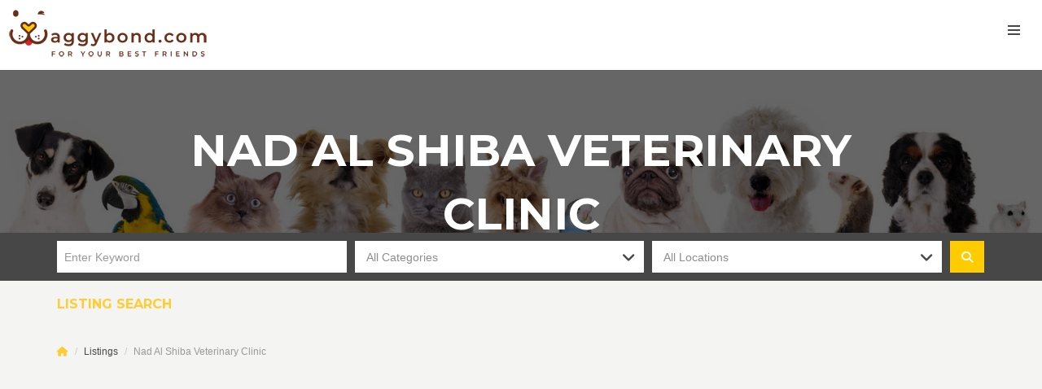

--- FILE ---
content_type: text/html; charset=UTF-8
request_url: https://www.waggybond.com/listing/nad-al-shiba-veterinary-clinic
body_size: 7907
content:
 
<!DOCTYPE html>

<html lang="en-US">
<head>
<meta charset="UTF-8"/>
<meta name="format-detection" content="telephone=no">
<link rel="shortcut icon" href="images/favicon.png" type="image/x-icon"/>
<meta name="apple-mobile-web-app-capable" content="yes" />
<meta name="HandheldFriendly" content="True">
<meta name="MobileOptimized" content="320">
<meta name="viewport" content="width=device-width, target-densitydpi=160dpi, initial-scale=1.0, maximum-scale=1, user-scalable=no, minimal-ui">
<base href="https://www.waggybond.com/" />
<link href="assets/fonts/font-awesome.css" rel="stylesheet" type="text/css">
<link rel="stylesheet" href="assets/bootstrap/css/bootstrap.css" type="text/css">
<link rel="stylesheet" href="assets/css/bootstrap-select.min.css" type="text/css">
<link rel="stylesheet" href="assets/css/owl.carousel.css" type="text/css">
<link rel="stylesheet" href="assets/css/jquery.nouislider.min.css" type="text/css">
<link rel="stylesheet" href="assets/css/colors/brown.css" type="text/css">
<link rel="stylesheet" href="assets/css/user.style.css" type="text/css">
<link href='https://fonts.googleapis.com/css?family=Montserrat:400,700' rel='stylesheet' type='text/css'>
<title>Nad Al Shiba Veterinary Clinic | WaggyBond.com</title>
<meta name="keywords" content="Medical services in Dubai" /> 
<meta name="description" content="Nad Al Shiba Veterinary Clinic provides Medical services in Dubai. For more information regarding Nad Al Shiba Veterinary Clinic and other similar websites, browse Waggybond now!" /> 
<script src="validate_register.js"></script>
<script async src="https://pagead2.googlesyndication.com/pagead/js/adsbygoogle.js?client=ca-pub-4526962759697078" crossorigin="anonymous"></script> 
<!-- Google Tag Manager -->
<script>(function(w,d,s,l,i){w[l]=w[l]||[];w[l].push({'gtm.start':
new Date().getTime(),event:'gtm.js'});var f=d.getElementsByTagName(s)[0],
j=d.createElement(s),dl=l!='dataLayer'?'&l='+l:'';j.async=true;j.src=
'https://www.googletagmanager.com/gtm.js?id='+i+dl;f.parentNode.insertBefore(j,f);
})(window,document,'script','dataLayer','GTM-MFBF85G');</script>
<!-- End Google Tag Manager -->
<link rel="stylesheet" href="https://cdnjs.cloudflare.com/ajax/libs/font-awesome/6.5.2/css/all.min.css" integrity="sha512-SnH5WK+bZxgPHs44uWIX+LLJAJ9/2PkPKZ5QiAj6Ta86w+fsb2TkcmfRyVX3pBnMFcV7oQPJkl9QevSCWr3W6A==" crossorigin="anonymous" referrerpolicy="no-referrer" />
<style>
.offer_text{ width:100%; float:left; margin-bottom:20px; border-bottom:1px solid #cccccc; padding-bottom:20px; }
.offer_text:last-child{ border:none; }
.offer_text_left{ width:26px; height:26px; text-align:center; line-height:26px; float:left; font-size:14px; background:#FFCC00; color: #FFFFFF; -moz-border-radius:100%; -webkit-border-radius:100%; -ms-border-radius:100%; border-radius:100%; margin-top:-3px;  }
.offer_text_right{ width:calc(100% - 50px); float:right; }
.offer_text_right a{ text-decoration:underline; }
</style>
</head>

<body onUnload="" class="page-subpage page-item-detail navigation-off-canvas" id="page-top">
<!-- Google Tag Manager (noscript) -->
<noscript><iframesrc="https://www.googletagmanager.com/ns.html?id=GTM-MFBF85G"
height="0" width="0" style="display:none;visibility:hidden"></iframe></noscript>
<!-- End Google Tag Manager (noscript) -->

<!-- Outer Wrapper-->
<div id="outer-wrapper">
    <!-- Inner Wrapper -->
    <div id="inner-wrapper">
        <!-- Navigation-->
        <div class="header">
            <div class="wrapper">
                <div class="brand">
                    <a href="index.php"><img src="assets/img/logo.png" alt="logo"></a>
                </div>
                <nav class="navigation-items">
                    <div class="wrapper">
                        <ul class="main-navigation navigation-top-header"></ul>
                                                <div class="toggle-navigation">
                            <div class="icon">
                                <div class="line"></div>
                                <div class="line"></div>
                                <div class="line"></div>
                            </div>
                        </div>
                    </div>
                </nav>
            </div>
        </div>
        <!-- end Navigation-->
 
        <!-- Page Canvas-->
        <div id="page-canvas">
            <!--Off Canvas Navigation-->
            <nav class="off-canvas-navigation">
                <header>Navigation</header>
                <div class="main-navigation navigation-off-canvas"></div>
            </nav>
            <!--end Off Canvas Navigation-->
            <div id="" class="masthead-holder masthead-holder-0">
<div id="masthead-holder-inner-overlay" class="masthead-holder-inner-overlay"></div>
<div id="masthead-holder-inner-text" class="masthead-holder-inner-text">Nad Al Shiba Veterinary Clinic</div>
</div>
            <!--Sub Header-->
            <section class="sub-header">
                                <div class="search-bar horizontal" id="redefine-search-form">
                <div class="content">
    <div class="container">
        <form class="main-search" role="form" action="search.php" method="get" enctype="multipart/form-data" onSubmit="return validate_search_values()">
                    <div class="input-row">
                <div class="form-group">
                    <input type="text" class="form-control" id="searchInput" name="searchText" value="" placeholder="Enter Keyword">
                                    </div><!-- /.form-group -->
                <div class="form-group">
					                    <select id="searchCategory" name="searchCategory">
                    <option value="-1">All Categories</option>
                                        <option value="1" >Cat shelters</option>
                                        <option value="2" >Dog shelters</option>
                                        <option value="3" >Vets and Clinics</option>
                                        <option value="4" >Pet grooming</option>
                                        <option value="5" >Pet relocation</option>
                                        <option value="6" >Pet sitting</option>
                                        <option value="7" >Dog walking</option>
                                        <option value="8" >Dog training</option>
                                        <option value="9" >Pet hotel</option>
                                        <option value="10" >Dog daycare</option>
                                        <option value="11" >Pet therapy</option>
                                        <option value="12" >Pet shop</option>
                                        <option value="14" >Pet photography</option>
                                        <option value="15" >Pet spa</option>
                                        <option value="16" >Pet friendly hotels</option>
                                        <option value="17" >Pet cafes</option>
                                        <option value="18" >Dog parks </option>
                                        <option value="19" >Dog beaches</option>
                                        <option value="20" >Bird training</option>
                                        <option value="21" >Pet fashion</option>
                                        </select>
                </div>
                <!-- /.form-group -->
                <div class="form-group">
                    					<select id="searchLocation" name="searchLocation">
					<option value="-1">All Locations</option>
										<option value="1" >Abu Dhabi</option>
										<option value="2" >Dubai</option>
										<option value="3" >Sharjah</option>
										<option value="4" >Ajman</option>
										<option value="5" >Fujairah</option>
										<option value="6" >Ras al-Khaimah</option>
										<option value="7" >Umm al-Quwain</option>
										</select>
                                    </div>
                <!-- /.form-group -->
                <div class="form-group">
                    <button type="submit" class="btn btn-default"><i class="fa fa-search"></i></button>
                </div>
                <!-- /.form-group -->
            </div>
        </form>
        <!-- /.main-search -->
    </div>
    <!-- /.container -->
</div>

<script>
    //$('select').selectpicker('render');
</script>

<!--[if lte IE 9]>
<script type="text/javascript" src="assets/js/ie-scripts.js"></script>
<![endif]-->

<script type="text/javascript">
function load_search_form()
{
 //setInputsWidth();
}
//$( "#redefine-search-form" ).load( "assets/external/_search-bar.html", function() {
//setInputsWidth();
//autoComplete();
//});
</script>
                </div>
                <!-- /.search-bar -->
                <div class="breadcrumb-wrapper">
                    <div class="container">
                        <div class="redefine-search">
                        <h2 style="color:#FFCC33;">Listing Search</h2>
                                                    </div>
          <ol class="breadcrumb pull-left">
                            <li><a href="index.php"><i class="fa fa-home"></i></a></li>
                            <li><a href="/pet-listings">Listings</a></li>
                            <li class="active">Nad Al Shiba Veterinary Clinic</li>
                        </ol>
                        <!-- /.breadcrumb-->
                    </div>
                    <!-- /.container-->
                </div>
                <!-- /.breadcrumb-wrapper-->
            </section>
            <!--end Sub Header-->

            <!--Page Content-->
            <div id="page-content" class="page-content-zindex">

                                <section class="container">
                    <div class="row">
                        <!--Item Detail Content-->
                        <div class="col-md-9">
                            <section class="block" id="main-content">
                                <header class="page-title">
                                    <div class="title">
                                        <h1>Nad Al Shiba Veterinary Clinic</h1>
                                        <figure>Location: Dubai</figure>
                                        <figure>Category: <span><a href='/listing-category/veterinary-clinics-dubai'>Vets and Clinics</a></span></figure>
                                    </div>
                                                                  </header>
                                <div class="row">
                                    <!--Detail Sidebar-->
                                    <aside class="col-md-4 col-sm-4" id="detail-sidebar">
                                        <!--Contact-->
                                        <section>
                                            <img src="listing_images/1513250229logo.png" width="100%" /><br><br>
                                            <header><h3>Contact Details</h3></header>
                                            <address>
                                                <div>Nad Al Shiba Veterinary Clinic</div>
                                                <div>Dubai</div>
                                                <div>Nad Al Shiba Veterinary Clinic Off Street 34 - Nad Al Shiba 1</div>
                                                <figure>
                                                                                                    <div class="info">
                                                        <i class="fa fa-mobile"></i>
                                                                                                                <span>+971 562 760 434</span>
                                                                                                            </div>
																																				                                                     <div class="info">
                                                        <i class="fa fa-envelope"></i>
                                                        <a href="mailto:info@nadalshibavet.com">info@nadalshibavet.com</a>
                                                    </div>
												     
												                                                     <div class="info">
                                                        <i class="fa fa-globe"></i>
                                                        <a href="http://www.nadalshibavet.com" target="_blank">Visit Website</a>
                                                    </div>
												     
												                                                     <div class="info">
                                                        <i class="fa fa-globe"></i>
                                                        <a href="https://www.facebook.com/nadvethosp/" target="_blank">Visit Facebook Page</a>
                                                    </div>
												     
                                                </figure>
                                            </address>
                                        </section>
                                        <!--end Contact-->
                                                                                                                                                            </aside>
                                    <!--end Detail Sidebar-->
                                    <!--Content-->
                                    <div class="col-md-8 col-sm-8">
                                        <section>
                                            											
											
											
                                            <article class="block" style="padding-top:0; margin-top:10px; margin-bottom:10px;">
                                                <header><h2>Description</h2></header>
                                                <p><p>NASVC offers the full range of high quality services expected from a professional and modern pet, avian and wildlife clinic.</p></p>
                                                <p style="font-style:italic"><br>Help us spread the word: mention that you found <strong>Nad Al Shiba Veterinary Clinic</strong> on <a href="http://waggybond.com/" style="color:#000000">WaggyBond.com</a></p>
                                                                                            </article>
                                            <!-- /.block -->
                                                                                                                                    <article class="block">
                                                <header><h2>Services</h2></header>
                                                <ul class="bullets">
                                                                                                        <li>Medical services</li>
                                                                                                        
                                                                                                                                                        </ul>
                                            </article>
                                            <!-- /.block -->
											                                            
                                                                                        <article class="block">
                                                <header><h2>Working Hours</h2></header>
                                                <dl class="lines">
                                                                                                        <dt>Monday</dt>
                                                    <dd>8AM - 7PM</dd>
                                                                                                                                                            <dt>Tuesday</dt>
                                                    <dd>8AM - 7PM</dd>
                                                                                                                                                            <dt>Wednesday</dt>
                                                    <dd>8AM - 7PM</dd>
                                                                                                                                                            <dt>Thursday</dt>
                                                    <dd>8AM - 5PM</dd>
                                                                                                                                                            <dt>Friday</dt>
                                                    <dd>Closed</dd>
                                                                                                                                                            <dt>Saturday</dt>
                                                    <dd>8AM - 5PM</dd>
                                                                                                                                                            <dt>Sunday</dt>
                                                    <dd>8AM - 7PM</dd>
                                                                                                    </dl>
                                            </article>
                                            <!-- /.block -->
                                                                                                                                    <article class="block" style="padding-top:0; margin-top:0;">
                                                <header><h2>Location Map</h2></header>
                                                <div class="map_holder">
                                                <iframe src="https://www.google.com/maps/embed?pb=!1m18!1m12!1m3!1d3611.731998451225!2d55.45645021459349!3d25.144749983920665!2m3!1f0!2f0!3f0!3m2!1i1024!2i768!4f13.1!3m3!1m2!1s0x0%3A0x0!2zMjXCsDA4JzQxLjEiTiA1NcKwMjcnMzEuMSJF!5e0!3m2!1ssr!2srs!4v1513679138638" width="100%" height="300" frameborder="0" style="border:0" allowfullscreen></iframe>
                                                </div>
                                            </article>
                                            											
											
                                            
                                        </section>
                                        
                                        
                                                                                
                                        <article class="block" style="padding-top:0; margin-top:10px; margin-bottom:10px;">
											<strong>NOTE:</strong><br>
Please contact the Nad Al Shiba Veterinary Clinic through their website, Facebook page, email or phone number, otherwise your messages will not reach them. This form is intended for review purposes only.
											</article>
                                        <!--Review Form-->
<section id="write-review">
    <header>
        <h2>Write a Review</h2>
  </header>
  <form class="background-color-white" role="form" method="post" onSubmit="return send_user_review_data()"> 
        <div class="row">
            <div class="col-md-8">
                <div class="form-group">
                    <label for="form-review-name">Name</label>
                    <input type="text" class="form-control" id="reviewNameInput" name="reviewNameInput" value="">
                </div>
                <!-- /.form-group -->
                <div class="form-group">
                    <label for="form-review-email">Email</label>
                    <input type="text" class="form-control" id="reviewEmailInput" name="reviewEmailInput" value="">
                </div>
                <!-- /.form-group -->
                <div class="form-group">
                    <label for="form-review-message">Review</label>
                    <textarea class="form-control" id="reviewMessageInput" name="reviewMessageInput"  rows="3"></textarea>
                </div>
                <!-- /.form-group -->
                <div class="form-group">
                    <button type="submit" class="btn btn-default">Submit Review</button>
                </div>
                <!-- /.form-group -->
                <h5 id="write_review_result_text"></h5>
            </div>
                    </div>
        <input type="hidden" class="form-control" id="reviewDirectoryIdInput" name="reviewDirectoryIdInput" value="111">
    </form>
    <!-- /.main-search -->
</section>
<!--end Review Form-->

<script type="text/javascript" charset="utf-8">
/*$(document).ready(function(){
	$('#txtValue').keyup(function(){
		sendValue($(this).val());	
	});	
});*/

function send_user_review_data()
{
	str_name=$("#reviewNameInput").val()
	str_email=$("#reviewEmailInput").val()
	str_message=$("#reviewMessageInput").val()
	str_did=$("#reviewDirectoryIdInput").val()
	if(str_name=="")
	{
		$('#write_review_result_text').html("<span style='color:#ff0000'>Enter all the fields</span>");
		$("#reviewNameInput").focus();
		return false;
	}
	if(str_email=="")
	{
		$('#write_review_result_text').html("<span style='color:#ff0000'>Enter all the fields</span>");
		$("#reviewEmailInput").focus();
		return false;
	}
	else if(!valid_mail(str_email))
	{
		$('#write_review_result_text').html("<span style='color:#ff0000'>Enter a valid Email Address</span>");
		$("#reviewEmailInput").focus();
		return false;
	}
	else
	if(str_message=="")
	{
		$('#write_review_result_text').html("<span style='color:#ff0000'>Enter all the fields</span>");
		$("#reviewMessageInput").focus();
		return false;
	}
	else
	{
	    $('#write_review_result_text').html("");
		console.log("sendong")
		$.post("reviews_ajax.php", { sendToValue_name: str_name, sendToValue_email: str_email, sendToValue_message: str_message, sendToValue_did: str_did },
		function(data){
		console.log("receiving")
		
		if(data.returnFromValue==1 || data.returnFromValue=="1")
		{
		  $('#write_review_result_text').html("<span style='color:#ff0000'>Enter all the fields</span>");
		}
		else
		if(data.returnFromValue==2 || data.returnFromValue=="2")
		{
		  $('#write_review_result_text').html("<span style='color:#ff0000'>An unknown server error occurred. Please retry.</span>");
		}
		else
		if(data.returnFromValue==3 || data.returnFromValue=="3")
		{
		  $('#write_review_result_text').html("<span style='color:#009900'>Review Submitted Successfully. Will be published upon Admin's approval.</span>");
		  $("#reviewNameInput").val("")
		  $("#reviewEmailInput").val("")
		  $("#reviewMessageInput").val("")
		}
		else
		{
		 
		}  
			
		}, "json");
	} 

	return false;
}
</script>
                                    </div>
                                    <!-- /.col-md-8-->
                                </div>
                                <!-- /.row -->
                            </section>
                            <!-- /#main-content-->
                        </div>
                        <!-- /.col-md-8-->
                        <!--Sidebar-->
                        <div class="col-md-3">
                            <aside id="sidebar">
                                <br><br><a href="submit_listing_step1.php" class="btn btn-default" style="width:100%"><strong>+</strong> Add your business</a>
                                <br><br>
                                <section>
    <header><h2>Search Listings</h2></header>
    <form class="background-color-white" id="sidebar_search_form_s" role="form" action="search.php" method="get" enctype="multipart/form-data" onSubmit="return validate_search_values()">
            <div class="form-group">
            <label for="keyword">Keyword</label>
            <input type="text" class="form-control" id="searchInput" name="searchText" value="">
        </div>
        <!-- /.form-group -->
        <div class="form-group">
            <label for="category">Select Category</label>
                        <select class="framed" id="searchCategory" name="searchCategory" style="max-height:60px !important;">
            <option value="-1">All Categories</option>
                        <option value="1" >Cat shelters</option>
                        <option value="2" >Dog shelters</option>
                        <option value="3" >Vets and Clinics</option>
                        <option value="4" >Pet grooming</option>
                        <option value="5" >Pet relocation</option>
                        <option value="6" >Pet sitting</option>
                        <option value="7" >Dog walking</option>
                        <option value="8" >Dog training</option>
                        <option value="9" >Pet hotel</option>
                        <option value="10" >Dog daycare</option>
                        <option value="11" >Pet therapy</option>
                        <option value="12" >Pet shop</option>
                        <option value="14" >Pet photography</option>
                        <option value="15" >Pet spa</option>
                        <option value="16" >Pet friendly hotels</option>
                        <option value="17" >Pet cafes</option>
                        <option value="18" >Dog parks </option>
                        <option value="19" >Dog beaches</option>
                        <option value="20" >Bird training</option>
                        <option value="21" >Pet fashion</option>
                        </select> 
                    </div>
        <!-- /.form-group -->
        <div class="form-group">
            <label for="location">Location</label>
                                    <select class="framed" id="searchLocation" name="searchLocation">
            <option value="-1">All Locations</option>
                        <option value="1" >Abu Dhabi</option>
                        <option value="2" >Dubai</option>
                        <option value="3" >Sharjah</option>
                        <option value="4" >Ajman</option>
                        <option value="5" >Fujairah</option>
                        <option value="6" >Ras al-Khaimah</option>
                        <option value="7" >Umm al-Quwain</option>
                        </select>
        </div>
        <!-- /.form-group -->
                <div class="form-group">
            <button type="submit" class="btn btn-default">Search Now</button>
        </div>
        <div class="form-group">
            <button type="button" class="btn btn-default" onclick="resetSidebarSearchForm()">Reset Search</button>
        </div>
        <!-- /.form-group -->
    </form>
    <!-- /.form-->
</section>
<script>
function resetSidebarSearchForm() {
    console.log("resetting");
    $("#searchInput").val("");
    $("#searchCategory").val("-1").change();
    $("#searchLocation").val("-1").change();
}
</script>
                                                               <section>
    <header><h2>Listing Categories</h2></header>
    <ul class="bullets">
                        <li><a href="/listing-category/cat-shelters-dubai" onClick="_gaq.push(['_trackEvent', 'Listing Link', 'Listing Category Link', 'Cat shelters']);">Cat shelters</a></li>
                        <li><a href="/listing-category/dog-shelters-dubai" onClick="_gaq.push(['_trackEvent', 'Listing Link', 'Listing Category Link', 'Dog shelters']);">Dog shelters</a></li>
                        <li><a href="/listing-category/veterinary-clinics-dubai" onClick="_gaq.push(['_trackEvent', 'Listing Link', 'Listing Category Link', 'Vets and Clinics']);">Vets and Clinics</a></li>
                        <li><a href="/listing-category/pet-grooming-dubai" onClick="_gaq.push(['_trackEvent', 'Listing Link', 'Listing Category Link', 'Pet grooming']);">Pet grooming</a></li>
                        <li><a href="/listing-category/pet-relocation-dubai" onClick="_gaq.push(['_trackEvent', 'Listing Link', 'Listing Category Link', 'Pet relocation']);">Pet relocation</a></li>
                        <li><a href="/listing-category/pet-sitters-dubai" onClick="_gaq.push(['_trackEvent', 'Listing Link', 'Listing Category Link', 'Pet sitting']);">Pet sitting</a></li>
                        <li><a href="/listing-category/dog-walking-services-dubai" onClick="_gaq.push(['_trackEvent', 'Listing Link', 'Listing Category Link', 'Dog walking']);">Dog walking</a></li>
                        <li><a href="/listing-category/dog-training-services-dubai" onClick="_gaq.push(['_trackEvent', 'Listing Link', 'Listing Category Link', 'Dog training']);">Dog training</a></li>
                        <li><a href="/listing-category/pet-hotels-dubai" onClick="_gaq.push(['_trackEvent', 'Listing Link', 'Listing Category Link', 'Pet hotel']);">Pet hotel</a></li>
                        <li><a href="/listing-category/dog-day-care-dubai" onClick="_gaq.push(['_trackEvent', 'Listing Link', 'Listing Category Link', 'Dog daycare']);">Dog daycare</a></li>
                        <li><a href="/listing-category/pet-therapy-dubai" onClick="_gaq.push(['_trackEvent', 'Listing Link', 'Listing Category Link', 'Pet therapy']);">Pet therapy</a></li>
                        <li><a href="/listing-category/pet-shops-dubai" onClick="_gaq.push(['_trackEvent', 'Listing Link', 'Listing Category Link', 'Pet shop']);">Pet shop</a></li>
                        <li><a href="/listing-category/pet-photography" onClick="_gaq.push(['_trackEvent', 'Listing Link', 'Listing Category Link', 'Pet photography']);">Pet photography</a></li>
                        <li><a href="/listing-category/pet-spa" onClick="_gaq.push(['_trackEvent', 'Listing Link', 'Listing Category Link', 'Pet spa']);">Pet spa</a></li>
                        <li><a href="/listing-category/pet-friendly-hotels" onClick="_gaq.push(['_trackEvent', 'Listing Link', 'Listing Category Link', 'Pet friendly hotels']);">Pet friendly hotels</a></li>
                        <li><a href="/listing-category/pet-cafes" onClick="_gaq.push(['_trackEvent', 'Listing Link', 'Listing Category Link', 'Pet cafes']);">Pet cafes</a></li>
                        <li><a href="/listing-category/dog-parks" onClick="_gaq.push(['_trackEvent', 'Listing Link', 'Listing Category Link', 'Dog parks ']);">Dog parks </a></li>
                        <li><a href="/listing-category/dog-beaches" onClick="_gaq.push(['_trackEvent', 'Listing Link', 'Listing Category Link', 'Dog beaches']);">Dog beaches</a></li>
                        <li><a href="/listing-category/bird-training" onClick="_gaq.push(['_trackEvent', 'Listing Link', 'Listing Category Link', 'Bird training']);">Bird training</a></li>
                        <li><a href="/listing-category/pet-fashion" onClick="_gaq.push(['_trackEvent', 'Listing Link', 'Listing Category Link', 'Pet fashion']);">Pet fashion</a></li>
                    </ul>
</section>
                               
                                <section>
    <header><h2>Newsletter Subscription</h2></header>
    <form class="background-color-white" role="form" method="post" onSubmit="return send_newsletter_subscription_data()">
    <p id="newsletter_subscription_intro_text">Subscribe to our newsletter to keep receiving updates from us</p>
        <div class="form-group">
            <label for="keyword">Email Address</label>
            <input type="text" class="form-control" id="newsletterEmailInput" name="newsletterEmailInput" value="">
        </div>
        <!-- /.form-group -->
        <div class="form-group">
            <button type="submit" class="btn btn-default">Submit</button>
        </div>
        <!-- /.form-group -->
    <h5 id="newsletter_subscription_result_text"></h5>
    </form>
    <!-- /.form-->
</section>
<script type="text/javascript" charset="utf-8">
/*$(document).ready(function(){
	$('#txtValue').keyup(function(){
		sendValue($(this).val());	
	});	
});*/

function send_newsletter_subscription_data()
{
	str=$("#newsletterEmailInput").val()
	if(str=="")
	{
		$('#newsletter_subscription_result_text').html("<span style='color:#ff0000'>Enter the Email Address</span>");
		$("#newsletterEmailInput").focus();
		return false;
	}
	else if(!valid_mail(str))
	{
		$('#newsletter_subscription_result_text').html("<span style='color:#ff0000'>Enter a valid Email Address</span>");
		$("#newsletterEmailInput").focus();
		return false;
	}
	else
	{
	    $('#newsletter_subscription_result_text').html("Sending..");
		$.post("newsletter_ajax.php", { sendToValue: str },
		function(data){
		
		if(data.returnFromValue==1 || data.returnFromValue=="1")
		{
		  $('#newsletter_subscription_result_text').html("<span style='color:#ff0000'>Enter email address</span>");
		}
		else
		if(data.returnFromValue==2 || data.returnFromValue=="2")
		{
		  $('#newsletter_subscription_result_text').html("<span style='color:#ff0000'>An unknown server error occurred. Please retry.</span>");
		}
		else
		if(data.returnFromValue==3 || data.returnFromValue=="3")
		{
		  $('#newsletter_subscription_result_text').html("<span style='color:#009900'>Newsletter Subscription Successful.</span>");
		  $("#newsletterEmailInput").val("")
		}
		else
		{
		 
		}  
			
		}, "json");
	} 

	return false;
}
</script>
                                                            </aside>
                            <!-- /#sidebar-->
                        </div>
                        <!-- /.col-md-3-->
                        <!--end Sidebar-->
                    </div><!-- /.row-->
                </section>
                <!-- /.container-->
            </div>
            <!-- end Page Content-->
        </div>
        <!-- end Page Canvas-->
        <!--Page Footer-->
        <footer id="page-footer">
            <div class="inner">
                                <div class="footer-bottom" style="margin-top:0px; border-top:none; padding-top:0px;">
                    <div class="container">
                        <span class="left">Copyright &copy; Waggybond.com. All rights reserved.</span>
                            <span class="right">
                                <a href="#page-top" class="to-top roll"><i class="fa fa-angle-up"></i></a>
                            </span>
                    </div>
                </div>
                <!--/.footer-bottom-->
            </div>
        </footer>
        <!--end Page Footer-->
<!-- Global Site Tag (gtag.js) - Google Analytics -->
<script async src="https://www.googletagmanager.com/gtag/js?id=UA-39457914-20"></script>
<script>
  window.dataLayer = window.dataLayer || [];
  function gtag(){dataLayer.push(arguments)};
  gtag('js', new Date());

  gtag('config', 'UA-39457914-20');
</script>
       
    </div>
    <!-- end Inner Wrapper -->
</div>
<!-- end Outer Wrapper-->


<script type="text/javascript" src="assets/js/jquery-2.1.0.min.js"></script>
<script type="text/javascript" src="assets/js/before.load.js"></script>
<script type="text/javascript" src="assets/js/jquery-migrate-1.2.1.min.js"></script>
<script type="text/javascript" src="assets/bootstrap/js/bootstrap.min.js"></script>
<script type="text/javascript" src="assets/js/richmarker-compiled.js"></script>
<script type="text/javascript" src="assets/js/smoothscroll.js"></script>
<script type="text/javascript" src="assets/js/bootstrap-select.min.js"></script>
<script type="text/javascript" src="assets/js/jquery.hotkeys.js"></script>
<script type="text/javascript" src="assets/js/custom.js"></script>
<script type="text/javascript" src="https://maps.google.com/maps/api/js?sensor=false&amp;libraries=places"></script>


<!--[if lte IE 9]>
<script type="text/javascript" src="assets/js/ie-scripts.js"></script>
<![endif]-->
</body>
</html>


--- FILE ---
content_type: text/html; charset=UTF-8
request_url: https://www.waggybond.com/assets/external/_navigation.php
body_size: 220
content:
<!DOCTYPE html>
<html>

<body>

<ul>
    <li><a href="index.php">Home</a></li>
    <li><a href="/pet-listings">Listings</a></li>
    <li><a href="/pet-buzz">Pet Buzz</a></li>
    <li><a href="/pet-hacks">Pet Hacks</a></li>
    <li><a href="/pet-adoption-days">Pet Adoption Days</a></li>
    <li><a href="/contact">Contact</a></li>
    <li><a href="/submit_listing_step1.php">Add your business</a></li>
        </ul>

<!--[if lte IE 9]>
<script type="text/javascript" src="assets/js/ie-scripts.js"></script>
<![endif]-->
</body>

</html>

--- FILE ---
content_type: text/html; charset=UTF-8
request_url: https://www.waggybond.com/assets/external/_navigation.php
body_size: 220
content:
<!DOCTYPE html>
<html>

<body>

<ul>
    <li><a href="index.php">Home</a></li>
    <li><a href="/pet-listings">Listings</a></li>
    <li><a href="/pet-buzz">Pet Buzz</a></li>
    <li><a href="/pet-hacks">Pet Hacks</a></li>
    <li><a href="/pet-adoption-days">Pet Adoption Days</a></li>
    <li><a href="/contact">Contact</a></li>
    <li><a href="/submit_listing_step1.php">Add your business</a></li>
        </ul>

<!--[if lte IE 9]>
<script type="text/javascript" src="assets/js/ie-scripts.js"></script>
<![endif]-->
</body>

</html>

--- FILE ---
content_type: text/html; charset=utf-8
request_url: https://www.google.com/recaptcha/api2/aframe
body_size: 265
content:
<!DOCTYPE HTML><html><head><meta http-equiv="content-type" content="text/html; charset=UTF-8"></head><body><script nonce="cedAzS1XoR-8iriJX-x0VQ">/** Anti-fraud and anti-abuse applications only. See google.com/recaptcha */ try{var clients={'sodar':'https://pagead2.googlesyndication.com/pagead/sodar?'};window.addEventListener("message",function(a){try{if(a.source===window.parent){var b=JSON.parse(a.data);var c=clients[b['id']];if(c){var d=document.createElement('img');d.src=c+b['params']+'&rc='+(localStorage.getItem("rc::a")?sessionStorage.getItem("rc::b"):"");window.document.body.appendChild(d);sessionStorage.setItem("rc::e",parseInt(sessionStorage.getItem("rc::e")||0)+1);localStorage.setItem("rc::h",'1769604894127');}}}catch(b){}});window.parent.postMessage("_grecaptcha_ready", "*");}catch(b){}</script></body></html>

--- FILE ---
content_type: text/css
request_url: https://www.waggybond.com/assets/css/colors/brown.css
body_size: 172939
content:
a {
  -moz-transition: 0.4s;
  -webkit-transition: 0.4s;
  transition: 0.4s;
  color: #474747;
}
a:hover {
  color: #FFCC33;
  outline: none !important;
  text-decoration: none;
}
a:focus, a:active {
  color: #474747;
  outline: none !important;
  text-decoration: none;
}
a.icon i {
  color: #FFCC33;
}
a.link {
  color: #FFCC33;
}

address .info {
  line-height: 25px;
}
address .info a {
  color: #FFCC33;
}
address .info i {
  filter: progid:DXImageTransform.Microsoft.Alpha(Opacity=60);
  opacity: 0.6;
  width: 20px;
}

body, html {
  color: #474747;
  font-family: 'Arial', sans-serif;
  height: 100%;
  margin: 0;
  font-size: 14px;
}
body.navigation-fixed #outer-wrapper.show-nav #inner-wrapper .header, html.navigation-fixed #outer-wrapper.show-nav #inner-wrapper .header {
  left: -200px;
}
body.navigation-fixed #outer-wrapper.show-nav #inner-wrapper .off-canvas-navigation, html.navigation-fixed #outer-wrapper.show-nav #inner-wrapper .off-canvas-navigation {
  right: 0;
}
body.navigation-fixed #outer-wrapper #inner-wrapper .header, html.navigation-fixed #outer-wrapper #inner-wrapper .header {
  position: fixed;
  top: 0;
  left: 0;
}
body.navigation-fixed #outer-wrapper #inner-wrapper .off-canvas-navigation, html.navigation-fixed #outer-wrapper #inner-wrapper .off-canvas-navigation {
  top: 0 !important;
  position: fixed;
}

blockquote {
  border-left: none;
  display: table;
  width: 100%;
}
blockquote figure {
  display: table-cell;
  vertical-align: middle;
  display: block;
  float: left;
  width: 150px;
}
blockquote figure img {
  -moz-border-radius: 50%;
  -webkit-border-radius: 50%;
  border-radius: 50%;
}
blockquote .description {
  display: table-cell;
  vertical-align: middle;
  padding-right: 100px;
  padding-left: 40px;
}
blockquote .description p {
  font-family: "Georgia", serif;
  font-size: 24px;
  font-style: italic;
}
blockquote .description footer {
  color: #FFCC33;
  font-weight: bold;
}

dl dt {
  float: left;
}
dl dd {
  text-align: right;
  margin-bottom: 8px;
}
dl.lines dd {
  border-bottom: 1px solid rgba(0, 0, 0, 0.1);
  margin-bottom: 5px;
  padding-bottom: 5px;
}

h1, h2, h3, h4, h5 {
  font-family: 'Montserrat', sans-serif;
  font-weight: bold;
}

h1 {
  font-size: 18px;
  margin-top: 0;
  text-transform: uppercase;
}

h2 {
  font-size: 16px;
  margin-bottom: 30px;
  text-transform: uppercase;
}

h3 {
  font-size: 15px;
  margin-bottom: 20px;
}

h4 {
  font-size: 14px;
  margin-bottom: 20px;
}

h5 {
  font-size: 12px;
  margin-bottom: 10px;
}

hr {
  border-color: rgba(0, 0, 0, 0.06);
}

header .nav-pills {
  margin-bottom: 30px;
}
header .nav-pills li.active a {
  filter: progid:DXImageTransform.Microsoft.Alpha(enabled=false);
  opacity: 1;
  background-color: transparent;
  border-bottom: 2px solid #FFCC33;
  color: #474747;
}
header .nav-pills li.active a:hover {
  filter: progid:DXImageTransform.Microsoft.Alpha(enabled=false);
  opacity: 1;
  background-color: transparent;
  color: #474747;
}
header .nav-pills li a {
  -moz-border-radius: 0px;
  -webkit-border-radius: 0px;
  border-radius: 0px;
  filter: progid:DXImageTransform.Microsoft.Alpha(Opacity=40);
  opacity: 0.4;
  -moz-transition: 0.4s;
  -webkit-transition: 0.4s;
  transition: 0.4s;
  background-color: transparent;
  border-bottom: 2px solid transparent;
  color: #474747;
  padding: inherit;
  margin-right: 25px;
  position: relative;
  top: 1px;
}
header .nav-pills li a:hover {
  filter: progid:DXImageTransform.Microsoft.Alpha(Opacity=80);
  opacity: 0.8;
  background-color: transparent;
}

html {
  overflow-y: scroll !important;
}

i {
  -moz-transition: 0.4s;
  -webkit-transition: 0.4s;
  transition: 0.4s;
}

label {
  display: table-caption;
  white-space: nowrap;
}

img {
  max-width: 100%;
}

p {
  filter: progid:DXImageTransform.Microsoft.Alpha(Opacity=70);
  opacity: 0.7;
}

section {
  position: relative;
}
section header {
  margin-bottom: 10px;
}
section header h2 {
  margin-top: 5px;
}
section header .page-title {
  padding: 25px 0;
  margin-bottom: 0;
}

ul {
  padding-left: 13px;
}
ul.bullets {
  list-style: none;
}
ul.bullets li {
  display: inline-block;
  line-height: 24px;
  width: 48%;
}
ul.bullets li:before {
  text-shadow: none;
  -webkit-font-smoothing: antialiased;
  font-family: 'fontawesome';
  speak: none;
  font-weight: normal;
  font-variant: normal;
  line-height: 1;
  text-transform: none;
  color: #FFCC33;
  content: "\f111";
  font-size: 5px;
  left: -12px;
  position: relative;
  float: left;
  top: 10px;
}
ul.bullets li a {
  color: #474747;
  display: block;
}
ul.bullets li a:hover {
  color: #FFCC33;
}

.background {
  position: absolute;
  top: 0;
  left: 0;
  z-index: -1;
  height: 100%;
  width: 100%;
  overflow: hidden;
}
.background img {
  height: auto;
  width: 100%;
  max-width: inherit;
  position: relative;
}
.background.background-visible {
  overflow: visible;
}

.background-color-grey-light {
  background-color: #f4f4f2;
}
.background-color-grey-light .form-group input, .background-color-grey-light .form-group textarea {
  background-color: #fff;
}
.background-color-grey-light .owl-controls .owl-prev, .background-color-grey-light .owl-controls .owl-next {
  background-color: #f4f4f2;
}

.background-color-grey-medium {
  background-color: #8d8d8d !important;
}

.background-color-grey-dark {
  background-color: #474747 !important;
  color: #fff !important;
}
.background-color-grey-dark a {
  color: #fff;
}
.background-color-grey-dark a:hover {
  color: #FFCC33;
}
.background-color-grey-dark .item {
  color: #474747;
}
.background-color-grey-dark .item.featured {
  background-color: #353535;
}
.background-color-grey-dark .item .image a .overlay {
  -moz-border-radius: 0px;
  -webkit-border-radius: 0px;
  border-radius: 0px;
}
.background-color-grey-dark .feature-box > i {
  border-color: rgba(255, 255, 255, 0.3);
}

.background-color-default {
  background-color: #FFCC33 !important;
  color: #fff;
}
.background-color-default a, .background-color-default a:hover {
  color: #fff;
}
.background-color-default .btn.btn-default, .background-color-default .btn.btn-default:hover, .background-color-default .btn.btn-default:focus {
  background-color: #fff;
  color: #474747;
}

.background-color-white {
  background-color: #fff;
  color: #474747;
}
.background-color-white .item {
  background-color: #f4f4f2;
}

.background-color-white .form-group input[type="text"], .background-color-white .form-group input[type="date"], .background-color-white .form-group input[type="email"], .background-color-white .form-group input[type="search"], .background-color-white .form-group input[type="password"], .background-color-white .form-group input[type="number"], .background-color-white .form-group input[type="tel"], .background-color-white .form-group textarea.form-control {
  -moz-box-shadow: none;
  -webkit-box-shadow: none;
  box-shadow: none;
  border: 2px solid rgba(0, 0, 0, 0.06);
}
.background-color-white .form-group input[type="text"]:hover, .background-color-white .form-group input[type="date"]:hover, .background-color-white .form-group input[type="email"]:hover, .background-color-white .form-group input[type="search"]:hover, .background-color-white .form-group input[type="password"]:hover, .background-color-white .form-group input[type="number"]:hover, .background-color-white .form-group input[type="tel"]:hover, .background-color-white .form-group textarea.form-control:hover {
  border-color: rgba(0, 0, 0, 0.1);
}
.background-color-white .form-group input[type="text"]:active, .background-color-white .form-group input[type="text"]:focus, .background-color-white .form-group input[type="date"]:active, .background-color-white .form-group input[type="date"]:focus, .background-color-white .form-group input[type="email"]:active, .background-color-white .form-group input[type="email"]:focus, .background-color-white .form-group input[type="search"]:active, .background-color-white .form-group input[type="search"]:focus, .background-color-white .form-group input[type="password"]:active, .background-color-white .form-group input[type="password"]:focus, .background-color-white .form-group input[type="number"]:active, .background-color-white .form-group input[type="number"]:focus, .background-color-white .form-group input[type="tel"]:active, .background-color-white .form-group input[type="tel"]:focus, .background-color-white .form-group textarea.form-control:active, .background-color-white .form-group textarea.form-control:focus {
  border-color: rgba(0, 0, 0, 0.12);
}
.background-color-white .bootstrap-select .selectpicker {
  background-color: #474747;
}
.background-color-white .bootstrap-select .selectpicker:hover {
  background-color: #474747;
}
.background-color-white .bootstrap-select .selectpicker .caret:after {
  color: #fff;
}
.background-color-white .bootstrap-select .bootstrap-select-searchbox input {
  background-color: transparent;
  color: #8d8d8d;
}
.background-color-white .bootstrap-select.open .selectpicker {
  background-color: #474747;
  color: #fff;
}

.dark-inputs .form-group input[type="text"], .dark-inputs .form-group input[type="date"], .dark-inputs .form-group input[type="email"], .dark-inputs .form-group input[type="search"], .dark-inputs .form-group input[type="password"], .dark-inputs .form-group input[type="number"], .dark-inputs .form-group input[type="tel"], .dark-inputs .form-group textarea.form-control {
  background-color: #474747;
  color: #fff;
}
.dark-inputs .form-group .input-group.location .input-group-addon {
  background-color: #474747;
  color: #fff;
}
.dark-inputs .bootstrap-select .selectpicker {
  background-color: #474747;
}
.dark-inputs .bootstrap-select .selectpicker:hover {
  background-color: #474747;
}
.dark-inputs .bootstrap-select .selectpicker .caret:after {
  color: #fff;
}
.dark-inputs .bootstrap-select .bootstrap-select-searchbox input {
  background-color: transparent;
  color: #8d8d8d;
}
.dark-inputs .bootstrap-select.open .selectpicker {
  background-color: #474747;
  color: #fff;
}

.background-dark {
  color: #fff;
}

.block {
  padding: 40px 0;
  transform: translateZ(0);
  overflow: hidden;
}
.block hr {
  margin-top: 10px;
  margin-bottom: 5px;
}
.block.banner {
  padding: 120px 0;
}
.block.banner h2 {
  font-size: 28px;
}
.block.banner p {
  font-size: 16px;
}
.block #sidebar section:first-child {
  padding-top: 0;
}
.block #sidebar section:first-child header {
  padding-top: 5px;
}
.block #sidebar section > header {
  margin-bottom: 17px;
}

.center {
  text-align: center !important;
}

.color-default {
  color: #FFCC33;
}

.color-grey-dark {
  color: #474747;
}

.container img {
  max-width: 100%;
}

.expandable-content {
  overflow: hidden;
  height: 0;
}
.expandable-content.collapsed {
  height: 0 !important;
}
.expandable-content.collapsed.show-10 {
  height: 10px !important;
}
.expandable-content.collapsed.show-20 {
  height: 20px !important;
}
.expandable-content.collapsed.show-30 {
  height: 30px !important;
}
.expandable-content.collapsed.show-40 {
  height: 40px !important;
}
.expandable-content.collapsed.show-50 {
  height: 50px !important;
}
.expandable-content.collapsed.show-60 {
  height: 60px !important;
}
.expandable-content.collapsed.show-70 {
  height: 70px !important;
}
.expandable-content.collapsed.show-80 {
  height: 80px !important;
}
.expandable-content.collapsed.show-90 {
  height: 90px !important;
}
.expandable-content.collapsed.show-100 {
  height: 100px !important;
}
.expandable-content.collapsed.show-110 {
  height: 110px !important;
}
.expandable-content.collapsed.show-120 {
  height: 120px !important;
}
.expandable-content.collapsed.show-130 {
  height: 130px !important;
}
.expandable-content.collapsed.show-140 {
  height: 140px !important;
}
.expandable-content.collapsed.show-150 {
  height: 150px !important;
}
.expandable-content.collapsed.show-160 {
  height: 160px !important;
}
.expandable-content.collapsed.show-170 {
  height: 170px !important;
}
.expandable-content.collapsed.show-180 {
  height: 180px !important;
}
.expandable-content.collapsed.show-190 {
  height: 190px !important;
}
.expandable-content.collapsed.show-200 {
  height: 200px !important;
}
.expandable-content.collapsed.show-210 {
  height: 210px !important;
}
.expandable-content.collapsed.show-220 {
  height: 220px !important;
}
.expandable-content.collapsed.show-230 {
  height: 230px !important;
}
.expandable-content.collapsed.show-240 {
  height: 240px !important;
}
.expandable-content.collapsed.show-260 {
  height: 260px !important;
}
.expandable-content.collapsed.show-270 {
  height: 270px !important;
}
.expandable-content.collapsed.show-280 {
  height: 280px !important;
}
.expandable-content.collapsed.show-290 {
  height: 290px !important;
}
.expandable-content.collapsed.show-300 {
  height: 300px !important;
}
.expandable-content.collapsed.show-310 {
  height: 310px !important;
}
.expandable-content.collapsed.show-320 {
  height: 320px !important;
}
.expandable-content.collapsed.show-330 {
  height: 330px !important;
}
.expandable-content.collapsed.show-340 {
  height: 340px !important;
}
.expandable-content.collapsed.show-350 {
  height: 350px !important;
}
.expandable-content.collapsed.show-360 {
  height: 360px !important;
}
.expandable-content.collapsed.show-370 {
  height: 370px !important;
}
.expandable-content.collapsed.show-380 {
  height: 380px !important;
}
.expandable-content.collapsed.show-390 {
  height: 390px !important;
}
.expandable-content.collapsed.show-400 {
  height: 400px !important;
}
.expandable-content.collapsed.show-410 {
  height: 410px !important;
}
.expandable-content.collapsed.show-420 {
  height: 420px !important;
}
.expandable-content.collapsed.show-430 {
  height: 430px !important;
}
.expandable-content.collapsed.show-440 {
  height: 440px !important;
}
.expandable-content.collapsed.show-450 {
  height: 450px !important;
}
.expandable-content.collapsed.show-450 {
  height: 450px !important;
}
.expandable-content.collapsed.show-460 {
  height: 460px !important;
}
.expandable-content.collapsed.show-470 {
  height: 470px !important;
}
.expandable-content.collapsed.show-480 {
  height: 480px !important;
}
.expandable-content.collapsed.show-490 {
  height: 490px !important;
}
.expandable-content.collapsed.show-500 {
  height: 500px !important;
}
.expandable-content.width {
  width: 0;
}
.expandable-content.width.collapsed {
  width: 0 !important;
}

.item-specific {
  font-size: 12px;
  height: 100%;
  width: 100%;
}
.item-specific dl dd {
  border-bottom: 1px solid rgba(0, 0, 0, 0.05);
  padding-bottom: 5px;
}
.item-specific dl dt {
  height: 15px;
  overflow: hidden;
  width: 120px;
}
.item-specific h4 {
  color: #fff;
  font-size: 11px;
  font-weight: bold;
  margin-top: 0px;
  margin-bottom: 5px;
  position: absolute;
  top: -4px;
  background-color: #FFCC33;
  padding: 3px;
}
.item-specific p {
  filter: progid:DXImageTransform.Microsoft.Alpha(enabled=false);
  opacity: 1;
}
.item-specific .inner {
  display: table;
  height: 100%;
  width: 100%;
}
.item-specific .inner .content {
  display: table-cell;
  padding: inherit;
  vertical-align: middle;
}

.height-100 {
  height: 100px !important;
}

.height-200 {
  height: 200px !important;
}

.height-300 {
  height: 300px !important;
}

.height-400 {
  height: 400px !important;
}

.height-500 {
  height: 500px !important;
}

.height-600 {
  height: 600px !important;
}

.height-700 {
  height: 700px !important;
}

.height-800 {
  height: 800px !important;
}

.height-900 {
  height: 900px !important;
}

.height-1000 {
  height: 1000px !important;
}

.margin-top-10 {
  margin-top: 10px;
  position: relative;
}

.margin-top-15 {
  margin-top: 15px;
  position: relative;
}

.margin-top-20 {
  margin-top: 20px;
  position: relative;
}

.margin-top-25 {
  margin-top: 25px;
  position: relative;
}

.margin-top-30 {
  margin-top: 30px;
  position: relative;
}

.margin-top-35 {
  margin-top: 35px;
  position: relative;
}

.margin-top-40 {
  margin-top: 40px;
  position: relative;
}

.margin-top-50 {
  margin-top: 50px;
  position: relative;
}

.margin-top-60 {
  margin-top: 60px;
  position: relative;
}

.margin-top-70 {
  margin-top: 70px;
  position: relative;
}

.min-height-10 {
  min-height: 10px;
}

.min-height-20 {
  min-height: 30px;
}

.min-height-40 {
  min-height: 40px;
}

.min-height-50 {
  min-height: 50px;
}

.min-height-60 {
  min-height: 60px;
}

.min-height-70 {
  min-height: 70px;
}

.min-height-80 {
  min-height: 80px;
}

.min-height-90 {
  min-height: 90px;
}

.min-height-100 {
  min-height: 100px;
}

.min-height-110 {
  min-height: 110px;
}

.min-height-120 {
  min-height: 120px;
}

.min-height-130 {
  min-height: 130px;
}

.min-height-140 {
  min-height: 140px;
}

.min-height-150 {
  min-height: 150px;
}

.min-height-160 {
  min-height: 160px;
}

.min-height-170 {
  min-height: 170px;
}

.min-height-180 {
  min-height: 180px;
}

.min-height-190 {
  min-height: 190px;
}

.min-height-200 {
  min-height: 200px;
}

.no-border {
  border-bottom: none;
}

.opacity-0 {
  filter: progid:DXImageTransform.Microsoft.Alpha(Opacity=0);
  opacity: 0;
}

.opacity-1 {
  filter: progid:DXImageTransform.Microsoft.Alpha(Opacity=1);
  opacity: 0.01;
}

.opacity-2 {
  filter: progid:DXImageTransform.Microsoft.Alpha(Opacity=2);
  opacity: 0.02;
}

.opacity-3 {
  filter: progid:DXImageTransform.Microsoft.Alpha(Opacity=3);
  opacity: 0.03;
}

.opacity-4 {
  filter: progid:DXImageTransform.Microsoft.Alpha(Opacity=4);
  opacity: 0.04;
}

.opacity-5 {
  filter: progid:DXImageTransform.Microsoft.Alpha(Opacity=5);
  opacity: 0.05;
}

.opacity-6 {
  filter: progid:DXImageTransform.Microsoft.Alpha(Opacity=6);
  opacity: 0.06;
}

.opacity-7 {
  filter: progid:DXImageTransform.Microsoft.Alpha(Opacity=7);
  opacity: 0.07;
}

.opacity-8 {
  filter: progid:DXImageTransform.Microsoft.Alpha(Opacity=8);
  opacity: 0.08;
}

.opacity-9 {
  filter: progid:DXImageTransform.Microsoft.Alpha(Opacity=9);
  opacity: 0.09;
}

.opacity-10 {
  filter: progid:DXImageTransform.Microsoft.Alpha(Opacity=10);
  opacity: 0.1;
}

.opacity-20 {
  filter: progid:DXImageTransform.Microsoft.Alpha(Opacity=20);
  opacity: 0.2;
}

.opacity-30 {
  filter: progid:DXImageTransform.Microsoft.Alpha(Opacity=30);
  opacity: 0.3;
}

.opacity-40 {
  filter: progid:DXImageTransform.Microsoft.Alpha(Opacity=40);
  opacity: 0.4;
}

.opacity-50 {
  filter: progid:DXImageTransform.Microsoft.Alpha(Opacity=50);
  opacity: 0.5;
}

.opacity-60 {
  filter: progid:DXImageTransform.Microsoft.Alpha(Opacity=60);
  opacity: 0.6;
}

.opacity-70 {
  filter: progid:DXImageTransform.Microsoft.Alpha(Opacity=70);
  opacity: 0.7;
}

.opacity-80 {
  filter: progid:DXImageTransform.Microsoft.Alpha(Opacity=80);
  opacity: 0.8;
}

.opacity-90 {
  filter: progid:DXImageTransform.Microsoft.Alpha(Opacity=90);
  opacity: 0.9;
}

.opacity-100 {
  filter: progid:DXImageTransform.Microsoft.Alpha(enabled=false);
  opacity: 1;
}

#page-content {
  padding-bottom: 60px;
  z-index: 0;
  position: relative;
}

.read-more {
  color: #FFCC33;
  font-weight: bold;
}
.read-more.icon:after {
  text-shadow: none;
  -webkit-font-smoothing: antialiased;
  font-family: 'fontawesome';
  speak: none;
  font-weight: normal;
  font-variant: normal;
  line-height: 1;
  text-transform: none;
  content: "\f105";
  color: #474747;
  font-size: 16px;
  position: relative;
  top: 1px;
  left: 8px;
}

.space-under {
  margin-bottom: 30px;
}

.blog-post {
  border-bottom: 1px solid #f4f4f2;
  margin-bottom: 40px;
  padding-bottom: 30px;
}
.blog-post header {
  border-bottom: none;
}
.blog-post header h2 {
  font-size: 24px;
}
.blog-post .meta {
  margin: 25px 0;
}
.blog-post .meta > a {
  margin-right: 30px;
}
.blog-post .meta > a i {
  margin-right: 10px;
}
.blog-post .meta .tags {
  display: inline-block;
  float: right;
}
.blog-post .meta .tags .tag {
  border: 2px solid #f4f4f2;
  font-size: 12px;
  font-weight: bold;
  padding: 6px;
}

.carousel {
  position: relative;
}
.carousel.wide {
  margin: 50px 0px;
}
.carousel.wide .slide {
  padding: 0px 60px;
  position: relative;
  z-index: 1;
}
.carousel.wide .slide .inner {
  display: table;
  width: 100%;
}
.carousel.wide .slide .inner:hover {
  left: 20px;
}
.carousel.wide .slide .inner:hover .image > img {
  filter: progid:DXImageTransform.Microsoft.Alpha(Opacity=5);
  opacity: 0.05;
}
.carousel.wide .slide .inner:hover .image .item-specific {
  left: 0px;
}
.carousel.wide .slide .inner {
  -moz-transition: all 0.4s cubic-bezier(0.42, 0, 0.06, 0.99) 0s;
  -webkit-transition: all 0.4s cubic-bezier(0.42, 0, 0.06, 0.99);
  -webkit-transition-delay: 0s;
  transition: all 0.4s cubic-bezier(0.42, 0, 0.06, 0.99) 0s;
  left: 0;
  position: relative;
}
.carousel.wide .slide .inner .image {
  display: block;
  float: left;
  margin-right: 30px;
  position: relative;
  width: 300px;
}
.carousel.wide .slide .inner .image > img {
  -moz-transition: 0.3s;
  -webkit-transition: 0.3s;
  transition: 0.3s;
  filter: progid:DXImageTransform.Microsoft.Alpha(enabled=false);
  opacity: 1;
  -moz-border-radius: 0px;
  -webkit-border-radius: 0px;
  border-radius: 0px;
  -moz-box-shadow: 0 1px 1px 0 rgba(0, 0, 0, 0.05);
  -webkit-box-shadow: 0 1px 1px 0 rgba(0, 0, 0, 0.05);
  box-shadow: 0 1px 1px 0 rgba(0, 0, 0, 0.05);
  display: block;
}
.carousel.wide .slide .inner .image .item-specific {
  -moz-transition: all 0.4s cubic-bezier(0.42, 0, 0.06, 0.99) 0s;
  -webkit-transition: all 0.4s cubic-bezier(0.42, 0, 0.06, 0.99);
  -webkit-transition-delay: 0s;
  transition: all 0.4s cubic-bezier(0.42, 0, 0.06, 0.99) 0s;
  font-size: 12px;
  left: 10px;
  padding: 20px;
  position: absolute;
  top: 0;
  width: 100%;
}
.carousel.wide .slide .wrapper {
  display: table-cell;
  vertical-align: middle;
}
.carousel.wide .slide .wrapper figure i {
  color: #8d8d8d;
  margin-bottom: 15px;
}
.carousel.wide .slide .wrapper h3 {
  font-size: 24px;
  margin-bottom: 5px;
  margin-top: 0;
}
.carousel.wide .slide .wrapper .info .rating {
  display: inline-block;
  margin-right: 20px;
}
.carousel.wide .slide .wrapper .info .type {
  display: inline-block;
}
.carousel.wide .slide .wrapper .info .type img {
  display: inline-block;
  width: 20px;
}
.carousel.wide .slide .wrapper .info .type span {
  filter: progid:DXImageTransform.Microsoft.Alpha(Opacity=60);
  opacity: 0.6;
  font-size: 12px;
}
.carousel.wide .slide .wrapper p {
  padding: 10px 0;
}

.categories {
  list-style: none;
  padding-left: 15px;
}
.categories > li {
  float: left;
  margin-bottom: 20px;
  width: 32%;
}
.categories > li > a {
  font-size: 16px;
  font-weight: bold;
}
.categories > li:before {
  text-shadow: none;
  -webkit-font-smoothing: antialiased;
  font-family: 'fontawesome';
  speak: none;
  font-weight: normal;
  font-variant: normal;
  line-height: 1;
  text-transform: none;
  content: "\f111";
  color: #FFCC33;
  font-size: 5px;
  position: relative;
  top: -3px;
  left: -15px;
}
.categories > li .sub-category {
  list-style: none;
  padding-left: 4px;
}
.categories > li .sub-category a {
  color: #8d8d8d;
}
.categories > li .sub-category a:hover {
  color: #FFCC33;
}
.categories > li .sub-category li {
  display: inline-block;
}
.categories > li .sub-category li:after {
  content: ",";
}
.categories > li .sub-category li:last-child:after {
  content: "...";
}

.comments {
  list-style: none;
  padding-left: 0;
}
.comments .comments-child {
  padding-left: 80px;
}
.comments .comment {
  display: table;
  margin-bottom: 20px;
  padding-left: 80px;
  position: relative;
  width: 100%;
}
.comments .comment:last-child .comment-wrapper {
  border: none;
}
.comments .comment figure {
  left: 0;
  position: absolute;
  top: 0;
}
.comments .comment figure .image {
  -moz-border-radius: 50%;
  -webkit-border-radius: 50%;
  border-radius: 50%;
  background-color: #f4f4f2;
  height: 60px;
  position: relative;
  overflow: hidden;
  width: 60px;
}
.comments .comment figure .image img {
  height: 100%;
}
.comments .comment .date {
  font-size: 12px;
  position: absolute;
  right: 0;
  top: 5px;
}
.comments .comment .date .fa {
  color: #b8b8b8;
  font-size: 10px;
  margin-right: 10px;
}
.comments .comment .name {
  display: table;
  font-size: 18px;
  width: 100%;
}
.comments .comment .reply {
  color: #474747;
}
.comments .comment .reply .fa {
  color: #FFCC33;
  margin-right: 10px;
}
.comments .comment .tools {
  position: relative;
  float: right;
  top: -2px;
}
.comments .comment .tools .fa {
  color: red;
  font-size: 14px;
}
.comments .comment-reply {
  padding-left: 0;
}
.comments .comment-reply .comment {
  margin-bottom: 0;
}

.datepicker.datepicker-dropdown {
  -moz-border-radius: 2px;
  -webkit-border-radius: 2px;
  border-radius: 2px;
  -moz-box-shadow: 0 1px 1px 0 rgba(0, 0, 0, 0.05);
  -webkit-box-shadow: 0 1px 1px 0 rgba(0, 0, 0, 0.05);
  box-shadow: 0 1px 1px 0 rgba(0, 0, 0, 0.05);
  border: none;
  font-size: 14px;
  margin-top: 10px;
  padding: 9px;
}
.datepicker.datepicker-dropdown:before {
  display: none;
}
.datepicker.datepicker-dropdown thead tr:first-child th {
  -moz-transition: 0.3s;
  -webkit-transition: 0.3s;
  transition: 0.3s;
}
.datepicker.datepicker-dropdown thead tr:first-child th:hover {
  -moz-border-radius: 2px;
  -webkit-border-radius: 2px;
  border-radius: 2px;
  -moz-box-shadow: 0 1px 1px 0 rgba(0, 0, 0, 0.05);
  -webkit-box-shadow: 0 1px 1px 0 rgba(0, 0, 0, 0.05);
  box-shadow: 0 1px 1px 0 rgba(0, 0, 0, 0.05);
  background: #f4f4f2;
}
.datepicker.datepicker-dropdown table tr td, .datepicker.datepicker-dropdown table tr th {
  -moz-border-radius: 0;
  -webkit-border-radius: 0;
  border-radius: 0;
  -moz-transition: 0.3s;
  -webkit-transition: 0.3s;
  transition: 0.3s;
  padding: 4px 8px;
  background-color: transparent;
}
.datepicker.datepicker-dropdown table tr td:hover, .datepicker.datepicker-dropdown table tr th:hover {
  -moz-box-shadow: 0 1px 1px 0 rgba(0, 0, 0, 0.05);
  -webkit-box-shadow: 0 1px 1px 0 rgba(0, 0, 0, 0.05);
  box-shadow: 0 1px 1px 0 rgba(0, 0, 0, 0.05);
  background-color: #f4f4f2;
}
.datepicker.datepicker-dropdown table tr td.selected, .datepicker.datepicker-dropdown table tr th.selected {
  background: none;
  background-color: #bf905b;
}
.datepicker.datepicker-dropdown table tr td.selected:hover, .datepicker.datepicker-dropdown table tr th.selected:hover {
  background-color: #bf905b;
}
.datepicker.datepicker-dropdown table tr td.selected.active, .datepicker.datepicker-dropdown table tr th.selected.active {
  background: none;
  background-color: #bf905b;
}
.datepicker.datepicker-dropdown table tr td.selected.active:hover, .datepicker.datepicker-dropdown table tr th.selected.active:hover {
  background-color: #bf905b;
}
.datepicker.datepicker-dropdown table tr td.range, .datepicker.datepicker-dropdown table tr th.range {
  background-color: #FFCC33;
}
.datepicker.datepicker-dropdown table tr td.today, .datepicker.datepicker-dropdown table tr th.today {
  -moz-box-shadow: 0px 0px 0px 2px #474747 inset;
  -webkit-box-shadow: 0px 0px 0px 2px #474747 inset;
  box-shadow: 0px 0px 0px 2px #474747 inset;
  background: none;
}
.datepicker.datepicker-dropdown table tr td.today:hover, .datepicker.datepicker-dropdown table tr th.today:hover {
  background: none;
}
.datepicker.datepicker-dropdown table tr td.today.selected, .datepicker.datepicker-dropdown table tr th.today.selected {
  background-color: #bf905b;
}

#detail-sidebar dl {
  font-size: 12px;
}
#detail-sidebar .person {
  display: table;
  width: 100%;
}
#detail-sidebar .person .image {
  width: 80px;
  float: left;
}
#detail-sidebar .person .image img {
  width: 100%;
}
#detail-sidebar .person .wrapper {
  display: table-cell;
  vertical-align: middle;
}

.dropzone {
  -moz-transition: 0.3s;
  -webkit-transition: 0.3s;
  transition: 0.3s;
  -moz-border-radius: 0px;
  -webkit-border-radius: 0px;
  border-radius: 0px;
  background-color: transparent;
  border: 2px dashed rgba(0, 0, 0, 0.1);
  min-height: 130px;
  padding: 20px;
}
.dropzone:hover {
  border: 2px dashed rgba(0, 0, 0, 0.15);
}
.dropzone input[type="file"] {
  display: none;
}
.dropzone a.dz-remove {
  -moz-border-radius: 0px;
  -webkit-border-radius: 0px;
  border-radius: 0px;
  background-color: #fff;
  background-image: none;
  border: 2px solid rgba(0, 0, 0, 0.1);
  font-size: 12px;
  font-weight: bold;
  padding: 3px 4px;
}
.dropzone .dz-default.dz-message {
  display: table;
}
.dropzone .dz-default.dz-message span {
  color: #FFCC33;
  font-weight: bold;
  display: table-cell;
  vertical-align: middle;
  text-align: center;
}
.dropzone .dz-preview {
  -moz-box-shadow: none;
  -webkit-box-shadow: none;
  box-shadow: none;
  border: none;
  background-color: #f4f4f2;
  margin: 10px;
}
.dropzone .dz-preview .dz-details img {
  -moz-transition: 0.3s;
  -webkit-transition: 0.3s;
  transition: 0.3s;
}
.dropzone .dz-preview .dz-details .dz-size {
  font-size: 12px;
}
.dropzone .dz-preview .dz-error-mark, .dropzone .dz-preview .dz-success-mark {
  -moz-border-radius: 50%;
  -webkit-border-radius: 50%;
  border-radius: 50%;
  text-shadow: none;
  -webkit-font-smoothing: antialiased;
  font-family: 'fontawesome';
  speak: none;
  font-weight: normal;
  font-variant: normal;
  line-height: 1;
  text-transform: none;
  border: 2px solid rgba(0, 0, 0, 0.1);
  background-color: #fff;
  height: 25px;
  width: 25px;
  font-size: 14px;
  line-height: 22px;
}
.dropzone .dz-preview .dz-success-mark:after {
  color: green;
  content: "\f00c";
}
.dropzone .dz-preview .dz-error-mark:after {
  color: red;
  content: "\f00d";
}
.dropzone.profile-picture {
  padding: 0;
}
.dropzone.profile-picture > img {
  position: relative;
  z-index: -2;
}
.dropzone.profile-picture .dz-default.dz-message {
  background-color: rgba(255, 255, 255, 0.9);
  bottom: 0;
  height: auto;
  margin: 0;
  left: inherit;
  top: inherit;
  padding: 10px 0;
  width: 100%;
}
.dropzone.profile-picture .dz-default.dz-message span {
  color: #474747;
  font-size: 12px;
}
.dropzone.profile-picture.dz-started > img {
  display: none;
}
.dropzone.profile-picture .dz-image-preview {
  background-color: transparent;
  margin: 0;
  padding: 0;
  width: 100%;
}
.dropzone.profile-picture .dz-image-preview .dz-details {
  padding: 0;
}

.expandable-content {
  -moz-transition: 0.4s;
  -webkit-transition: 0.4s;
  transition: 0.4s;
}

.faq-form {
  border: 2px solid rgba(0, 0, 0, 0.05);
  margin-bottom: 60px;
  padding: 20px;
}
.faq-form i {
  color: #8d8d8d;
  float: left;
  font-size: 34px;
  width: 40px;
  text-align: center;
}
.faq-form i, .faq-form button {
  position: relative;
  top: 4px;
}
.faq-form form {
  padding: 30px 20px 20px 20px;
}
.faq-form > figure .wrapper h3 {
  font-size: 24px;
  font-weight: normal;
  margin: 0;
}
.faq-form > figure .wrapper strong {
  filter: progid:DXImageTransform.Microsoft.Alpha(Opacity=60);
  opacity: 0.6;
}
.faq-form > figure .wrapper button.active, .faq-form > figure .wrapper button:hover {
  background-color: #f4f4f2 !important;
  color: #474747;
}

.faq-single {
  margin-bottom: 80px;
}
.faq-single i {
  -moz-border-radius: 50%;
  -webkit-border-radius: 50%;
  border-radius: 50%;
  border: 2px solid rgba(0, 0, 0, 0.08);
  color: #FFCC33;
  float: left;
  padding: 10px 11px;
  margin-right: 20px;
}
.faq-single i:hover {
  border: 2px solid rgba(0, 0, 0, 0.15);
}
.faq-single i:active, .faq-single i:focus {
  -moz-box-shadow: none;
  -webkit-box-shadow: none;
  box-shadow: none;
  border: 2px solid rgba(0, 0, 0, 0.18);
}
.faq-single .wrapper {
  overflow: visible;
  margin-left: 60px;
}
.faq-single .wrapper h4 {
  font-family: "Montserrat", sans-serif;
  font-size: 16px;
  font-weight: bold;
  line-height: 24px;
  margin-bottom: 30px;
}
.faq-single .wrapper .answer {
  -moz-box-shadow: 0 1px 1px 0 rgba(0, 0, 0, 0.05);
  -webkit-box-shadow: 0 1px 1px 0 rgba(0, 0, 0, 0.05);
  box-shadow: 0 1px 1px 0 rgba(0, 0, 0, 0.05);
  -moz-border-radius: 0px;
  -webkit-border-radius: 0px;
  border-radius: 0px;
  background-color: #fff;
  padding: 20px 20px 10px 20px;
  position: relative;
}
.faq-single .wrapper .answer:before {
  border-style: solid;
  border-width: 13px 0 0 13px;
  border-color: transparent transparent transparent #fff;
  content: "";
  top: -13px;
  left: 0px;
  display: block;
  position: absolute;
}
.faq-single .wrapper .answer figure {
  filter: progid:DXImageTransform.Microsoft.Alpha(Opacity=60);
  opacity: 0.6;
  font-weight: bold;
  margin-bottom: 10px;
}

.feature-box {
  display: table;
  width: 100%;
  margin: 20px 0;
}
.feature-box i {
  -moz-border-radius: 50%;
  -webkit-border-radius: 50%;
  border-radius: 50%;
  border: 2px solid rgba(0, 0, 0, 0.1);
  color: #FFCC33;
  font-size: 28px;
  float: left;
  height: 70px;
  line-height: 65px;
  text-align: center;
  width: 70px;
}
.feature-box .description {
  margin-left: 100px;
}
.feature-box .description h3 {
  font-size: 18px;
  font-weight: bold;
  margin-top: 25px;
  margin-bottom: 30px;
}

.filter {
  margin-bottom: 10px;
}
.filter .btn.active {
  -moz-box-shadow: none;
  -webkit-box-shadow: none;
  box-shadow: none;
  background-color: #fff;
}
.filter .btn.active.icon i {
  color: #FFCC33;
}
.filter .btn.icon i {
  color: rgba(0, 0, 0, 0.3);
  margin-right: 10px;
  margin-left: 0px !important;
}
.filter .sorting > span {
  display: inline-block;
  font-weight: bold;
  margin-right: 15px;
}
.filter .sorting .form-group {
  display: inline-block;
  min-width: 200px;
  margin-bottom: 0;
}

.hero-image {
  display: table;
  height: 700px;
  width: 100%;
  text-align: center;
}
.hero-image .form-group {
  text-align: left;
}
.hero-image.search-filter-bottom .inner {
  vertical-align: bottom;
}
.hero-image.search-filter-middle .inner {
  vertical-align: middle;
}
.hero-image.search-filter-top .inner {
  vertical-align: top;
}
.hero-image .inner {
  display: table-cell;
  height: 100%;
}
.hero-image .inner .main-search.background-color-grey-dark {
  background-color: rgba(20, 20, 20, 0.9) !important;
  padding: 20px 0;
  position: relative;
}
.hero-image .inner .main-search.background-color-grey-dark:before {
  background-color: rgba(20, 20, 20, 0.9);
  display: block;
  content: "";
  height: 100%;
  width: 1000px;
  position: absolute;
  top: 0;
  left: -1000px;
}
.hero-image .inner .main-search.background-color-grey-dark:after {
  background-color: rgba(20, 20, 20, 0.9);
  display: block;
  content: "";
  height: 100%;
  width: 1000px;
  position: absolute;
  top: 0;
  right: -1000px;
}
.hero-image .inner h1 {
  background-color: rgba(0, 0, 0, 0.3);
  display: inline-block;
  font-size: 42px;
  color: #fff;
  text-align: center;
  margin-bottom: 40px;
  margin-top: 50px;
  padding: 10px;
}
.hero-image .background {
  text-align: center;
}

.invisible {
  visibility: hidden;
}

.item {
  -moz-border-radius: 0px;
  -webkit-border-radius: 0px;
  border-radius: 0px;
  -moz-box-shadow: 0 1px 1px 0 rgba(0, 0, 0, 0.05);
  -webkit-box-shadow: 0 1px 1px 0 rgba(0, 0, 0, 0.05);
  box-shadow: 0 1px 1px 0 rgba(0, 0, 0, 0.05);
  background-color: #fff;
  display: block;
  margin-bottom: 60px;
  position: relative;
  height: auto;
}
.item:hover, .item:focus {
  color: #474747;
}
.item:hover .quick-view, .item:focus .quick-view {
  filter: progid:DXImageTransform.Microsoft.Alpha(enabled=false);
  opacity: 1;
}
.item:hover .image .overlay, .item:focus .image .overlay {
  filter: progid:DXImageTransform.Microsoft.Alpha(Opacity=95);
  opacity: 0.95;
}
.item:hover .image .overlay .content h4, .item:focus .image .overlay .content h4 {
  filter: progid:DXImageTransform.Microsoft.Alpha(enabled=false);
  opacity: 1;
  left: 0;
}
.item:hover .image .overlay .content p, .item:focus .image .overlay .content p {
  filter: progid:DXImageTransform.Microsoft.Alpha(Opacity=80);
  opacity: 0.8;
  left: 0;
}
.item:hover .wrapper .info .rating .stars i.active, .item:focus .wrapper .info .rating .stars i.active {
  color: #FFCC33;
}
.item .item-specific {
  bottom: 0;
  font-weight: bold;
  left: 0;
  width: 100%;
  height: auto;
  color: #fff;
  padding: 7px 0;
  text-align: center;
  position: absolute;
  z-index: 2;
}
.item .item-specific span {
  font-size: 12px;
  margin: 0px 7px;
}
.item .item-specific span img {
  margin-right: 5px;
  vertical-align: baseline;
  width: auto;
}
.item .info {
  border-top: 1px solid rgba(0, 0, 0, 0.05);
  margin-top: 15px;
  padding-top: 5px;
}
.item .info dl {
  font-size: 12px;
  margin-bottom: 0;
  margin-top: 5px;
}
.item .info .type i {
  filter: progid:DXImageTransform.Microsoft.Alpha(Opacity=60);
  opacity: 0.6;
  display: inline-block;
}
.item .info .type i img {
  width: 20px;
}
.item .info .type span {
  filter: progid:DXImageTransform.Microsoft.Alpha(Opacity=60);
  opacity: 0.6;
  display: inline-block;
  font-size: 9px;
  font-weight: bold;
  text-transform: uppercase;
  padding: 5px;
}
.item .info .type.date span {
  font-size: 12px;
  font-weight: normal;
}
.item .quick-view {
  -moz-transition: 0.4s;
  -webkit-transition: 0.4s;
  transition: 0.4s;
  filter: progid:DXImageTransform.Microsoft.Alpha(Opacity=0);
  opacity: 0;
  background-color: #FFCC33;
  cursor: pointer;
  color: #fff;
  height: 30px;
  left: 0;
  width: 60px;
  position: absolute;
  top: 20px;
  z-index: 4;
}
.item .quick-view:hover span {
  filter: progid:DXImageTransform.Microsoft.Alpha(enabled=false);
  opacity: 1;
  left: 70px;
}
.item .quick-view i {
  text-align: right;
  font-size: 18px;
  line-height: 28px;
  margin-right: 10px;
  display: block;
}
.item .quick-view span {
  -moz-transition: 0.4s;
  -webkit-transition: 0.4s;
  transition: 0.4s;
  filter: progid:DXImageTransform.Microsoft.Alpha(Opacity=0);
  opacity: 0;
  position: absolute;
  width: 100px;
  top: 0;
  line-height: 30px;
  left: 60px;
  font-weight: bold;
  font-size: 12px;
}
.item .image a, .item .image > .inner {
  display: block;
  position: relative;
  z-index: 2;
}
.item .image a:after, .item .image > .inner:after {
  -moz-transition: 1s;
  -webkit-transition: 1s;
  transition: 1s;
  background: -moz-linear-gradient(top, transparent 0%, rgba(0, 0, 0, 0.8) 100%);
  background: -webkit-gradient(linear, left top, left bottom, color-stop(0%, transparent), color-stop(100%, rgba(0, 0, 0, 0.8)));
  background: -webkit-linear-gradient(top, transparent 0%, rgba(0, 0, 0, 0.8) 100%);
  background: -o-linear-gradient(top, transparent 0%, rgba(0, 0, 0, 0.8) 100%);
  background: -ms-linear-gradient(top, transparent 0%, rgba(0, 0, 0, 0.8) 100%);
  background: linear-gradient(to bottom, transparent 0%, rgba(0, 0, 0, 0.8) 100%);
  filter: progid:DXImageTransform.Microsoft.gradient(startColorstr='#00000000', endColorstr='#cc000000',GradientType=0 );
  width: 100%;
  height: 45px;
  display: block;
  content: "";
  position: absolute;
  bottom: 0;
}
.item .image a > img, .item .image > .inner > img {
  -moz-border-radius-topleft: 1px;
  -webkit-border-top-left-radius: 1px;
  border-top-left-radius: 1px;
  -moz-border-radius-topright: 1px;
  -webkit-border-top-right-radius: 1px;
  border-top-right-radius: 1px;
  width: 100%;
}
.item .image a .icon, .item .image > .inner .icon {
  background-color: #FFCC33;
  height: 30px;
  position: absolute;
  right: 10px;
  top: -2px;
  width: 30px;
  text-align: center;
  z-index: 2;
}
.item .image a .icon i, .item .image > .inner .icon i {
  color: #fff;
  line-height: 30px;
}
.item .image a .overlay, .item .image > .inner .overlay {
  -moz-border-radius-topleft: 2px;
  -webkit-border-top-left-radius: 2px;
  border-top-left-radius: 2px;
  -moz-border-radius-topright: 2px;
  -webkit-border-top-right-radius: 2px;
  border-top-right-radius: 2px;
  filter: progid:DXImageTransform.Microsoft.Alpha(Opacity=0);
  opacity: 0;
  -moz-transition: 0.4s;
  -webkit-transition: 0.4s;
  transition: 0.4s;
  color: #474747;
  background-color: #474747;
  height: 100%;
  padding: 30px;
  position: absolute;
  width: 100%;
}
.item .image a .overlay .inner, .item .image > .inner .overlay .inner {
  display: table;
  height: 100%;
}
.item .image a .overlay .content, .item .image > .inner .overlay .content {
  color: #fff;
  padding-top: 10px;
  display: table-cell;
  vertical-align: middle;
}
.item .image a .overlay .content h4, .item .image > .inner .overlay .content h4 {
  filter: progid:DXImageTransform.Microsoft.Alpha(Opacity=0);
  opacity: 0;
  -moz-transition-delay: 1s;
  -webkit-transition-delay: 1s;
  transition-delay: 1s;
  -moz-transition: all 0.4s cubic-bezier(0.42, 0, 0.06, 0.99) 0.1s;
  -webkit-transition: all 0.4s cubic-bezier(0.42, 0, 0.06, 0.99);
  -webkit-transition-delay: 0.1s;
  transition: all 0.4s cubic-bezier(0.42, 0, 0.06, 0.99) 0.1s;
  font-size: 10px;
  font-weight: bold;
  position: relative;
  text-transform: uppercase;
  left: 10px;
}
.item .image a .overlay .content p, .item .image > .inner .overlay .content p {
  filter: progid:DXImageTransform.Microsoft.Alpha(Opacity=0);
  opacity: 0;
  -moz-transition: all 0.4s cubic-bezier(0.42, 0, 0.06, 0.99) 0s;
  -webkit-transition: all 0.4s cubic-bezier(0.42, 0, 0.06, 0.99);
  -webkit-transition-delay: 0s;
  transition: all 0.4s cubic-bezier(0.42, 0, 0.06, 0.99) 0s;
  filter: progid:DXImageTransform.Microsoft.Alpha(enabled=false);
  opacity: 1;
  font-size: 12px;
  max-height: 80px;
  overflow: hidden;
  position: relative;
  left: 10px;
}
.item .price {
  -moz-border-radius: 0px;
  -webkit-border-radius: 0px;
  border-radius: 0px;
  -moz-box-shadow: 0 1px 1px 0 rgba(0, 0, 0, 0.05);
  -webkit-box-shadow: 0 1px 1px 0 rgba(0, 0, 0, 0.05);
  box-shadow: 0 1px 1px 0 rgba(0, 0, 0, 0.05);
  background-color: #FFCC33;
  color: #fff;
  display: inline-block;
  font-family: 'Montserrat', sans-serif;
  font-size: 12px;
  font-weight: bold;
  margin-top: 5px;
  text-align: center;
  padding: 4px 8px;
}
.item .wrapper {
  padding: 20px 20px 10px;
  position: initial;
  text-align: center;
}
.item .wrapper h3 {
  -moz-transition: 0.4s;
  -webkit-transition: 0.4s;
  transition: 0.4s;
  font-size: 16px;
  font-weight: bold;
  margin-bottom: 8px;
  margin-top: 0;
}
.item .wrapper hr {
  border-color: rgba(0, 0, 0, 0.1);
  margin-bottom: 5px;
  margin-top: 10px;
}
.item .wrapper figure {
  filter: progid:DXImageTransform.Microsoft.Alpha(Opacity=60);
  opacity: 0.6;
  font-size: 12px;
}
.item .wrapper .info:after {
  background-color: rgba(0, 0, 0, 0.08);
  content: "";
  height: 1px;
  width: 100%;
  position: absolute;
  top: 0;
  left: 20px;
  width: calc(100% - 40px);
}
.item .wrapper .info .arrow {
  color: #FFCC33;
  float: right;
  font-size: 16px;
  line-height: 23px;
}
.item .wrapper .info .rating {
  display: inline-block;
}
.item .wrapper .info .rating .stars i.active {
  color: #8d8d8d;
}
.item .ribbon {
  position: absolute;
}
.item.featured {
  background-color: #474747;
  color: #fff;
}
.item.featured p, .item.featured figure, .item.featured a {
  color: #fff;
}
.item.featured a:hover {
  color: #FFCC33;
}
.item.featured .image .overlay .content h4 {
  color: #fff;
}
.item.featured .type {
  color: #fff;
}
.item.featured .type i {
  filter: progid:DXImageTransform.Microsoft.Alpha(enabled=false);
  opacity: 1;
}
.item.featured .type i img {
  -moz-border-radius: 50%;
  -webkit-border-radius: 50%;
  border-radius: 50%;
  background-color: #fff;
  margin: 5px 0;
}
.item.featured .info {
  border-top: 1px solid rgba(255, 255, 255, 0.05);
}
.item.featured .info:after {
  background-color: rgba(255, 255, 255, 0.08);
}
.item.list {
  display: table;
  width: 100%;
  margin-bottom: 30px;
  padding-bottom: 0;
}
.item.list:hover .image > img, .item.list:focus .image > img {
  filter: progid:DXImageTransform.Microsoft.Alpha(enabled=false);
  opacity: 1;
}
.item.list:after {
  right: 0;
}
.item.list:before {
  display: none;
}
.item.list .description {
  display: table-cell;
  vertical-align: middle;
  width: 30%;
  font-size: 12px;
  padding-right: 30px;
}
.item.list .description .info {
  border: none;
}
.item.list .price {
  margin-top: 10px;
}
.item.list .image {
  display: table-cell;
  width: 250px;
  margin-right: 20px;
}
.item.list .type {
  display: inline-block;
  margin-top: 5px;
}
.item.list .rating {
  float: left;
  margin: 7px 0px;
  padding-right: 15px;
}
.item.list .wrapper {
  display: table-cell;
  padding: 30px;
  padding-bottom: 20px;
  text-align: left;
  vertical-align: middle;
}
.item.list .wrapper p {
  margin-bottom: 0;
  font-size: 12px;
  padding-right: 20px;
}
.item.list .wrapper .arrow {
  bottom: 15px;
  color: #FFCC33;
  position: absolute;
  right: 15px;
}
.item.list .wrapper .info, .item.list .wrapper .item-specific {
  bottom: 0;
  display: inline-block;
  left: 0;
  width: inherit;
  position: relative;
  padding: 3px 0px;
  margin-right: 0px;
  width: 100%;
}
.item.list .wrapper .info:after, .item.list .wrapper .item-specific:after {
  display: none;
}
.item.admin-view.is-hidden .image, .item.admin-view.is-hidden .wrapper, .item.admin-view.is-hidden .hide-item {
  filter: progid:DXImageTransform.Microsoft.Alpha(Opacity=30);
  opacity: 0.3;
}
.item.admin-view:hover .image a:after {
  filter: progid:DXImageTransform.Microsoft.Alpha(enabled=false);
  opacity: 1;
}
.item.admin-view .image {
  -moz-transition: 0.4s;
  -webkit-transition: 0.4s;
  transition: 0.4s;
  width: 220px;
}
.item.admin-view .description {
  width: 180px;
  text-align: right;
}
.item.admin-view .description li {
  display: inline-block;
}
.item.admin-view .description li a {
  -moz-border-radius: 50%;
  -webkit-border-radius: 50%;
  border-radius: 50%;
  border-color: rgba(0, 0, 0, 0.1);
  border-width: 2px;
  border-style: solid;
  display: block;
  line-height: 26px;
  height: 30px;
  width: 30px;
  text-align: center;
  margin: 7px 3px;
}
.item.admin-view .description li a:hover {
  border-color: rgba(0, 0, 0, 0.2);
}
.item.admin-view .description li a i {
  color: #474747;
}
.item.admin-view .description li a .fa-trash {
  color: red;
}
.item.admin-view .description li .hide-item {
  -moz-transition: 0.4s;
  -webkit-transition: 0.4s;
  transition: 0.4s;
}
.item.admin-view .overlay, .item.admin-view .quick-view {
  display: none;
}
.item.admin-view .wrapper {
  -moz-transition: 0.4s;
  -webkit-transition: 0.4s;
  transition: 0.4s;
}
.item.admin-view .wrapper .info {
  border: none;
  margin-top: 0px;
}

.item-gallery .thumbnails {
  margin-top: 20px;
}
.item-gallery .thumbnails a {
  -moz-transition: 0.4s;
  -webkit-transition: 0.4s;
  transition: 0.4s;
  filter: progid:DXImageTransform.Microsoft.Alpha(Opacity=30);
  opacity: 0.3;
  display: inline-block;
  margin-bottom: 8px;
}
.item-gallery .thumbnails a:hover, .item-gallery .thumbnails a.active {
  filter: progid:DXImageTransform.Microsoft.Alpha(enabled=false);
  opacity: 1;
}
.item-gallery .thumbnails a img {
  width: 85px;
  margin-right: 5px;
}
.item-gallery .thumbnails .expand-content {
  filter: progid:DXImageTransform.Microsoft.Alpha(enabled=false);
  opacity: 1;
  float: right;
  padding: 20px 0;
  width: 85px;
}
.item-gallery .thumbnails .expand-content i {
  font-size: 8px;
  vertical-align: middle;
}

.item-horizontal {
  -moz-box-shadow: 0 1px 1px 0 rgba(0, 0, 0, 0.05);
  -webkit-box-shadow: 0 1px 1px 0 rgba(0, 0, 0, 0.05);
  box-shadow: 0 1px 1px 0 rgba(0, 0, 0, 0.05);
  -moz-border-radius: 2px;
  -webkit-border-radius: 2px;
  border-radius: 2px;
  height: inherit;
  background-color: #fff;
  display: table;
  margin-bottom: 20px;
  width: 100%;
  position: relative;
}
.item-horizontal:hover, .item-horizontal:focus {
  color: #474747;
}
.item-horizontal:hover .image, .item-horizontal:focus .image {
  background-color: rgba(255, 255, 255, 0.6);
}
.item-horizontal:hover .image .icon, .item-horizontal:focus .image .icon {
  filter: progid:DXImageTransform.Microsoft.Alpha(Opacity=0);
  opacity: 0;
}
.item-horizontal:hover .item-specific, .item-horizontal:focus .item-specific {
  filter: progid:DXImageTransform.Microsoft.Alpha(enabled=false);
  opacity: 1;
  left: 0;
}
.item-horizontal:hover h3, .item-horizontal:focus h3 {
  color: #FFCC33;
}
.item-horizontal:hover .rating .fa.active, .item-horizontal:focus .rating .fa.active {
  color: #FFCC33;
}
.item-horizontal .arrow {
  bottom: 11px;
  color: #FFCC33;
  position: absolute;
  right: 15px;
}
.item-horizontal .image {
  width: 240px;
  float: left;
  position: relative;
}
.item-horizontal .image > img {
  -moz-transition: all 0.4s cubic-bezier(0.42, 0, 0.06, 0.99) 0s;
  -webkit-transition: all 0.4s cubic-bezier(0.42, 0, 0.06, 0.99);
  -webkit-transition-delay: 0s;
  transition: all 0.4s cubic-bezier(0.42, 0, 0.06, 0.99) 0s;
  -moz-transform: scale(1.002);
  -ms-transform: scale(1.002);
  -webkit-transform: scale(1.002);
  transform: scale(1.002);
  width: 100%;
}
.item-horizontal .image .icon {
  filter: progid:DXImageTransform.Microsoft.Alpha(enabled=false);
  opacity: 1;
  -moz-transition: 0.2s;
  -webkit-transition: 0.2s;
  transition: 0.2s;
  background-color: #FFCC33;
  height: 30px;
  position: absolute;
  right: 3px;
  top: -2px;
  width: 30px;
  text-align: center;
  z-index: 1;
}
.item-horizontal .image .icon i {
  color: #fff;
  line-height: 30px;
}
.item-horizontal .item-specific {
  filter: progid:DXImageTransform.Microsoft.Alpha(Opacity=0);
  opacity: 0;
  -moz-transition: all 0.4s cubic-bezier(0.42, 0, 0.06, 0.99) 0s;
  -webkit-transition: all 0.4s cubic-bezier(0.42, 0, 0.06, 0.99);
  -webkit-transition-delay: 0s;
  transition: all 0.4s cubic-bezier(0.42, 0, 0.06, 0.99) 0s;
  font-size: 11px;
  left: -10px;
  padding: 20px;
  position: absolute;
  top: 0;
  z-index: 2;
}
.item-horizontal .item-specific dd {
  margin-bottom: 5px;
  padding-bottom: 2px;
}
.item-horizontal .wrapper {
  display: table-cell;
  padding: 15px 30px 15px 30px;
  width: 100%;
  vertical-align: middle;
}
.item-horizontal .wrapper figure {
  font-size: 12px;
}
.item-horizontal .wrapper figure i {
  color: #8d8d8d;
  margin-bottom: 15px;
}
.item-horizontal .wrapper h3 {
  -moz-transition: 0.4s;
  -webkit-transition: 0.4s;
  transition: 0.4s;
  font-size: 16px;
  font-weight: bold;
  margin-bottom: 5px;
  margin-top: 0;
}
.item-horizontal .wrapper .info {
  border-top: 1px solid rgba(0, 0, 0, 0.08);
  display: block;
  margin-top: 10px;
  padding-top: 5px;
  position: relative;
}
.item-horizontal .wrapper .info .rating {
  display: inline-block;
  float: left;
  margin-right: 10px;
}
.item-horizontal .wrapper .info .type i {
  filter: progid:DXImageTransform.Microsoft.Alpha(Opacity=60);
  opacity: 0.6;
  display: inline-block;
}
.item-horizontal .wrapper .info .type i img {
  width: 20px;
}
.item-horizontal .wrapper .info .type span {
  filter: progid:DXImageTransform.Microsoft.Alpha(Opacity=60);
  opacity: 0.6;
  display: inline-block;
  font-size: 9px;
  font-weight: bold;
  text-transform: uppercase;
  padding: 5px;
}
.item-horizontal .wrapper p {
  font-size: 12px;
  margin-bottom: 0px;
  padding: 0px;
  margin-top: 0px;
  height: 50px;
  overflow: hidden;
}
.item-horizontal.small {
  -moz-box-shadow: none;
  -webkit-box-shadow: none;
  box-shadow: none;
  background-color: transparent;
  border: 2px solid rgba(0, 0, 0, 0.05);
  padding: 15px 15px 0 15px;
}
.item-horizontal.small:hover, .item-horizontal.small:focus {
  background-color: #fff;
}
.item-horizontal.small:hover .stars i, .item-horizontal.small:focus .stars i {
  color: #FFCC33;
}
.item-horizontal.small:after {
  display: none;
}
.item-horizontal.small h3 {
  -moz-transition: 0.4s;
  -webkit-transition: 0.4s;
  transition: 0.4s;
  margin-bottom: 2px;
  margin-top: 0;
}
.item-horizontal.small figure {
  font-size: 12px;
}
.item-horizontal.small .image {
  margin-right: 10px;
  width: 80px;
  overflow: hidden;
}
.item-horizontal.small .image .type {
  filter: progid:DXImageTransform.Microsoft.Alpha(Opacity=80);
  opacity: 0.8;
  left: 3px;
  z-index: 2;
}
.item-horizontal.small .wrapper {
  display: block;
  margin-top: 10px;
  padding: 0;
}
.item-horizontal.small .wrapper .info {
  border: none;
  margin: 0;
  padding-top: 0px;
}
.item-horizontal.small .wrapper .info .stars i {
  color: #8d8d8d;
}

.listing {
  margin-bottom: 60px;
}

.loading:after {
  text-shadow: none;
  -webkit-font-smoothing: antialiased;
  font-family: 'fontawesome';
  speak: none;
  font-weight: normal;
  font-variant: normal;
  line-height: 1;
  text-transform: none;
  filter: progid:DXImageTransform.Microsoft.Alpha(Opacity=50);
  opacity: 0.5;
  -webkit-animation: rotate 1s linear infinite;
  animation: rotate 1s linear infinite;
  bottom: 0;
  display: block;
  color: #8d8d8d;
  content: "\f1ce";
  margin: auto;
  left: 0;
  height: 14px;
  position: absolute;
  top: 0;
  right: 0;
  width: 14px;
  z-index: 2;
}

.logos {
  display: table;
  line-height: 0;
  margin-top: 10px;
  padding: 30px 10px;
  text-align: justify;
  width: 100%;
}
.logos .logo {
  display: table-cell;
  margin-bottom: 7px;
  position: relative;
  text-align: center;
  vertical-align: middle;
}
.logos .logo a {
  -moz-transition: 0.3s;
  -webkit-transition: 0.3s;
  transition: 0.3s;
  filter: progid:DXImageTransform.Microsoft.Alpha(Opacity=80);
  opacity: 0.8;
  padding: 10px;
}
.logos .logo a:hover {
  filter: progid:DXImageTransform.Microsoft.Alpha(enabled=false);
  opacity: 1;
}

.list-slider .slide header h3 {
  color: #FFCC33;
  font-size: 18px;
  font-weight: bold;
  margin-bottom: 30px;
  margin-top: 0;
  padding: 0;
}
.list-slider .slide header h3 i {
  filter: progid:DXImageTransform.Microsoft.Alpha(Opacity=50);
  opacity: 0.5;
  color: #474747;
  margin-right: 10px;
  font-size: 14px;
  position: relative;
  top: -2px;
}
.list-slider .slide .list-item {
  border-bottom: 1px solid rgba(0, 0, 0, 0.1);
  display: table;
  margin-bottom: 10px;
  padding-bottom: 10px;
  width: 100%;
}
.list-slider .slide .list-item:last-child {
  border: none;
  margin: 0;
  padding: 0;
}
.list-slider .slide .list-item h4 {
  font-size: 14px;
  font-weight: bold;
  margin-top: 0;
  margin-bottom: 2px;
}
.list-slider .slide .list-item .left {
  float: left;
}
.list-slider .slide .list-item .right {
  float: right;
}
.list-slider .owl-controls {
  margin: inherit;
  bottom: inherit;
  position: absolute;
  height: 0px;
  top: 0px;
  right: 0px;
  width: 65px;
}

.main-navigation {
  margin-bottom: 0;
}

.mCSB_inside > .mCSB_container {
  margin-right: 0px;
  padding-right: 20px;
  overflow: visible;
}

.mCSB_scrollTools .mCSB_draggerContainer {
  right: 5px;
}
.mCSB_scrollTools .mCSB_dragger .mCSB_dragger_bar {
  background-color: rgba(0, 0, 0, 0.1);
}
.mCSB_scrollTools .mCSB_draggerRail {
  background-color: transparent;
}

.modal {
  overflow: hidden;
  top: 50px;
}
.modal .modal-dialog {
  width: 750px;
  margin: 80px auto;
}
.modal .modal-dialog .modal-content {
  -moz-box-shadow: none;
  -webkit-box-shadow: none;
  box-shadow: none;
  -moz-border-radius: 0px;
  -webkit-border-radius: 0px;
  border-radius: 0px;
  border: none;
  padding: 25px;
}
.modal .modal-dialog .modal-content hr {
  border-color: #f4f4f2;
}
.modal .modal-dialog .modal-content h3 {
  font-size: 14px;
  font-weight: bold;
  margin-top: 0;
}
.modal .modal-dialog .modal-content dl {
  font-size: 12px;
}
.modal .modal-dialog .modal-content .modal-header {
  border: none;
  border-bottom: 1px solid #f4f4f2;
  display: table;
  margin-bottom: 20px;
  padding: 0px;
  padding-bottom: 10px;
  width: 100%;
}
.modal .modal-dialog .modal-content .modal-header .close {
  filter: progid:DXImageTransform.Microsoft.Alpha(enabled=false);
  opacity: 1;
  right: 0px;
  position: absolute;
  top: 2px;
  z-index: 3;
}
.modal .modal-dialog .modal-content .modal-header .left {
  float: left;
}
.modal .modal-dialog .modal-content .modal-header .right {
  float: right;
  position: relative;
  top: 25px;
}
.modal .modal-dialog .modal-content .modal-header .right .bookmark {
  -moz-border-radius: 50%;
  -webkit-border-radius: 50%;
  border-radius: 50%;
  border: 2px solid #fff;
  height: 25px;
  display: inline-block;
  margin-left: 10px;
  text-align: center;
  width: 25px;
}
.modal .modal-dialog .modal-content .modal-header .right .bookmark:hover {
  border: 2px solid #FFCC33;
}
.modal .modal-dialog .modal-content .modal-header .right .bookmark:after {
  text-shadow: none;
  -webkit-font-smoothing: antialiased;
  font-family: 'fontawesome';
  speak: none;
  font-weight: normal;
  font-variant: normal;
  line-height: 1;
  text-transform: none;
  color: #FFCC33;
  content: "\f08a";
  display: block;
  line-height: 22px;
}
.modal .modal-dialog .modal-content .modal-header .right .type img {
  width: 20px;
}
.modal .modal-dialog .modal-content .modal-header .right .type span {
  filter: progid:DXImageTransform.Microsoft.Alpha(Opacity=60);
  opacity: 0.6;
  font-size: 12px;
}
.modal .modal-dialog .modal-content .modal-header h2 {
  font-size: 18px;
  font-weight: bold;
  margin-bottom: 0px;
  margin-top: 0;
}
.modal .modal-dialog .modal-content .modal-header figure {
  filter: progid:DXImageTransform.Microsoft.Alpha(Opacity=60);
  opacity: 0.6;
  margin-bottom: 5px;
}
.modal .modal-dialog .modal-content .modal-header .rating .fa-star.active {
  color: #FFCC33;
}
.modal .modal-dialog .modal-body {
  padding: 0px;
  padding-bottom: 15px;
  border-bottom: 1px solid #f4f4f2;
  margin-bottom: 20px;
}
.modal .modal-dialog .modal-body p {
  font-size: 12px;
}
.modal .modal-dialog .modal-body .image img {
  width: 100%;
}
.modal .modal-dialog .modal-body .features {
  height: 70px;
  margin-top: 20px;
  overflow: hidden;
}
.modal .modal-dialog .modal-body .features.collapsed {
  height: 70px !important;
}
.modal .modal-dialog .modal-footer {
  border: none;
  margin-top: 0;
  padding: 0;
}
.modal.register-sign-in .checkbox {
  margin: 0;
}
.modal.register-sign-in .modal-dialog {
  width: 420px;
}
.modal.register-sign-in .modal-body {
  border-bottom: 0;
  margin-bottom: 0;
  padding: 0;
}
.modal.register-sign-in .modal-footer {
  text-align: left;
}
.modal.register-sign-in .modal-footer a {
  color: #FFCC33;
}
.modal.register-sign-in .lost-password {
  position: relative;
  top: 20px;
}
.modal.register-sign-in .btn {
  margin-top: 10px;
}

.modal-window {
  filter: progid:DXImageTransform.Microsoft.Alpha(Opacity=0);
  opacity: 0;
  height: 100%;
  position: fixed;
  z-index: 1000;
  width: 100%;
  top: 0;
  left: 0;
  text-align: center;
  overflow-y: auto;
}
.modal-window .modal-wrapper {
  display: inline-block;
  width: auto;
  position: relative;
  top: 100px;
  z-index: 1;
}
.modal-window .modal-wrapper > h2, .modal-window .modal-wrapper > h3 {
  color: #fff;
  text-align: left;
}
.modal-window .modal-wrapper > h2 {
  font-size: 36px;
  text-transform: none;
  margin-bottom: 0px;
  margin-top: 0;
}
.modal-window .modal-wrapper > figure {
  filter: progid:DXImageTransform.Microsoft.Alpha(Opacity=60);
  opacity: 0.6;
  color: #fff;
  text-align: left;
}
.modal-window .modal-wrapper .modal-body {
  background-color: #3a3a3a;
  display: table;
  font-size: 12px;
  margin-top: 30px;
  padding: 0;
  text-align: left;
  width: 820px;
}
.modal-window .modal-wrapper .modal-body h3 {
  margin-top: 0;
}
.modal-window .modal-wrapper .modal-body .gallery {
  width: 350px;
}
.modal-window .modal-wrapper .modal-body .gallery .features {
  padding: 30px;
  color: #fff;
}
.modal-window .modal-wrapper .modal-body .gallery .features ul {
  margin-bottom: 0;
}
.modal-window .modal-wrapper .modal-body .gallery .image {
  position: relative;
}
.modal-window .modal-wrapper .modal-body .gallery .image .price {
  -moz-border-radius: 0px;
  -webkit-border-radius: 0px;
  border-radius: 0px;
  -moz-box-shadow: 0 1px 1px 0 rgba(0, 0, 0, 0.05);
  -webkit-box-shadow: 0 1px 1px 0 rgba(0, 0, 0, 0.05);
  box-shadow: 0 1px 1px 0 rgba(0, 0, 0, 0.05);
  background-color: #FFCC33;
  color: #fff;
  font-size: 18px;
  font-family: 'Montserrat', sans-serif;
  font-weight: bold;
  left: 10px;
  padding: 3px 8px;
  position: absolute;
  top: -4px;
  z-index: 2;
}
.modal-window .modal-wrapper .modal-body .gallery .image .type {
  background-color: #fff;
  padding: 4px;
  position: absolute;
  bottom: 0;
  left: 0;
  z-index: 2;
}
.modal-window .modal-wrapper .modal-body .gallery .image .type i {
  filter: progid:DXImageTransform.Microsoft.Alpha(Opacity=60);
  opacity: 0.6;
  display: inline-block;
}
.modal-window .modal-wrapper .modal-body .gallery .image .type i img {
  width: 20px;
}
.modal-window .modal-wrapper .modal-body .gallery .image .type span {
  filter: progid:DXImageTransform.Microsoft.Alpha(Opacity=60);
  opacity: 0.6;
  display: inline-block;
  font-size: 9px;
  font-weight: bold;
  text-transform: uppercase;
  padding: 5px;
}
.modal-window .modal-wrapper .modal-body .gallery .owl-controls {
  bottom: 30px;
  top: inherit;
  right: 0;
  width: 60px;
}
.modal-window .modal-wrapper .modal-body .gallery .owl-controls .owl-next, .modal-window .modal-wrapper .modal-body .gallery .owl-controls .owl-prev {
  -moz-border-radius: 0px;
  -webkit-border-radius: 0px;
  border-radius: 0px;
  background-color: #FFCC33;
  border: none;
}
.modal-window .modal-wrapper .modal-body .gallery .owl-controls .owl-next:hover, .modal-window .modal-wrapper .modal-body .gallery .owl-controls .owl-prev:hover {
  background-color: #bf905b;
}
.modal-window .modal-wrapper .modal-body .gallery .owl-controls .owl-next:after, .modal-window .modal-wrapper .modal-body .gallery .owl-controls .owl-prev:after {
  color: #fff;
}
.modal-window .modal-wrapper .modal-body .modal-content {
  -moz-box-shadow: none;
  -webkit-box-shadow: none;
  box-shadow: none;
  -moz-border-radius: 0px;
  -webkit-border-radius: 0px;
  border-radius: 0px;
  background-color: #fff;
  border: none;
  display: table-cell;
  vertical-align: top;
  padding: 30px;
  width: 100%;
}
.modal-window .modal-wrapper .modal-body .modal-content section {
  margin-bottom: 30px;
}
.modal-window .modal-wrapper .modal-body .modal-content section h3 {
  border-bottom: 1px solid rgba(0, 0, 0, 0.05);
  padding-bottom: 10px;
  margin-bottom: 10px;
}
.modal-window .modal-wrapper .modal-body .expandable-content {
  margin-bottom: 10px;
}
.modal-window .modal-wrapper .modal-close {
  cursor: pointer;
  position: absolute;
  right: 0;
  top: 0;
  z-index: 3;
}
.modal-window.multichoice .modal-wrapper > h3 {
  filter: progid:DXImageTransform.Microsoft.Alpha(Opacity=60);
  opacity: 0.6;
  font-size: 18px;
  margin-bottom: 5px;
  text-transform: none;
}
.modal-window.multichoice .modal-wrapper .modal-body {
  background-color: transparent;
  width: auto;
}
.modal-window.multichoice .modal-wrapper .items li {
  display: inline-block;
  margin-right: 20px;
  width: 280px;
}
.modal-window.multichoice .modal-wrapper .items li:last-child {
  margin-right: 0;
}
.modal-window .modal-background {
  filter: progid:DXImageTransform.Microsoft.Alpha(Opacity=0);
  opacity: 0;
  background-color: rgba(0, 0, 0, 0.7);
  height: 100%;
  position: fixed;
  z-index: 0;
  width: 100%;
  top: 0;
  left: 0;
  text-align: center;
}

.member {
  text-align: center;
  margin-bottom: 40px;
}
.member img {
  -moz-border-radius: 50%;
  -webkit-border-radius: 50%;
  border-radius: 50%;
  border: 2px solid #f4f4f2;
  margin-bottom: 10px;
}
.member h4 {
  font-size: 24px;
  font-weight: normal;
  margin-bottom: 0px;
}
.member figure {
  color: #FFCC33;
  font-weight: bold;
}
.member .social i {
  -moz-border-radius: 50%;
  -webkit-border-radius: 50%;
  border-radius: 50%;
  border: 2px solid rgba(0, 0, 0, 0.1);
  color: #474747;
  height: 30px;
  line-height: 28px;
  margin: 0 2px;
  text-align: center;
  width: 30px;
}
.member .social i:hover {
  border-color: #FFCC33;
  color: #FFCC33;
}

.nav-pills.nav-stacked li.active a {
  -moz-border-radius: 0px;
  -webkit-border-radius: 0px;
  border-radius: 0px;
  background-color: transparent;
  border: 2px solid #FFCC33;
  color: #FFCC33;
}
.nav-pills.nav-stacked li.active a:hover {
  background-color: transparent;
  border: 2px solid #FFCC33;
}
.nav-pills.nav-stacked li a {
  border: 2px solid transparent;
}
.nav-pills.nav-stacked li a:hover {
  -moz-border-radius: 0px;
  -webkit-border-radius: 0px;
  border-radius: 0px;
  background-color: transparent;
  border: 2px solid #f4f4f2;
}

.nav-tabs.tabs-left {
  border-right: 2px solid #f4f4f2;
}
.nav-tabs.tabs-left > li {
  margin-right: -2px;
}
.nav-tabs.tabs-left > li.active a {
  -moz-border-radius: 0px;
  -webkit-border-radius: 0px;
  border-radius: 0px;
  border-color: #f4f4f2 transparent #f4f4f2 #f4f4f2;
  border-width: 2px;
}

.navigation-sidebar li {
  border-bottom: 1px solid rgba(0, 0, 0, 0.05);
}
.navigation-sidebar li.active a {
  filter: progid:DXImageTransform.Microsoft.Alpha(enabled=false);
  opacity: 1;
  color: #FFCC33;
}
.navigation-sidebar li.active a:hover {
  color: #FFCC33;
}
.navigation-sidebar li.active a:hover i {
  border: 2px solid #FFCC33;
}
.navigation-sidebar li.active a i {
  filter: progid:DXImageTransform.Microsoft.Alpha(enabled=false);
  opacity: 1;
  border: 2px solid #FFCC33;
  color: #FFCC33;
}
.navigation-sidebar li.active a i:hover {
  color: #FFCC33;
}
.navigation-sidebar li a {
  filter: progid:DXImageTransform.Microsoft.Alpha(Opacity=80);
  opacity: 0.8;
  display: block;
  font-family: 'Montserrat', sans-serif;
  font-size: 14px;
  font-weight: bold;
  text-transform: uppercase;
  padding: 12px 0;
}
.navigation-sidebar li a:hover {
  filter: progid:DXImageTransform.Microsoft.Alpha(enabled=false);
  opacity: 1;
  color: #474747;
}
.navigation-sidebar li a:hover i {
  filter: progid:DXImageTransform.Microsoft.Alpha(Opacity=60);
  opacity: 0.6;
  border-color: rgba(0, 0, 0, 0.3);
}
.navigation-sidebar li a i {
  -moz-border-radius: 50%;
  -webkit-border-radius: 50%;
  border-radius: 50%;
  filter: progid:DXImageTransform.Microsoft.Alpha(Opacity=50);
  opacity: 0.5;
  border: 2px solid transparent;
  color: #474747;
  font-size: 11px;
  line-height: 20px;
  margin-right: 10px;
  width: 25px;
  height: 25px;
  text-align: center;
}

#outer-wrapper {
  overflow: hidden;
}
#outer-wrapper.show-nav #inner-wrapper {
  -moz-transform: translateX(-200px);
  -ms-transform: translateX(-200px);
  -webkit-transform: translateX(-200px);
  transform: translateX(-200px);
}
#outer-wrapper.show-nav .header .toggle-navigation .icon .line {
  background-color: #FFCC33;
}
#outer-wrapper.show-nav .header .toggle-navigation .icon .line:first-child {
  -moz-transform: rotate(45deg);
  -ms-transform: rotate(45deg);
  -webkit-transform: rotate(45deg);
  transform: rotate(45deg);
  position: relative;
  top: 5px;
}
#outer-wrapper.show-nav .header .toggle-navigation .icon .line:nth-child(2) {
  filter: progid:DXImageTransform.Microsoft.Alpha(Opacity=0);
  opacity: 0;
}
#outer-wrapper.show-nav .header .toggle-navigation .icon .line:last-child {
  -moz-transform: rotate(-45deg);
  -ms-transform: rotate(-45deg);
  -webkit-transform: rotate(-45deg);
  transform: rotate(-45deg);
  position: relative;
  top: -5px;
}
#outer-wrapper.show-nav .off-canvas-navigation header, #outer-wrapper.show-nav .off-canvas-navigation ul {
  filter: progid:DXImageTransform.Microsoft.Alpha(enabled=false);
  opacity: 1;
}
#outer-wrapper #page-canvas {
  background-color: #f4f4f2;
  height: 100%;
  width: 100%;
}

.opening-hours .table td {
  border-bottom: 1px solid rgba(0, 0, 0, 0.05);
  border-top: none;
  padding: 10px;
  vertical-align: middle;
}
.opening-hours .table .day-name {
  font-weight: bold;
  width: 25%;
}
.opening-hours .table .from, .opening-hours .table .to {
  width: 15%;
}
.opening-hours .table .day:last-child td {
  border-bottom: none;
}
.opening-hours .table .day.weekend {
  background-color: rgba(0, 0, 0, 0.01);
}

.owl-controls {
  position: absolute;
  top: -30px;
  bottom: 0;
  margin: auto;
  height: 0px;
  width: 100%;
}
.owl-controls .owl-prev, .owl-controls .owl-next {
  -moz-border-radius: 50%;
  -webkit-border-radius: 50%;
  border-radius: 50%;
  -moz-transition: 0.4s;
  -webkit-transition: 0.4s;
  transition: 0.4s;
  border: 2px solid rgba(0, 0, 0, 0.1);
  height: 30px;
  width: 30px;
}
.owl-controls .owl-prev:hover, .owl-controls .owl-next:hover {
  border-color: #FFCC33;
}
.owl-controls .owl-prev:after, .owl-controls .owl-next:after {
  text-shadow: none;
  -webkit-font-smoothing: antialiased;
  font-family: 'fontawesome';
  speak: none;
  font-weight: normal;
  font-variant: normal;
  line-height: 1;
  text-transform: none;
  color: #FFCC33;
  font-size: 16px;
  height: 16px;
  top: 0;
  position: absolute;
  right: 0;
  bottom: 0;
  left: 0;
  margin: auto;
  width: 4px;
}
.owl-controls .owl-prev {
  left: 0;
  position: absolute;
}
.owl-controls .owl-prev:after {
  content: "\f104";
  right: 1px;
}
.owl-controls .owl-next {
  right: 0;
  position: absolute;
}
.owl-controls .owl-next:after {
  content: "\f105";
  left: 1px;
}

.pagination {
  margin: 10px 0px;
}
.pagination li:first-child a, .pagination li:last-child a {
  -moz-border-radius: 50%;
  -webkit-border-radius: 50%;
  border-radius: 50%;
}
.pagination li.active a {
  background-color: transparent;
  border-color: rgba(0, 0, 0, 0.1);
  color: #8d8d8d;
}
.pagination li.active a:hover {
  background-color: transparent;
  border-color: rgba(0, 0, 0, 0.1);
  color: #8d8d8d;
}
.pagination li a {
  -moz-border-radius: 50%;
  -webkit-border-radius: 50%;
  border-radius: 50%;
  -moz-box-shadow: 0 1px 1px 0 rgba(0, 0, 0, 0.05);
  -webkit-box-shadow: 0 1px 1px 0 rgba(0, 0, 0, 0.05);
  box-shadow: 0 1px 1px 0 rgba(0, 0, 0, 0.05);
  border: 2px solid transparent;
  color: #FFCC33;
  font-weight: bold;
  height: 40px;
  line-height: 36px;
  margin-left: 3px;
  text-align: center;
  padding: 0;
  width: 40px;
}
.pagination li a:hover {
  background-color: transparent;
  border-color: rgba(0, 0, 0, 0.2);
  color: #8d8d8d;
}
.pagination li a.previous {
  margin-left: 10px;
}

.price-box {
  text-align: center;
  margin-bottom: 30px;
  padding: 15px;
}
.price-box header {
  border-bottom: none;
  margin: 30px 0;
  position: relative;
}
.price-box header:after {
  background-color: #FFCC33;
  display: block;
  content: "";
  height: 2px;
  width: 30px;
  position: absolute;
  left: 0;
  right: 0;
  margin: auto;
}
.price-box header h2 {
  font-size: 24px;
  font-weight: bold;
  margin-bottom: 15px;
}
.price-box figure {
  color: #8d8d8d;
  font-size: 18px;
  font-weight: bold;
  margin: 15px 0;
}
.price-box figure .price {
  color: #FFCC33;
  margin-right: 10px;
}
.price-box ul {
  list-style: none;
  margin: 20px 0;
  line-height: 35px;
  padding-left: 0;
}
.price-box ul li.not-available {
  text-decoration: line-through;
}
.price-box.white {
  -moz-box-shadow: 0 1px 1px 0 rgba(0, 0, 0, 0.05);
  -webkit-box-shadow: 0 1px 1px 0 rgba(0, 0, 0, 0.05);
  box-shadow: 0 1px 1px 0 rgba(0, 0, 0, 0.05);
  -moz-border-radius: 0px;
  -webkit-border-radius: 0px;
  border-radius: 0px;
  background-color: #fff;
  border: 2px solid transparent;
}
.price-box.white.featured {
  border-color: #474747;
}
.price-box.framed {
  background-color: transparent;
  border: 2px solid rgba(0, 0, 0, 0.1);
}
.price-box.framed.featured {
  border-color: #FFCC33;
}
.price-box.dark {
  background-color: #474747;
  color: #fff;
  border: 2px solid #474747;
}
.price-box.dark.featured {
  border-color: #000;
}

.ui-slider {
  -moz-border-radius: 0px;
  -webkit-border-radius: 0px;
  border-radius: 0px;
  -moz-box-shadow: none;
  -webkit-box-shadow: none;
  box-shadow: none;
  border: none;
  background-color: transparent;
}
.ui-slider .noUi-base {
  -moz-border-radius: 0px;
  -webkit-border-radius: 0px;
  border-radius: 0px;
  -moz-box-shadow: none;
  -webkit-box-shadow: none;
  box-shadow: none;
  border: none;
  height: 2px;
  background-color: #e4e4e2;
  margin-top: 10px;
}
.ui-slider .noUi-base .noUi-connect {
  -moz-box-shadow: none;
  -webkit-box-shadow: none;
  box-shadow: none;
  background-color: #FFCC33;
}
.ui-slider .noUi-base .noUi-background {
  -moz-box-shadow: none;
  -webkit-box-shadow: none;
  box-shadow: none;
  background-color: #e4e4e2;
}
.ui-slider .noUi-base .noUi-handle {
  -moz-transition: 0.2s;
  -webkit-transition: 0.2s;
  transition: 0.2s;
  -moz-border-radius: 50%;
  -webkit-border-radius: 50%;
  border-radius: 50%;
  -moz-box-shadow: none;
  -webkit-box-shadow: none;
  box-shadow: none;
  border: 2px solid #FFCC33;
  background-color: #FFCC33;
  cursor: pointer;
  height: 12px;
  width: 12px;
  left: 0px;
  top: -5px;
}
.ui-slider .noUi-base .noUi-handle:before, .ui-slider .noUi-base .noUi-handle:after {
  display: none;
}
.ui-slider .noUi-base .noUi-handle:hover, .ui-slider .noUi-base .noUi-handle.noUi-active {
  -moz-box-shadow: 0px 0px 0px 4px rgba(0, 0, 0, 0.07);
  -webkit-box-shadow: 0px 0px 0px 4px rgba(0, 0, 0, 0.07);
  box-shadow: 0px 0px 0px 4px rgba(0, 0, 0, 0.07);
}
.ui-slider .noUi-base .noUi-handle.noUi-handle-upper {
  left: -10px;
}
.ui-slider .values {
  font-size: 12px;
}
.ui-slider .values input {
  background-color: transparent;
  border: none;
  width: 49%;
}
.ui-slider .values input:first-child {
  float: left;
}
.ui-slider .values input:last-child {
  float: right;
  text-align: right;
}

.promo-box {
  -moz-border-radius: 0px;
  -webkit-border-radius: 0px;
  border-radius: 0px;
  -moz-box-shadow: 0 1px 1px 0 rgba(0, 0, 0, 0.05);
  -webkit-box-shadow: 0 1px 1px 0 rgba(0, 0, 0, 0.05);
  box-shadow: 0 1px 1px 0 rgba(0, 0, 0, 0.05);
  background-color: #fff;
  display: table;
  width: 100%;
}
.promo-box:hover {
  color: #474747;
}
.promo-box.background-color-default:hover {
  color: #fff;
}
.promo-box .image {
  display: table-cell;
  width: 150px;
  margin-right: 20px;
}
.promo-box .image img {
  width: 100%;
}
.promo-box .wrapper {
  display: table-cell;
  padding: 0px 20px;
  text-align: left;
  vertical-align: middle;
}
.promo-box .wrapper h3 {
  margin-top: 0;
  margin-bottom: 2px;
}
.promo-box .wrapper figure {
  filter: progid:DXImageTransform.Microsoft.Alpha(Opacity=60);
  opacity: 0.6;
  font-size: 12px;
}
.promo-box.large .image {
  width: 200px;
}
.promo-box.medium .image {
  width: 130px;
}

.post-author {
  border: 2px solid #f4f4f2;
  display: table;
  margin-bottom: 60px;
  padding: 20px;
  position: relative;
  width: 100%;
}
.post-author img {
  display: table-cell;
  vertical-align: middle;
  width: 100px;
}
.post-author header {
  border: none;
  color: #FFCC33;
  margin-bottom: 10px;
}
.post-author .wrapper {
  display: table-cell;
  vertical-align: middle;
  padding-left: 20px;
}

.rating {
  display: table;
  font-size: 12px;
  margin: 3px 0;
}
.rating aside {
  filter: progid:DXImageTransform.Microsoft.Alpha(Opacity=60);
  opacity: 0.6;
  display: inline-block;
}
.rating img {
  background-color: #FFCC33;
}
.rating .inner img {
  background-color: #FFCC33;
}
.rating .stars {
  float: left;
}
.rating .stars .fa {
  -moz-transition: 0.4s;
  -webkit-transition: 0.4s;
  transition: 0.4s;
  filter: progid:DXImageTransform.Microsoft.Alpha(Opacity=30);
  opacity: 0.3;
  color: #8d8d8d;
  font-size: 11px;
  margin-right: 2px;
}
.rating .stars .fa.active {
  filter: progid:DXImageTransform.Microsoft.Alpha(enabled=false);
  opacity: 1;
  color: #FFCC33;
}
.rating.big .stars .fa {
  font-size: 21px;
}
.rating.big .reviews {
  position: relative;
  top: 3px;
}
.rating.color .stars .fa.active {
  color: #FFCC33;
}
.rating.active .stars .fa {
  filter: progid:DXImageTransform.Microsoft.Alpha(Opacity=30);
  opacity: 0.3;
  color: #474747;
  cursor: pointer;
}
.rating.active .stars .fa.hover {
  filter: progid:DXImageTransform.Microsoft.Alpha(enabled=false);
  opacity: 1;
  color: #FFCC33;
}
.rating.active .stars .fa.active {
  filter: progid:DXImageTransform.Microsoft.Alpha(enabled=false);
  opacity: 1;
  color: #FFCC33 !important;
}
.rating.stars-hidden i {
  display: none;
}
.rating.stars-hidden i.active {
  display: inline-block;
}

.ribbon {
  background-color: #FFCC33;
  height: 25px;
  width: 30px;
  right: 35px;
  z-index: 4;
  position: relative;
  text-align: center;
  top: -2px;
}
.ribbon:before {
  border-color: #FFCC33 transparent transparent transparent;
  border-style: solid;
  border-width: 12px 15px 0 0;
  content: "";
  position: absolute;
  bottom: -12px;
  left: 0;
}
.ribbon:after {
  border-color: transparent #FFCC33 transparent transparent;
  border-style: solid;
  border-width: 0 15px 12px 0;
  content: "";
  position: absolute;
  bottom: -12px;
  right: 0;
}
.ribbon i {
  color: #fff;
  font-size: 10px;
  margin-top: 8px;
  position: relative;
}
.ribbon.approved {
  background-color: #77ad10;
}
.ribbon.approved:before {
  border-color: #77ad10 transparent transparent transparent;
}
.ribbon.approved:after {
  border-color: transparent #77ad10 transparent transparent;
}
.ribbon.in-queue {
  background-color: #ebebeb;
}
.ribbon.in-queue:before {
  border-color: #ebebeb transparent transparent transparent;
}
.ribbon.in-queue:after {
  border-color: transparent #ebebeb transparent transparent;
}
.ribbon.in-queue i {
  filter: progid:DXImageTransform.Microsoft.Alpha(Opacity=70);
  opacity: 0.7;
  color: #474747;
  font-size: 13px;
  margin-top: 6px;
}

.show-more {
  font-weight: bold;
  position: relative;
}
.show-more.active:before {
  filter: progid:DXImageTransform.Microsoft.Alpha(Opacity=0);
  opacity: 0;
}
.show-more.active:after {
  filter: progid:DXImageTransform.Microsoft.Alpha(enabled=false);
  opacity: 1;
}
.show-more:before, .show-more:after {
  -moz-transition: 0.8s;
  -webkit-transition: 0.8s;
  transition: 0.8s;
  text-shadow: none;
  -webkit-font-smoothing: antialiased;
  font-family: 'fontawesome';
  speak: none;
  font-weight: normal;
  font-variant: normal;
  line-height: 1;
  text-transform: none;
  color: #FFCC33;
  display: block;
  font-size: 10px;
  position: absolute;
  right: -15px;
  top: 4px;
}
.show-more:before {
  filter: progid:DXImageTransform.Microsoft.Alpha(enabled=false);
  opacity: 1;
  content: "\f067";
}
.show-more:after {
  filter: progid:DXImageTransform.Microsoft.Alpha(Opacity=0);
  opacity: 0;
  content: "\f068";
}

.review {
  display: block;
  margin-bottom: 60px;
}
.review:hover, .review:focus {
  color: inherit;
}
.review:hover h3, .review:focus h3 {
  color: #FFCC33;
}
.review.small {
  margin-bottom: 30px;
}
.review.small h3 {
  -moz-transition: 0.4s;
  -webkit-transition: 0.4s;
  transition: 0.4s;
  margin-bottom: 5px;
  margin-top: 0;
}
.review.small p {
  display: block;
  height: 35px;
  margin-bottom: 0;
  margin-top: 10px;
  overflow: hidden;
}
.review.small .info .rating {
  display: inline-block;
  margin-right: 10px;
}
.review.small .info .rating .fa-star.active {
  color: #FFCC33;
}
.review.small .info .type {
  display: inline-block;
}
.review.small .info .type img {
  display: inline-block;
  width: 20px;
}
.review.small .info .type span {
  filter: progid:DXImageTransform.Microsoft.Alpha(Opacity=60);
  opacity: 0.6;
  font-size: 12px;
}
.review .author {
  font-size: 12px;
  float: left;
  width: 70px;
  margin-right: 20px;
  text-align: center;
}
.review .author img {
  -moz-border-radius: 50%;
  -webkit-border-radius: 50%;
  border-radius: 50%;
  margin-bottom: 10px;
}
.review .wrapper {
  -moz-box-shadow: 0 1px 1px 0 rgba(0, 0, 0, 0.05);
  -webkit-box-shadow: 0 1px 1px 0 rgba(0, 0, 0, 0.05);
  box-shadow: 0 1px 1px 0 rgba(0, 0, 0, 0.05);
  background-color: #fff;
  padding: 20px;
}
.review .wrapper h5 {
  font-size: 18px;
  margin-top: 0;
  margin-bottom: 10px;
}
.review .wrapper .rating {
  margin: 15px 0;
}
.review .wrapper p {
  margin-bottom: 20px;
}
.review .wrapper .individual-rating {
  display: table;
  margin-top: 10px;
  width: 100%;
}
.review .wrapper .individual-rating > span {
  float: left;
}
.review .wrapper .individual-rating .rating {
  float: right;
  margin: 0;
}

.show {
  visibility: visible;
}

#sidebar button {
  width: 100%;
}
#sidebar section {
  padding: 15px 0px;
}
#sidebar section header {
  border-bottom: 1px solid #f4f4f2;
  margin-bottom: 25px;
  padding: 10px 0px 10px;
}
#sidebar section header h2 {
  font-size: 16px;
  font-family: "Montserrat";
  margin: 0;
  padding: 0;
  text-transform: uppercase;
}
#sidebar section .bullets li {
  width: 100%;
}
#sidebar .item-horizontal:last-child {
  margin-bottom: 0;
}
#sidebar .item-horizontal.small h3 {
  font-size: 14px;
}

.sidebar-box {
  background-color: #fff;
  margin-top: 30px;
  padding: 10px 20px;
}
.sidebar-box .bullets li {
  width: 100%;
}

.social-button {
  color: #474747;
  display: block;
  margin-bottom: 10px;
}
.social-button:hover i {
  border-color: rgba(0, 0, 0, 0.2);
}
.social-button i {
  -moz-transition: 0.4s;
  -webkit-transition: 0.4s;
  transition: 0.4s;
  -moz-border-radius: 50%;
  -webkit-border-radius: 50%;
  border-radius: 50%;
  border: 2px solid rgba(0, 0, 0, 0.1);
  color: #FFCC33;
  height: 30px;
  margin-right: 10px;
  vertical-align: middle;
  text-align: center;
  line-height: 27px;
  width: 30px;
  position: relative;
  top: -2px;
}

.testimonials {
  padding: 80px;
}
.testimonials .owl-controls {
  right: 100px;
}
.testimonials .owl-prev {
  left: inherit;
  right: 35px;
}

.text-banner {
  display: table;
  padding: 120px 0;
  width: 100%;
}
.text-banner figure {
  display: table-cell;
  vertical-align: middle;
  float: left;
  margin-right: 40px;
}
.text-banner .description {
  display: table-cell;
  vertical-align: middle;
}
.text-banner .description h2 {
  font-size: 30px;
  font-weight: normal;
}
.text-banner .description p {
  font-size: 18px;
}

.toggle-navigation {
  display: inline-block;
  height: 12px;
  margin: 0px 0px 5px 10px;
  position: relative;
}
.toggle-navigation:hover {
  cursor: pointer;
}
.toggle-navigation:hover .icon .line {
  background-color: #FFCC33;
}
.toggle-navigation:hover .icon .line:first-child {
  -moz-transform: rotate(45deg);
  -ms-transform: rotate(45deg);
  -webkit-transform: rotate(45deg);
  transform: rotate(45deg);
  position: relative;
  top: 5px;
}
.toggle-navigation:hover .icon .line:nth-child(2) {
  filter: progid:DXImageTransform.Microsoft.Alpha(Opacity=0);
  opacity: 0;
}
.toggle-navigation:hover .icon .line:last-child {
  -moz-transform: rotate(-45deg);
  -ms-transform: rotate(-45deg);
  -webkit-transform: rotate(-45deg);
  transform: rotate(-45deg);
  position: relative;
  top: -5px;
}
.toggle-navigation .icon {
  padding: 7px;
}
.toggle-navigation .icon .line {
  -moz-transition: 0.2s ease-in-out all;
  -webkit-transition: 0.2s ease-in-out all;
  transition: 0.2s ease-in-out all;
  background-color: #474747;
  direction: block;
  height: 2px;
  margin-bottom: 3px;
  width: 15px;
}

#title-404 {
  text-align: center;
}
#title-404 aside {
  color: #FFCC33;
  font-size: 164px;
  font-weight: bold;
  position: relative;
}
#title-404 aside img {
  bottom: 0;
  left: 0;
  height: 40px;
  margin: auto;
  position: absolute;
  right: 0;
  top: 0;
  width: 380px;
}

.page-fade-out {
  -webkit-animation: animation-fade-out .2s forwards;
  animation: animation-fade-out .2s forwards;
}

.page-fade-in {
  -webkit-animation: animation-fade-in 1s forwards;
  animation: animation-fade-in 1s forwards;
}

#ui-timepicker-div {
  -moz-box-shadow: 0 1px 1px 0 rgba(0, 0, 0, 0.05);
  -webkit-box-shadow: 0 1px 1px 0 rgba(0, 0, 0, 0.05);
  box-shadow: 0 1px 1px 0 rgba(0, 0, 0, 0.05);
  background-color: #fff;
  padding: 5px;
  margin-top: 5px;
}

.ui-timepicker-table.table {
  padding: 5px;
}

table.ui-timepicker-table {
  margin: 10px;
}
table.ui-timepicker-table th.periods {
  padding-right: 10px;
}
table.ui-timepicker-table td {
  padding: inherit;
  width: inherit;
}
table.ui-timepicker-table td a {
  padding: 5px 7px;
  width: inherit;
}
table.ui-timepicker-table td a.ui-state-hover, table.ui-timepicker-table td a.ui-state-active {
  background-color: #FFCC33;
  color: #fff;
}
table.ui-timepicker-table .ui-timepicker-minutes {
  padding-left: 15px;
}

body.map-fullscreen #map {
  height: 100%;
}

.gm-style .container img {
  max-width: inherit !important;
}

.map-canvas {
  position: relative;
  overflow: hidden;
}
.map-canvas.list-width-10 .items-list {
  width: 10%;
}
.map-canvas.list-width-10 .map {
  width: 90%;
}
.map-canvas.list-width-20 .items-list {
  width: 20%;
}
.map-canvas.list-width-20 .map {
  width: 80%;
}
.map-canvas.list-width-30 .items-list {
  width: 30%;
}
.map-canvas.list-width-30 .map {
  width: 70%;
}
.map-canvas.list-width-40 .items-list {
  width: 40%;
}
.map-canvas.list-width-40 .map {
  width: 60%;
}
.map-canvas.list-width-50 .items-list {
  width: 50%;
}
.map-canvas.list-width-50 .map {
  width: 50%;
}
.map-canvas.list-width-60 .items-list {
  width: 60%;
}
.map-canvas.list-width-60 .map {
  width: 40%;
}
.map-canvas.list-width-70 .items-list {
  width: 70%;
}
.map-canvas.list-width-70 .map {
  width: 30%;
}
.map-canvas.list-width-80 .items-list {
  width: 80%;
}
.map-canvas.list-width-80 .map {
  width: 20%;
}
.map-canvas .map {
  float: right;
  width: 65%;
  position: relative;
}
.map-canvas .map .search-bar {
  background-color: rgba(65, 65, 65, 0.2);
  left: 0;
  position: absolute;
  top: 0;
  width: 100%;
  z-index: 3;
}
.map-canvas .map .toggle-navigation {
  -moz-box-shadow: 0 1px 1px 0 rgba(0, 0, 0, 0.05);
  -webkit-box-shadow: 0 1px 1px 0 rgba(0, 0, 0, 0.05);
  box-shadow: 0 1px 1px 0 rgba(0, 0, 0, 0.05);
  background-color: #f4f4f2;
  bottom: 0;
  height: 27px;
  margin: auto;
  position: absolute;
  top: 0;
  z-index: 1;
}
.map-canvas .items-list {
  width: 35%;
}
.map-canvas .results.list li:last-child {
  margin-bottom: 0;
}
.map-canvas .results.list li .item {
  display: table;
  width: 100%;
  overflow: hidden;
}
.map-canvas .results.list li .item .inner {
  height: 150px;
}
.map-canvas .results.list li .item > .image {
  display: table-cell;
  height: 100%;
  width: 200px;
}
.map-canvas .results.list li .item > .image > img {
  height: 100%;
  width: 200px;
}
.map-canvas .results.list li .item .wrapper {
  display: table-cell;
  padding: 20px;
  vertical-align: middle;
  text-align: left;
}
.map-canvas .results.list li .item .wrapper .info:after {
  display: none;
}
.map-canvas .results.list li .item .wrapper .info .type {
  display: inline-block;
}
.map-canvas .results.list li .item .wrapper .info .rating {
  display: inline-block;
  float: left;
  margin-right: 10px;
}
.map-canvas .results.grid li {
  display: inline-block;
  width: 48%;
  margin-left: 5px;
  margin-right: 5px;
}
.map-canvas .results.grid li:nth-child(even) {
  margin-right: 0;
}
.map-canvas .results.grid li .item .image {
  display: block;
}
.map-canvas .results.grid li .item .wrapper {
  display: block;
}
.map-canvas .results .item {
  margin-bottom: 20px;
}
.map-canvas .results .item > .image {
  position: relative;
}
.map-canvas .results .item h3 {
  margin-bottom: 5px;
}

.map {
  -moz-transition: 0.4s;
  -webkit-transition: 0.4s;
  transition: 0.4s;
  height: 100%;
}

#map {
  width: 100%;
  height: 700px;
}

#map-simple {
  min-height: 160px;
}

.map-submit {
  height: 300px;
}

.gmnoprint img {
  max-width: initial !important;
}

.cluster > div, .marker-cluster > div {
  color: #fff !important;
  text-align: center !important;
  z-index: 3;
  line-height: 40px;
  font-size: 11px;
  font-weight: bold;
}
.cluster > div:hover:before, .marker-cluster > div:hover:before {
  -moz-transform: scale(1.2);
  -ms-transform: scale(1.2);
  -webkit-transform: scale(1.2);
  transform: scale(1.2);
}
.cluster > div:before, .marker-cluster > div:before {
  -moz-transition: all 0.4s cubic-bezier(0.42, 0, 0.06, 0.99) 0s;
  -webkit-transition: all 0.4s cubic-bezier(0.42, 0, 0.06, 0.99);
  -webkit-transition-delay: 0s;
  transition: all 0.4s cubic-bezier(0.42, 0, 0.06, 0.99) 0s;
  -moz-transform: scale(1);
  -ms-transform: scale(1);
  -webkit-transform: scale(1);
  transform: scale(1);
  -moz-border-radius: 50%;
  -webkit-border-radius: 50%;
  border-radius: 50%;
  background-color: #474747;
  border: 4px solid #FFCC33;
  content: "";
  height: 34px;
  position: absolute;
  top: 0;
  bottom: 0;
  right: 0;
  left: 0;
  margin: auto;
  width: 34px;
  z-index: -1;
}

.marker-loaded .map-marker {
  visibility: visible;
}

.map-marker {
  visibility: hidden;
  -moz-border-radius-topleft: 4px;
  -webkit-border-top-left-radius: 4px;
  border-top-left-radius: 4px;
  -moz-border-radius-topright: 4px;
  -webkit-border-top-right-radius: 4px;
  border-top-right-radius: 4px;
  -moz-transition: 0.4s ease-in-out all;
  -webkit-transition: 0.4s ease-in-out all;
  transition: 0.4s ease-in-out all;
  background-color: #fff;
  height: 32px;
  width: 36px;
  position: relative;
  text-align: center;
  z-index: 1;
  bottom: 12px;
}
.map-marker:before {
  -moz-transition: 0.4s ease-in-out all;
  -webkit-transition: 0.4s ease-in-out all;
  transition: 0.4s ease-in-out all;
  border-style: solid;
  border-width: 12px 18px 0 18px;
  border-color: #fff transparent transparent transparent;
  bottom: -12px;
  content: "";
  left: 0;
  height: 0;
  position: absolute;
  width: 0;
  z-index: 0;
}
.map-marker:after {
  -moz-transition: 0.4s ease-in-out all;
  -webkit-transition: 0.4s ease-in-out all;
  transition: 0.4s ease-in-out all;
  border-style: solid;
  border-width: 12px 18px 0 18px;
  border-color: rgba(0, 0, 0, 0.1) transparent transparent transparent;
  bottom: -14px;
  content: "";
  left: 0;
  height: 0;
  position: absolute;
  width: 0;
  z-index: -1;
}
.map-marker:hover {
  background-color: #FFCC33;
  cursor: pointer;
}
.map-marker:hover:before {
  border-color: #FFCC33 transparent transparent transparent;
}
.map-marker.featured {
  background-color: #474747;
}
.map-marker.featured:hover {
  background-color: #FFCC33;
}
.map-marker.featured:hover:before {
  border-color: #FFCC33 transparent transparent transparent;
}
.map-marker.featured:before {
  border-color: #474747 transparent transparent transparent;
}
.map-marker .icon {
  -moz-border-radius: 50%;
  -webkit-border-radius: 50%;
  border-radius: 50%;
  -moz-transition: 0.3s ease-in-out all;
  -webkit-transition: 0.3s ease-in-out all;
  transition: 0.3s ease-in-out all;
  background-color: #fff;
  border: 3px solid #FFCC33;
  height: 28px;
  left: 4px;
  width: 28px;
  overflow: hidden;
  position: relative;
  top: 5px;
}
.map-marker .icon img {
  filter: progid:DXImageTransform.Microsoft.Alpha(Opacity=60);
  opacity: 0.6;
  display: block;
  position: absolute;
  top: -2px;
  right: 0;
  bottom: 0;
  left: 0;
  margin: auto;
  width: 22px;
}
.map-marker.color1:hover {
  background-color: #998675;
  cursor: pointer;
}
.map-marker.color1:hover:before {
  border-color: #998675 transparent transparent transparent;
}
.map-marker.color1 .icon {
  border: 2px solid #998675;
}
.map-marker.color2:hover {
  background-color: #f7941d;
  cursor: pointer;
}
.map-marker.color2:hover:before {
  border-color: #f7941d transparent transparent transparent;
}
.map-marker.color2 .icon {
  border: 2px solid #f7941d;
}
.map-marker.color3:hover {
  background-color: #1fadc2;
  cursor: pointer;
}
.map-marker.color3:hover:before {
  border-color: #1fadc2 transparent transparent transparent;
}
.map-marker.color3 .icon {
  border: 2px solid #1fadc2;
}
.map-marker.color4:hover {
  background-color: #5fc251;
  cursor: pointer;
}
.map-marker.color4:hover:before {
  border-color: #5fc251 transparent transparent transparent;
}
.map-marker.color4 .icon {
  border: 2px solid #5fc251;
}
.map-marker.color5:hover {
  background-color: #ec504c;
  cursor: pointer;
}
.map-marker.color5:hover:before {
  border-color: #ec504c transparent transparent transparent;
}
.map-marker.color5 .icon {
  border: 2px solid #ec504c;
}
.map-marker.color6:hover {
  background-color: #f5ec55;
  cursor: pointer;
}
.map-marker.color6:hover:before {
  border-color: #f5ec55 transparent transparent transparent;
}
.map-marker.color6 .icon {
  border: 2px solid #f5ec55;
}
.map-marker.color7:hover {
  background-color: #a1a1a1;
  cursor: pointer;
}
.map-marker.color7:hover:before {
  border-color: #a1a1a1 transparent transparent transparent;
}
.map-marker.color7 .icon {
  border: 2px solid #a1a1a1;
}
.map-marker.color8:hover {
  background-color: #c939e4;
  cursor: pointer;
}
.map-marker.color8:hover:before {
  border-color: #c939e4 transparent transparent transparent;
}
.map-marker.color8 .icon {
  border: 2px solid #c939e4;
}

.leaflet-marker-icon {
  background: none;
  border: none;
}

.leaflet-popup .leaflet-popup-content-wrapper {
  -moz-box-shadow: none;
  -webkit-box-shadow: none;
  box-shadow: none;
  -moz-border-radius: 0px;
  -webkit-border-radius: 0px;
  border-radius: 0px;
  background: none;
  padding: 0;
}
.leaflet-popup .leaflet-popup-content-wrapper .leaflet-popup-content {
  margin: 0;
  line-height: inherit;
}

.marker-active .map-marker {
  background-color: #FFCC33;
}
.marker-active .map-marker:before {
  border-color: #FFCC33 transparent transparent transparent;
}
.marker-active .map-marker.color1 {
  background-color: #998675;
}
.marker-active .map-marker.color1:before {
  border-color: #998675 transparent transparent transparent;
}
.marker-active .map-marker.color2 {
  background-color: #f7941d;
}
.marker-active .map-marker.color2:before {
  border-color: #f7941d transparent transparent transparent;
}
.marker-active .map-marker.color3 {
  background-color: #1fadc2;
}
.marker-active .map-marker.color3:before {
  border-color: #1fadc2 transparent transparent transparent;
}
.marker-active .map-marker.color4 {
  background-color: #5fc251;
}
.marker-active .map-marker.color4:before {
  border-color: #5fc251 transparent transparent transparent;
}

.infobox {
  font-family: 'Arial', sans-serif;
  display: block;
  width: 295px;
  position: relative;
}
.infobox.color1 .inner {
  border-bottom: 35px solid #998675;
}
.infobox.color2 .inner {
  border-bottom: 35px solid #f7941d;
}
.infobox.color3 .inner {
  border-bottom: 35px solid #1fadc2;
}
.infobox.color4 .inner {
  border-bottom: 35px solid #5fc251;
}
.infobox > img {
  z-index: 1 !important;
}
.infobox .inner {
  border-bottom: 35px solid #FFCC33;
}
.infobox .inner .image {
  width: 100%;
  position: relative;
}
.infobox .inner .image img {
  width: 100%;
}
.infobox .inner .image .description:hover .meta h2 {
  color: #FFCC33;
}
.infobox .inner .image .description .meta {
  -moz-box-shadow: 0 1px 1px 0 rgba(0, 0, 0, 0.05);
  -webkit-box-shadow: 0 1px 1px 0 rgba(0, 0, 0, 0.05);
  box-shadow: 0 1px 1px 0 rgba(0, 0, 0, 0.05);
  background-color: #fff;
  bottom: -60px;
  min-width: 259px;
  right: 0;
  padding: 22px;
  position: absolute;
  z-index: 1;
}
.infobox .inner .image .description .meta figure {
  color: #474747;
  font-size: 12px;
}
.infobox .inner .image .description .meta h2 {
  -moz-transition: 0.4s;
  -webkit-transition: 0.4s;
  transition: 0.4s;
  color: #474747;
  font-size: 14px;
  font-weight: bold;
  margin-top: 2px;
  margin-bottom: 2px;
  padding: 0;
  text-transform: none;
}
.infobox .inner .image .description .meta i {
  color: #FFCC33;
  bottom: 0;
  height: 10px;
  margin: auto;
  position: absolute;
  top: 0;
  right: 15px;
}
.infobox .inner .image .description .meta .type {
  color: #a0a0a0;
  font-size: 11px;
}
.infobox .inner .image .item-specific {
  filter: progid:DXImageTransform.Microsoft.Alpha(Opacity=95);
  opacity: 0.95;
  background-color: rgba(0, 0, 0, 0.8);
  bottom: 20px;
  color: #fff;
  left: 36px;
  margin-top: 3px;
  padding: 5px;
  position: absolute;
  height: inherit;
  width: initial;
}
.infobox .inner .image .item-specific span {
  font-size: 11px;
  margin-right: 10px;
}
.infobox .inner .image .item-specific span img {
  margin-right: 5px;
  vertical-align: baseline;
  width: auto;
}
.infobox .inner .image .overlay {
  filter: progid:DXImageTransform.Microsoft.Alpha(Opacity=0);
  opacity: 0;
  -moz-transition: 0.4s;
  -webkit-transition: 0.4s;
  transition: 0.4s;
  background-color: rgba(0, 0, 0, 0.7);
  height: 100%;
  left: 0;
  position: absolute;
  top: 0;
  text-align: center;
  width: 100%;
}
.infobox .inner .image .overlay:hover {
  filter: progid:DXImageTransform.Microsoft.Alpha(enabled=false);
  opacity: 1;
}
.infobox .inner .image .overlay:hover .wrapper hr {
  filter: progid:DXImageTransform.Microsoft.Alpha(enabled=false);
  opacity: 1;
  width: 140px;
}
.infobox .inner .image .overlay:hover .wrapper .detail {
  filter: progid:DXImageTransform.Microsoft.Alpha(enabled=false);
  opacity: 1;
  -moz-transition-delay: 0.1s;
  -webkit-transition-delay: 0.1s;
  transition-delay: 0.1s;
}
.infobox .inner .image .overlay:hover .wrapper .quick-view {
  filter: progid:DXImageTransform.Microsoft.Alpha(enabled=false);
  opacity: 1;
}
.infobox .inner .image .overlay .wrapper {
  bottom: 0;
  left: 0;
  height: 80px;
  margin: auto;
  position: absolute;
  right: 0;
  top: 0;
  width: 100%;
}
.infobox .inner .image .overlay .wrapper a {
  -moz-transition: 0.2s;
  -webkit-transition: 0.2s;
  transition: 0.2s;
  filter: progid:DXImageTransform.Microsoft.Alpha(Opacity=0);
  opacity: 0;
  color: #fff;
  font-size: 14px;
  font-weight: bold;
  z-index: 1;
}
.infobox .inner .image .overlay .wrapper a:hover {
  color: #FFCC33;
}
.infobox .inner .image .overlay .wrapper hr {
  filter: progid:DXImageTransform.Microsoft.Alpha(Opacity=0);
  opacity: 0;
  -moz-transition: 0.2s;
  -webkit-transition: 0.2s;
  transition: 0.2s;
  border-color: #FFCC33;
  border-width: 2px;
  margin-bottom: 10px;
  margin-top: 10px;
  width: 0px;
}
.infobox .inner .image .price {
  -moz-border-radius: 0px;
  -webkit-border-radius: 0px;
  border-radius: 0px;
  -moz-box-shadow: 0 1px 1px 0 rgba(0, 0, 0, 0.05);
  -webkit-box-shadow: 0 1px 1px 0 rgba(0, 0, 0, 0.05);
  box-shadow: 0 1px 1px 0 rgba(0, 0, 0, 0.05);
  background-color: #FFCC33;
  color: #fff;
  font-size: 12px;
  font-family: 'Montserrat', sans-serif;
  font-weight: bold;
  left: 22px;
  padding: 3px 8px;
  position: absolute;
  top: -4px;
}

.fade-in-marker {
  filter: progid:DXImageTransform.Microsoft.Alpha(enabled=false);
  opacity: 1;
  -webkit-animation: fadeInMarker .3s;
  animation: fadeInMarker .3s;
}
.fade-in-marker > img {
  z-index: 1;
}

@keyframes fadeInMarker {
  from {
    filter: progid:DXImageTransform.Microsoft.Alpha(Opacity=0);
    opacity: 0;
    margin-bottom: -10px;
  }

  to {
    filter: progid:DXImageTransform.Microsoft.Alpha(enabled=false);
    opacity: 1;
    margin-bottom: 0px;
  }
}
@-webkit-keyframes fadeInMarker {
  from {
    filter: progid:DXImageTransform.Microsoft.Alpha(Opacity=0);
    opacity: 0;
    margin-bottom: -10px;
  }

  to {
    filter: progid:DXImageTransform.Microsoft.Alpha(enabled=false);
    opacity: 1;
    margin-bottom: 0px;
  }
}
.fade-out-marker {
  filter: progid:DXImageTransform.Microsoft.Alpha(Opacity=0);
  opacity: 0;
  -webkit-animation: fadeOutMarker .3s;
  animation: fadeOutMarker .3s;
}
.fade-out-marker > img {
  z-index: 1;
}

@keyframes fadeOutMarker {
  from {
    filter: progid:DXImageTransform.Microsoft.Alpha(enabled=false);
    opacity: 1;
    margin-bottom: 0px;
  }

  to {
    filter: progid:DXImageTransform.Microsoft.Alpha(Opacity=0);
    opacity: 0;
    margin-bottom: -10px;
  }
}
@-webkit-keyframes fadeOutMarker {
  from {
    filter: progid:DXImageTransform.Microsoft.Alpha(enabled=false);
    opacity: 1;
    margin-bottom: 0px;
  }

  to {
    filter: progid:DXImageTransform.Microsoft.Alpha(Opacity=0);
    opacity: 0;
    margin-bottom: -10px;
  }
}
.items-list {
  -moz-transition: all 0.4s cubic-bezier(0.42, 0, 0.06, 0.99) 0s;
  -webkit-transition: all 0.4s cubic-bezier(0.42, 0, 0.06, 0.99);
  -webkit-transition-delay: 0s;
  transition: all 0.4s cubic-bezier(0.42, 0, 0.06, 0.99) 0s;
  background-color: #f4f4f2;
  float: left;
  width: 35%;
  padding: 20px 0px 20px 20px;
  height: 100%;
  overflow: hidden;
}
.items-list header {
  padding: 0;
  margin-bottom: 10px;
}
.items-list header h3 {
  margin-bottom: 15px;
  margin-top: 3px;
  text-transform: uppercase;
}
.items-list .inner {
  height: 100%;
  width: 100%;
  position: relative;
}
.items-list .inner .filter {
  border-bottom: 1px solid rgba(0, 0, 0, 0.05);
  margin-bottom: 10px;
  padding-bottom: 20px;
}
.items-list .inner .filter header .show-more {
  font-size: 12px;
  margin-right: 25px;
}
.items-list .inner .filter form {
  padding: 0;
}
.items-list .inner .filter form .form-group {
  display: block;
  float: none;
  margin-bottom: 10px;
}
.items-list .inner .filter .advanced-search h4 {
  margin-top: 0;
}
.items-list .inner .filter .advanced-search ul {
  margin-bottom: 0;
  padding-bottom: 20px;
}
.items-list .inner .filter .advanced-search ul li {
  display: inline-block;
  width: 30%;
}
.items-list .inner .filter .main-search .col-xs-1, .items-list .inner .filter .main-search .col-sm-1, .items-list .inner .filter .main-search .col-md-1, .items-list .inner .filter .main-search .col-lg-1, .items-list .inner .filter .main-search .col-xs-2, .items-list .inner .filter .main-search .col-sm-2, .items-list .inner .filter .main-search .col-md-2, .items-list .inner .filter .main-search .col-lg-2, .items-list .inner .filter .main-search .col-xs-3, .items-list .inner .filter .main-search .col-sm-3, .items-list .inner .filter .main-search .col-md-3, .items-list .inner .filter .main-search .col-lg-3, .items-list .inner .filter .main-search .col-xs-4, .items-list .inner .filter .main-search .col-sm-4, .items-list .inner .filter .main-search .col-md-4, .items-list .inner .filter .main-search .col-lg-4, .items-list .inner .filter .main-search .col-xs-5, .items-list .inner .filter .main-search .col-sm-5, .items-list .inner .filter .main-search .col-md-5, .items-list .inner .filter .main-search .col-lg-5, .items-list .inner .filter .main-search .col-xs-6, .items-list .inner .filter .main-search .col-sm-6, .items-list .inner .filter .main-search .col-md-6, .items-list .inner .filter .main-search .col-lg-6, .items-list .inner .filter .main-search .col-xs-7, .items-list .inner .filter .main-search .col-sm-7, .items-list .inner .filter .main-search .col-md-7, .items-list .inner .filter .main-search .col-lg-7, .items-list .inner .filter .main-search .col-xs-8, .items-list .inner .filter .main-search .col-sm-8, .items-list .inner .filter .main-search .col-md-8, .items-list .inner .filter .main-search .col-lg-8, .items-list .inner .filter .main-search .col-xs-9, .items-list .inner .filter .main-search .col-sm-9, .items-list .inner .filter .main-search .col-md-9, .items-list .inner .filter .main-search .col-lg-9, .items-list .inner .filter .main-search .col-xs-10, .items-list .inner .filter .main-search .col-sm-10, .items-list .inner .filter .main-search .col-md-10, .items-list .inner .filter .main-search .col-lg-10, .items-list .inner .filter .main-search .col-xs-11, .items-list .inner .filter .main-search .col-sm-11, .items-list .inner .filter .main-search .col-md-11, .items-list .inner .filter .main-search .col-lg-11, .items-list .inner .filter .main-search .col-xs-12, .items-list .inner .filter .main-search .col-sm-12, .items-list .inner .filter .main-search .col-md-12, .items-list .inner .filter .main-search .col-lg-12 {
  padding-right: 5px;
  padding-left: 5px;
}
.items-list .inner .filter .main-search .row {
  margin-right: -5px;
  margin-left: -5px;
}
.items-list .inner .scroller {
  padding-top: 2px;
  padding-right: 30px;
}
.items-list .inner .buttons .icon {
  margin-left: 10px;
  margin-right: 0;
}
.items-list .inner .buttons .icon i {
  cursor: pointer;
  color: #8d8d8d;
  font-size: 14px;
  vertical-align: middle;
}
.items-list .inner .buttons .icon.active i {
  color: #FFCC33;
}
.items-list .inner .buttons span {
  font-size: 12px;
  font-weight: bold;
  margin-right: 10px;
}
.items-list .inner .results {
  height: 100%;
  list-style: none;
  margin-bottom: 0;
  padding-left: 0;
}
.items-list .inner .results li .item {
  -moz-box-shadow: 0 1px 1px 0 rgba(0, 0, 0, 0.05);
  -webkit-box-shadow: 0 1px 1px 0 rgba(0, 0, 0, 0.05);
  box-shadow: 0 1px 1px 0 rgba(0, 0, 0, 0.05);
  -moz-border-radius: 0px;
  -webkit-border-radius: 0px;
  border-radius: 0px;
  -moz-transition: 0.4s;
  -webkit-transition: 0.4s;
  transition: 0.4s;
  background-color: #fff;
  cursor: pointer;
  display: table;
  margin-bottom: 10px;
  width: 100%;
}
.items-list .inner .results li .item.item-hide {
  filter: progid:DXImageTransform.Microsoft.Alpha(Opacity=50);
  opacity: 0.5;
}
.items-list .inner .results li .item.item-show {
  filter: progid:DXImageTransform.Microsoft.Alpha(enabled=false);
  opacity: 1;
}
.items-list .inner .results li .item:hover h3 {
  color: #FFCC33;
}
.items-list .inner .results li .item .image.loaded .inner {
  filter: progid:DXImageTransform.Microsoft.Alpha(enabled=false);
  opacity: 1;
}
.items-list .inner .results li .item .image.loading .inner {
  filter: progid:DXImageTransform.Microsoft.Alpha(Opacity=0);
  opacity: 0;
}
.items-list .inner .results li .item .image .inner {
  -moz-transition: 0.4s;
  -webkit-transition: 0.4s;
  transition: 0.4s;
  overflow: hidden;
}
.items-list .inner .results li .item .wrapper .info {
  border-top: none;
  margin-top: 0;
}
.items-list .inner .results li .item .wrapper .item-specific {
  margin-top: 3px;
}
.items-list .inner .results li .item .wrapper .item-specific span {
  font-size: 11px;
  margin-right: 10px;
}
.items-list .inner .results li .item .wrapper .item-specific span img {
  filter: progid:DXImageTransform.Microsoft.Alpha(Opacity=60);
  opacity: 0.6;
  margin-right: 5px;
  vertical-align: baseline;
}
.items-list .inner .results li .item .wrapper .type {
  filter: progid:DXImageTransform.Microsoft.Alpha(Opacity=60);
  opacity: 0.6;
  font-size: 11px;
}

.results-collapsed .map {
  width: 100% !important;
}

.btn, select {
  -moz-box-shadow: none;
  -webkit-box-shadow: none;
  box-shadow: none;
  -moz-border-radius: 0px;
  -webkit-border-radius: 0px;
  border-radius: 0px;
  -moz-transition: 0.3s;
  -webkit-transition: 0.3s;
  transition: 0.3s;
  -moz-box-shadow: none;
  -webkit-box-shadow: none;
  box-shadow: none;
  -moz-border-radius: 0px;
  -webkit-border-radius: 0px;
  border-radius: 0px;
  -moz-box-shadow: 0 1px 1px 0 rgba(0, 0, 0, 0.05);
  -webkit-box-shadow: 0 1px 1px 0 rgba(0, 0, 0, 0.05);
  box-shadow: 0 1px 1px 0 rgba(0, 0, 0, 0.05);
  background-color: #f4f4f2;
  border: none;
  color: #474747;
  font-size: 14px;
  font-weight: bold;
  outline: none !important;
  padding: 10px 11px 9px 11px;
  width: auto;
}
.btn:hover, select:hover {
  background-color: #ededea;
}
.btn:active, .btn:focus, select:active, select:focus {
  -moz-box-shadow: none;
  -webkit-box-shadow: none;
  box-shadow: none;
  background-color: #ededea;
}
.btn.btn-default, select.btn-default {
  -moz-box-shadow: none;
  -webkit-box-shadow: none;
  box-shadow: none;
  -moz-transition: 0.2s;
  -webkit-transition: 0.2s;
  transition: 0.2s;
  background-color:#FFCC00;
  color: #000000;
}
input[type=submit] {
  -moz-box-shadow: none;
  -webkit-box-shadow: none;
  box-shadow: none;
  -moz-border-radius: 0px;
  -webkit-border-radius: 0px;
  border-radius: 0px;
  -moz-transition: 0.3s;
  -webkit-transition: 0.3s;
  transition: 0.3s;
  -moz-box-shadow: none;
  -webkit-box-shadow: none;
  box-shadow: none;
  -moz-border-radius: 0px;
  -webkit-border-radius: 0px;
  border-radius: 0px;
  -moz-box-shadow: 0 1px 1px 0 rgba(0, 0, 0, 0.05);
  -webkit-box-shadow: 0 1px 1px 0 rgba(0, 0, 0, 0.05);
  box-shadow: 0 1px 1px 0 rgba(0, 0, 0, 0.05);
  background-color: #f4f4f2;
  border: none;
  color: #474747;
  font-size: 14px;
  font-weight: bold;
  outline: none !important;
  padding: 10px 20px 9px 20px;
  width: auto; 
  -moz-box-shadow: none;
  -webkit-box-shadow: none;
  box-shadow: none;
  -moz-transition: 0.2s;
  -webkit-transition: 0.2s;
  transition: 0.2s;
  background-color:#FFCC00;
  color: #000000;
}

.btn.btn-default:hover, select.btn-default:hover {
  background-color:#FFCC33;
}
.btn.btn-default:active, select.btn-default:active {
  -moz-box-shadow: none;
  -webkit-box-shadow: none;
  box-shadow: none;
}
.btn.btn-default i, select.btn-default i {
  color: #fff;
}
.btn.btn-grey-dark, select.btn-grey-dark {
  background-color: #474747;
  color: #fff;
}
.btn.btn-grey-dark:hover, select.btn-grey-dark:hover {
  background-color: #565656;
}
.btn.btn-small, select.btn-small {
  font-size: 12px;
  font-weight: bold;
  padding: 5px 12px;
}
.btn.btn-large, select.btn-large {
  font-size: 14px;
  padding: 15px 20px;
}
.btn.icon i, select.icon i {
  color: #fff;
  margin-left: 10px;
}
.btn.framed, select.framed {
  background-color: transparent;
  border: 2px solid rgba(0, 0, 0, 0.06);
  color: #474747;
}
.btn.framed:hover, select.framed:hover {
  border-color: rgba(0, 0, 0, 0.1);
  background-color: transparent;
}
.btn.framed:active, .btn.framed:focus, .btn.framed.active, select.framed:active, select.framed:focus, select.framed.active {
  -moz-box-shadow: none;
  -webkit-box-shadow: none;
  box-shadow: none;
  border-color: rgba(0, 0, 0, 0.05);
  background-color: transparent;
}
.btn.framed i, select.framed i {
  color: #FFCC33;
}
.btn.framed.btn-color-default, select.framed.btn-color-default {
  border-color: #FFCC33;
  color: #FFCC33;
}
.btn.framed.icon:hover, select.framed.icon:hover {
  background-color: transparent;
  border-color: #e8e8e4;
}

.bootstrap-select {
  width: 100% !important;
  margin-bottom: 0 !important;
}
.bootstrap-select.framed .selectpicker {
  border: 2px solid rgba(0, 0, 0, 0.08);
  background-color: transparent;
}
.bootstrap-select.framed .selectpicker:hover {
  background-color: transparent;
}
.bootstrap-select.framed .bootstrap-select-searchbox input {
  border: none;
}
.bootstrap-select .bootstrap-select-searchbox:after {
  text-shadow: none;
  -webkit-font-smoothing: antialiased;
  font-family: 'fontawesome';
  speak: none;
  font-weight: normal;
  font-variant: normal;
  line-height: 1;
  text-transform: none;
  content: "\f002";
  display: block;
  color: #8d8d8d;
  position: absolute;
  right: 16px;
  top: 18px;
}
.bootstrap-select .bootstrap-select-searchbox input {
  -moz-box-shadow: none;
  -webkit-box-shadow: none;
  box-shadow: none;
  border: 2px solid rgba(0, 0, 0, 0.06);
  margin-top: 5px;
  padding: 5px;
}
.bootstrap-select .bootstrap-select-searchbox input:focus, .bootstrap-select .bootstrap-select-searchbox input:active, .bootstrap-select .bootstrap-select-searchbox input:hover {
  -moz-box-shadow: none;
  -webkit-box-shadow: none;
  box-shadow: none;
}
.bootstrap-select .selectpicker {
  -moz-box-shadow: 0 1px 1px 0 rgba(0, 0, 0, 0.05);
  -webkit-box-shadow: 0 1px 1px 0 rgba(0, 0, 0, 0.05);
  box-shadow: 0 1px 1px 0 rgba(0, 0, 0, 0.05);
  -moz-border-radius: 0px;
  -webkit-border-radius: 0px;
  border-radius: 0px;
  background-color: #fff;
  -moz-transition: 0.3s;
  -webkit-transition: 0.3s;
  transition: 0.3s;
  color: #8d8d8d;
  font-weight: normal;
}
.bootstrap-select .selectpicker:focus, .bootstrap-select .selectpicker:active {
  outline: none !important;
}
.bootstrap-select .selectpicker:hover {
  background-color: #fff;
}
.bootstrap-select .selectpicker .caret {
  border: none;
}
.bootstrap-select .selectpicker .caret:after {
  text-shadow: none;
  -webkit-font-smoothing: antialiased;
  font-family: 'fontawesome';
  speak: none;
  font-weight: normal;
  font-variant: normal;
  line-height: 1;
  text-transform: none;
  color: #474747;
  content: "\f107";
  font-size: 19px;
  position: absolute;
  top: -7px;
  right: -2px;
}
.bootstrap-select .selectpicker .filter-option {
  -moz-transition: 0.3s;
  -webkit-transition: 0.3s;
  transition: 0.3s;
  padding-left: 0px;
  position: relative;
}
.bootstrap-select .selectpicker .filter-option:before {
  filter: progid:DXImageTransform.Microsoft.Alpha(Opacity=0);
  opacity: 0;
  text-shadow: none;
  -webkit-font-smoothing: antialiased;
  font-family: 'fontawesome';
  speak: none;
  font-weight: normal;
  font-variant: normal;
  line-height: 1;
  text-transform: none;
  -moz-transition: 0.3s;
  -webkit-transition: 0.3s;
  transition: 0.3s;
  color: #FFCC33;
  content: "\f00c";
  font-size: 14px;
  position: absolute;
  left: 0px;
  top: 2px;
}
.bootstrap-select.show-menu-arrow .dropdown-toggle:after {
  bottom: -5px;
}
.bootstrap-select.show-menu-arrow .dropdown-toggle:before {
  border: none;
}
.bootstrap-select.stars.btn-group .dropdown-menu li {
  overflow: hidden;
}
.bootstrap-select.stars.btn-group .dropdown-menu li a {
  height: 35px;
  padding: 0 10px;
}
.bootstrap-select.stars.btn-group .dropdown-menu li a .text {
  display: block;
  top: -29px;
  position: relative;
}
.bootstrap-select.stars.btn-group .dropdown-menu li a .text small {
  padding-left: 5px;
  color: #FFCC33;
  font-size: 48px;
  position: relative;
  top: 8px;
  letter-spacing: -5px;
}
.bootstrap-select .dropdown-menu {
  -moz-border-radius: 0px;
  -webkit-border-radius: 0px;
  border-radius: 0px;
  border: none;
  margin-top: 3px;
  padding: 0;
  padding-left: 0 !important;
}
.bootstrap-select .dropdown-menu.selectpicker {
  background-color: #fff !important;
}
.bootstrap-select .dropdown-menu li.selected a {
  background-color: transparent;
}
.bootstrap-select .dropdown-menu li.selected a:hover {
  background-color: transparent;
}
.bootstrap-select .dropdown-menu li a {
  -moz-transition: 0.2s;
  -webkit-transition: 0.2s;
  transition: 0.2s;
  color: #474747;
  padding: 8px 15px;
}
.bootstrap-select .dropdown-menu li a:hover {
  background-color: #f4f4f2;
  color: #474747;
}
.bootstrap-select .dropdown-menu > li:first-child a {
  border-top: none;
}
.bootstrap-select .dropdown-menu > li a {
  border-top: 1px solid #f4f4f2;
  display: block;
}
.bootstrap-select .dropdown-menu > li a.sub-category {
  filter: progid:DXImageTransform.Microsoft.Alpha(Opacity=80);
  opacity: 0.8;
  border-top: none;
  font-size: 12px;
  padding: 5px 5px 5px 30px;
}
.bootstrap-select .dropdown-menu > li a.sub-category:before {
  text-shadow: none;
  -webkit-font-smoothing: antialiased;
  font-family: 'fontawesome';
  speak: none;
  font-weight: normal;
  font-variant: normal;
  line-height: 1;
  text-transform: none;
  color: #e2e2e2;
  content: "\f111";
  font-size: 5px;
  position: relative;
  top: -2px;
  left: -8px;
}
.bootstrap-select .dropdown-menu > .active > a {
  background-color: #FFCC33;
  color: #fff;
}
.bootstrap-select.open .selectpicker {
  -moz-box-shadow: 0 1px 1px 0 rgba(0, 0, 0, 0.05);
  -webkit-box-shadow: 0 1px 1px 0 rgba(0, 0, 0, 0.05);
  box-shadow: 0 1px 1px 0 rgba(0, 0, 0, 0.05);
  -moz-transition: 0.3s;
  -webkit-transition: 0.3s;
  transition: 0.3s;
  background-color: #fff;
}
.bootstrap-select.btn-group.show-tick .dropdown-menu li.selected a i.check-mark {
  margin-top: 10px;
}
.bootstrap-select.btn-group.show-tick .dropdown-menu li.selected a.sub-category i.check-mark {
  margin-top: 5px;
}

form section {
  margin-bottom: 30px;
}
form.framed {
  border: 2px solid rgba(0, 0, 0, 0.06);
  padding: 20px;
}
form.framed .form-group:last-child {
  margin-bottom: 0;
}
form.subscribe input {
  background-color: #fff;
  font-size: 18px;
  padding: 15px;
}
form.subscribe .input-group-btn:last-child button {
  margin-left: 0;
}
form.subscribe .input-group-btn button {
  font-size: 18px;
  font-weight: bold;
}
form.subscribe .input-group-btn button i {
  color: #fff;
  margin-left: 10px;
}
form.main-search {
  display: table;
  height: 100%;
  padding: 10px 10px 0 10px;
  width: 100%;
}
form.main-search button {
  padding-left: 12px;
  padding-right: 12px;
}
form.main-search .form-group {
  display: inline-block;
  float: left;
  margin-bottom: 0;
  margin-right: 10px;
}
form.main-search input[type="text"], form.main-search input[type="date"], form.main-search input[type="email"], form.main-search input[type="search"], form.main-search input[type="password"], form.main-search input[type="number"], form.main-search input[type="tel"], form.main-search textarea.form-control, form.main-search .selectpicker {
  background-color: #fff;
}
form.background-color-grey-light {
  padding: 20px;
}
form.background-color-grey-light .bootstrap-select .selectpicker {
  background-color: #fff;
}
form.background-color-grey-light .bootstrap-select.open .selectpicker {
  -moz-box-shadow: none;
  -webkit-box-shadow: none;
  box-shadow: none;
  -moz-transition: 0.3s;
  -webkit-transition: 0.3s;
  transition: 0.3s;
}
form.background-color-white {
  -moz-box-shadow: 0 1px 1px 0 rgba(0, 0, 0, 0.05);
  -webkit-box-shadow: 0 1px 1px 0 rgba(0, 0, 0, 0.05);
  box-shadow: 0 1px 1px 0 rgba(0, 0, 0, 0.05);
  -moz-border-radius: 0px;
  -webkit-border-radius: 0px;
  border-radius: 0px;
  padding: 20px;
}
form.border-less-inputs input, form.border-less-inputs textarea {
  -moz-box-shadow: none;
  -webkit-box-shadow: none;
  box-shadow: none;
}
form.border-less-inputs input:hover, form.border-less-inputs input:focus, form.border-less-inputs input:active, form.border-less-inputs textarea:hover, form.border-less-inputs textarea:focus, form.border-less-inputs textarea:active {
  -moz-box-shadow: none;
  -webkit-box-shadow: none;
  box-shadow: none;
}
form.framed-inputs input, form.framed-inputs textarea {
  -moz-box-shadow: none;
  -webkit-box-shadow: none;
  box-shadow: none;
  background-color: transparent;
  border: 2px solid rgba(0, 0, 0, 0.06);
}
form.framed-inputs input:hover, form.framed-inputs textarea:hover {
  -moz-box-shadow: none;
  -webkit-box-shadow: none;
  box-shadow: none;
  border-color: rgba(0, 0, 0, 0.1);
}
form.framed-inputs input:active, form.framed-inputs input:focus, form.framed-inputs textarea:active, form.framed-inputs textarea:focus {
  -moz-box-shadow: none;
  -webkit-box-shadow: none;
  box-shadow: none;
  border-color: rgba(0, 0, 0, 0.12);
}
form#form-review .user-rating {
  margin-bottom: 20px;
}
form#form-review .user-rating label {
  font-weight: normal;
  margin-bottom: 0px;
}
form#form-review .user-rating .rating i {
  font-size: 18px;
}
form#form-submit section {
  margin-bottom: 50px;
}
form#form-submit section h3 {
  font-size: 18px;
  font-weight: normal;
  margin-bottom: 20px;
}
form#form-submit section ul.checkboxes li {
  display: inline-block;
  width: 33%;
}
form#form-submit section #submit {
  padding: 15px 20px;
  font-size: 18px;
}
form#form-submit section .nav-pills.nav-stacked li:last-child a {
  border: none;
}
form#form-submit section .nav-pills.nav-stacked li a {
  border: none;
  border-bottom: 1px solid #f4f4f2;
  padding-left: 0;
}
form#form-submit section .nav-pills.nav-stacked li.active a {
  position: relative;
}
form#form-submit section .nav-pills.nav-stacked li.active a:after {
  content: "";
  width: 0;
  height: 0;
  border-style: solid;
  border-width: 10px 10px 10px 0;
  border-color: transparent #f4f4f2 transparent transparent;
  position: absolute;
  top: 0;
  bottom: 0;
  margin: auto;
  right: -32px;
  z-index: 1;
}
form#form-submit section .nav-pills.nav-stacked li.active a:before {
  content: "";
  width: 0;
  height: 0;
  border-style: solid;
  border-width: 10px 10px 10px 0;
  border-color: transparent #fff transparent transparent;
  position: absolute;
  top: 0;
  bottom: 0;
  margin: auto;
  right: -34px;
  z-index: 2;
}
form#form-submit section .tab-content {
  background-color: #fff;
  padding: 20px;
}
form#form-submit section .tab-content article {
  margin-bottom: 20px;
}
form#form-submit section .tab-content.menu .menu-icon {
  position: relative;
}
form#form-submit section .tab-content.menu .menu-icon i {
  color: #FFCC33;
  font-size: 18px;
  position: relative;
  top: 10px;
}
form#form-submit section .tab-content.menu .menu-icon span {
  -moz-border-radius: 50%;
  -webkit-border-radius: 50%;
  border-radius: 50%;
  background-color: #474747;
  color: #fff;
  display: block;
  font-size: 10px;
  font-weight: bold;
  height: 17px;
  left: 10px;
  line-height: 17px;
  text-align: center;
  width: 17px;
  top: 0;
  position: absolute;
}
form .form-group {
  margin-bottom: 10px;
}
form .form-group.two-inputs .input-group {
  float: left;
  width: 47.5%;
  margin-right: 10px;
}
form .form-group.two-inputs .input-group:last-child {
  margin-right: 0;
}
form .form-group.two-inputs .input-group .bootstrap-select {
  width: 1% !important;
}
form .form-group .input-group {
  display: table;
  width: 100%;
}
form .form-group .input-group.location input {
  border-right: none;
}
form .form-group .input-group .input-group-addon {
  cursor: pointer;
  position: absolute;
  right: 0px;
  padding: 0px;
  width: 35px;
  display: table;
  bottom: 0px;
  z-index: 3;
  background-color: transparent;
}
form .form-group .input-group .input-group-addon:hover {
  cursor: pointer;
}
form .form-group .input-group .input-group-addon:hover i {
  color: #FFCC33;
}
form .form-group .input-group .input-group-addon i {
  line-height: 39px;
  width: 40px;
}
form .form-group .input-group.input-daterange input {
  text-align: left;
}
form .form-group .input-group.input-daterange > span {
  display: table-cell;
  float: left;
  position: relative;
  margin-right: 10px;
  width: 48%;
}
form .form-group .input-group.input-daterange > span:last-child {
  margin-right: 0;
}
form .form-group .input-group.input-daterange > span .input-group-addon {
  pointer-events: none;
}
form .form-group.large label {
  font-size: 18px;
  font-weight: normal;
}
form .form-group.large input {
  font-size: 16px;
  padding: 14px 12px;
}

.search-bar.horizontal .main-search.narrow {
  padding: 0 170px;
}
.search-bar.horizontal .main-search.narrow.inputs-1 .input-row > .form-group {
  width: 94.1%;
}
.search-bar.horizontal .main-search.narrow.inputs-2 .input-row > .form-group {
  width: 46.3%;
}
.search-bar.horizontal .main-search.narrow.inputs-3 .input-row > .form-group {
  width: 30.5%;
}
.search-bar.horizontal .main-search.narrow.inputs-4 .input-row > .form-group {
  width: 22.5%;
}
.search-bar.horizontal .main-search.narrow.inputs-5 .input-row > .form-group {
  width: 17.8%;
}
.search-bar.horizontal .main-search.narrow .input-row > .form-group:last-child {
  margin-right: 0;
  width: initial;
}
.search-bar.horizontal .main-search.inputs-1 .input-row > .form-group {
  width: 95%;
}
.search-bar.horizontal .main-search.inputs-2 .input-row > .form-group {
  width: 47%;
}
.search-bar.horizontal .main-search.inputs-3 .input-row > .form-group {
  width: 31.2%;
}
.search-bar.horizontal .main-search.inputs-4 .input-row > .form-group {
  width: 23.2%;
}
.search-bar.horizontal .main-search.inputs-5 .input-row > .form-group {
  width: 18.4%;
}
.search-bar.horizontal .main-search .input-row > .form-group:last-child {
  margin-right: 0;
  width: initial;
}
.search-bar.horizontal .main-search .input-row {
  display: table;
  margin-bottom: 10px;
  width: 100%;
}

.checkbox, .radio {
  padding-left: 0px;
}

.checkbox:hover .icheckbox {
  -moz-box-shadow: inset 0px 0px 0px 2px rgba(0, 0, 0, 0.12);
  -webkit-box-shadow: inset 0px 0px 0px 2px rgba(0, 0, 0, 0.12);
  box-shadow: inset 0px 0px 0px 2px rgba(0, 0, 0, 0.12);
}
.checkbox .icheckbox {
  -moz-transition: 0.3s;
  -webkit-transition: 0.3s;
  transition: 0.3s;
  -moz-box-shadow: inset 0px 0px 0px 2px rgba(0, 0, 0, 0.08);
  -webkit-box-shadow: inset 0px 0px 0px 2px rgba(0, 0, 0, 0.08);
  box-shadow: inset 0px 0px 0px 2px rgba(0, 0, 0, 0.08);
  position: relative;
  display: inline-block;
  vertical-align: middle;
  background-color: #fff;
  display: inline-block;
  height: 20px;
  margin-right: 10px;
  position: relative;
  width: 20px;
  top: -1px;
}
.checkbox .icheckbox:after {
  -moz-transition: 0.3s;
  -webkit-transition: 0.3s;
  transition: 0.3s;
  filter: progid:DXImageTransform.Microsoft.Alpha(Opacity=0);
  opacity: 0;
  text-shadow: none;
  -webkit-font-smoothing: antialiased;
  font-family: 'fontawesome';
  speak: none;
  font-weight: normal;
  font-variant: normal;
  line-height: 1;
  text-transform: none;
  color: #474747;
  content: "\f00c";
  position: absolute;
  font-size: 12px;
  line-height: 20px;
  left: 4px;
}
.checkbox .icheckbox.checked:after {
  filter: progid:DXImageTransform.Microsoft.Alpha(enabled=false);
  opacity: 1;
}

.iradio {
  -moz-border-radius: 50%;
  -webkit-border-radius: 50%;
  border-radius: 50%;
  position: relative;
  display: inline-block;
  vertical-align: middle;
  background-color: #f4f4f2;
  height: 20px;
  margin-right: 10px;
  position: relative;
  width: 20px;
  top: -1px;
}
.iradio:after {
  -moz-transition: 0.3s;
  -webkit-transition: 0.3s;
  transition: 0.3s;
  filter: progid:DXImageTransform.Microsoft.Alpha(Opacity=0);
  opacity: 0;
  -moz-border-radius: 50%;
  -webkit-border-radius: 50%;
  border-radius: 50%;
  width: 8px;
  height: 8px;
  position: absolute;
  top: 0;
  right: 0;
  bottom: 0;
  left: 0;
  margin: auto;
  content: "";
  background-color: #474747;
}
.iradio.checked:after {
  filter: progid:DXImageTransform.Microsoft.Alpha(enabled=false);
  opacity: 1;
}

input[type="text"], input[type="date"], input[type="email"], input[type="search"], input[type="password"], input[type="number"], input[type="tel"], textarea.form-control {
  -moz-box-shadow: none;
  -webkit-box-shadow: none;
  box-shadow: none;
  -moz-border-radius: 0px;
  -webkit-border-radius: 0px;
  border-radius: 0px;
  -moz-transition: 0.3s;
  -webkit-transition: 0.3s;
  transition: 0.3s;
  -moz-box-shadow: inset 0px 1px 0.5px rgba(0, 0, 0, 0.15);
  -webkit-box-shadow: inset 0px 1px 0.5px rgba(0, 0, 0, 0.15);
  box-shadow: inset 0px 1px 0.5px rgba(0, 0, 0, 0.15);
  -webkit-appearance: none;
  background-color: #fff;
  border: none;
  font-size: 14px;
  outline: none !important;
  padding: 10px 9px 9px;
  width: 100%;
  height: inherit;
  line-height: inherit;
}
input[type="text"]:hover, input[type="date"]:hover, input[type="email"]:hover, input[type="search"]:hover, input[type="password"]:hover, input[type="number"]:hover, input[type="tel"]:hover, textarea.form-control:hover {
  -moz-box-shadow: inset 0 1px 0.5px 0 rgba(0, 0, 0, 0.18);
  -webkit-box-shadow: inset 0 1px 0.5px 0 rgba(0, 0, 0, 0.18);
  box-shadow: inset 0 1px 0.5px 0 rgba(0, 0, 0, 0.18);
}
input[type="text"]:focus, input[type="text"]:active, input[type="date"]:focus, input[type="date"]:active, input[type="email"]:focus, input[type="email"]:active, input[type="search"]:focus, input[type="search"]:active, input[type="password"]:focus, input[type="password"]:active, input[type="number"]:focus, input[type="number"]:active, input[type="tel"]:focus, input[type="tel"]:active, textarea.form-control:focus, textarea.form-control:active {
  -moz-box-shadow: inset 0 1px 0.5px 0 rgba(0, 0, 0, 0.2);
  -webkit-box-shadow: inset 0 1px 0.5px 0 rgba(0, 0, 0, 0.2);
  box-shadow: inset 0 1px 0.5px 0 rgba(0, 0, 0, 0.2);
}

.iradio {
  -moz-border-radius: 50%;
  -webkit-border-radius: 50%;
  border-radius: 50%;
  position: relative;
  display: inline-block;
  vertical-align: middle;
  background-color: #f4f4f2;
  height: 20px;
  margin-right: 10px;
  position: relative;
  width: 20px;
  top: -1px;
}
.iradio:after {
  -moz-transition: 0.3s;
  -webkit-transition: 0.3s;
  transition: 0.3s;
  filter: progid:DXImageTransform.Microsoft.Alpha(Opacity=0);
  opacity: 0;
  -moz-border-radius: 50%;
  -webkit-border-radius: 50%;
  border-radius: 50%;
  width: 8px;
  height: 8px;
  position: absolute;
  top: 0;
  right: 0;
  bottom: 0;
  left: 0;
  margin: auto;
  content: "";
  background-color: #474747;
}
.iradio.checked:after {
  filter: progid:DXImageTransform.Microsoft.Alpha(enabled=false);
  opacity: 1;
}

.input-group-addon {
  -moz-border-radius: 0px;
  -webkit-border-radius: 0px;
  border-radius: 0px;
  border: none;
}

.input-group.counter {
  background-color: #fff;
}
.input-group.counter input, .input-group.counter .btn {
  -moz-box-shadow: none;
  -webkit-box-shadow: none;
  box-shadow: none;
  -moz-box-shadow: 0 1px 1px 0 rgba(0, 0, 0, 0.05);
  -webkit-box-shadow: 0 1px 1px 0 rgba(0, 0, 0, 0.05);
  box-shadow: 0 1px 1px 0 rgba(0, 0, 0, 0.05);
  -moz-border-radius: 0px;
  -webkit-border-radius: 0px;
  border-radius: 0px;
  background-color: #fff;
  text-align: center;
}
.input-group.counter i {
  color: #474747;
  font-size: 8px;
  vertical-align: middle;
}
.input-group.counter .input-group-btn:first-child .btn {
  border-right: none;
}
.input-group.counter .input-group-btn:last-child .btn {
  border-left: none;
}
.input-group.counter .input-group-btn .btn {
  z-index: 3;
}
.input-group.counter .input-group-btn .btn:hover i {
  color: #FFCC33;
}
.input-group .search {
  -moz-box-shadow: none;
  -webkit-box-shadow: none;
  box-shadow: none;
  position: relative;
  width: 40px;
  z-index: 2;
}
.input-group .input-group-btn .btn {
  margin: 0px;
  position: relative;
  top: 0;
}

#page-footer {
  display: table-row;
  background-color: #fff;
  border-top: 2px solid #f4f4f2;
  height: 1px;
  margin-top: 30px;
  padding-top: 50px;
  position: relative;
}
#page-footer .inner {
  padding-top: 60px;
}
#page-footer .inner address figure {
  margin-top: 20px;
}
#page-footer .inner article {
  margin-bottom: 30px;
}
#page-footer .inner p {
  font-size: 12px;
}
#page-footer .inner .subscribe {
  background-color: transparent;
  padding: 0;
}
#page-footer .inner .subscribe input {
  font-size: 14px;
}
#page-footer .inner .subscribe .input-group-btn button {
  background-color: #e8e8e4;
  font-size: 14px;
}
#page-footer .inner .subscribe .input-group-btn button i {
  color: #FFCC33;
  margin-left: 0;
}
#page-footer .inner .footer-bottom {
  border-bottom: 2px solid #FFCC33;
  border-top: 1px solid rgba(0, 0, 0, 0.08);
  margin-top: 20px;
  padding: 30px;
}
#page-footer .inner .footer-bottom .left {
  float: left;
  line-height: 30px;
}
#page-footer .inner .footer-bottom .right {
  float: right;
}
#page-footer .inner .footer-bottom .to-top {
  -moz-border-radius: 50%;
  -webkit-border-radius: 50%;
  border-radius: 50%;
  border: 2px solid #FFCC33;
  display: block;
  font-size: 18px;
  height: 30px;
  line-height: 22px;
  position: relative;
  text-align: center;
  width: 30px;
}
#page-footer .inner .footer-bottom .to-top:hover {
  cursor: pointer;
}
#page-footer .inner .footer-bottom .to-top i {
  color: #FFCC33;
  left: 0px;
  position: relative;
}
#page-footer .item-horizontal {
  border: none;
  margin-bottom: 40px;
  padding: 0;
}
#page-footer .item-horizontal:last-child {
  border-bottom: none;
}
#page-footer .review {
  margin-bottom: 40px;
}
#page-footer .review:last-child {
  border-bottom: none;
}
#page-footer .review p {
  margin-top: 5px;
}
#page-footer .review .info {
  margin-top: 5px;
}
#page-footer .review .info .rating {
  float: left;
}
#page-footer .review .info .type {
  margin: 3px;
}
#page-footer .social {
  margin-bottom: 20px;
}
#page-footer .social a {
  display: inline-block;
  margin-bottom: 0;
}
#page-footer .social a i {
  color: #474747;
  margin-right: 5px;
}

#page-content {
  height: auto;
}

#outer-wrapper, #inner-wrapper, #page-canvas {
  display: table;
  height: 100%;
  width: 100%;
}

#inner-wrapper {
  -moz-transition: 0.4s ease-in-out all;
  -webkit-transition: 0.4s ease-in-out all;
  transition: 0.4s ease-in-out all;
  left: 0;
  position: relative;
}

.header {
  -moz-transition: 0.4s ease-in-out all;
  -webkit-transition: 0.4s ease-in-out all;
  transition: 0.4s ease-in-out all;
  -moz-box-shadow: 0 1px 1px 0 rgba(0, 0, 0, 0.05);
  -webkit-box-shadow: 0 1px 1px 0 rgba(0, 0, 0, 0.05);
  box-shadow: 0 1px 1px 0 rgba(0, 0, 0, 0.05);
  background-color: #fff;
  display: table;
  width: 100%;
  z-index: 999;
  position: relative;
}
.header .wrapper {
  display: table;
  padding: 10px 10px;
  padding-top: 12px;
  overflow: visible;
  width: 100%;
}
.header .wrapper .brand {
  display: table-cell;
  float: left;
  vertical-align: middle;
}
.header .wrapper .brand a {
  display: block;
}
.header .wrapper .navigation-items {
  display: table-cell;
  float: right;
  vertical-align: middle;
}
.header .wrapper .navigation-items .wrapper {
  float: right;
  top: -2px;
}
.header .wrapper .navigation-items .wrapper ul {
  list-style: none;
  margin-bottom: 0;
  padding-left: 0;
}
.header .wrapper .navigation-items .wrapper ul li {
  display: inline-block;
  margin-left: 10px;
}
.header .wrapper .navigation-items .wrapper ul li a {
  color: #474747;
  font-size: 14px;
}
.header .wrapper .navigation-items .wrapper ul li a:hover {
  color: #FFCC33;
}
.header .wrapper .navigation-items .wrapper .submit-item {
  display: block;
  margin-left: 5px;
  position: relative;
}
.header .wrapper .navigation-items .wrapper .submit-item:hover .content {
  visibility: visible;
  filter: progid:DXImageTransform.Microsoft.Alpha(enabled=false);
  opacity: 1;
  right: 40px;
}
.header .wrapper .navigation-items .wrapper .submit-item .content {
  filter: progid:DXImageTransform.Microsoft.Alpha(Opacity=0);
  opacity: 0;
  -moz-transition: all 0.4s cubic-bezier(0.42, 0, 0.06, 0.99) 0s;
  -webkit-transition: all 0.4s cubic-bezier(0.42, 0, 0.06, 0.99);
  -webkit-transition-delay: 0s;
  transition: all 0.4s cubic-bezier(0.42, 0, 0.06, 0.99) 0s;
  background-color: #474747;
  color: #fff;
  display: inline-block;
  font-weight: bold;
  white-space: nowrap;
  vertical-align: middle;
  padding: 5px 10px;
  position: absolute;
  right: 30px;
  top: -2px;
  visibility: hidden;
}
.header .wrapper .navigation-items .wrapper .submit-item .content:after {
  content: "";
  width: 0;
  height: 0;
  border-style: solid;
  border-width: 4px 0 4px 5px;
  border-color: transparent transparent transparent #474747;
  position: absolute;
  top: 0;
  bottom: 0;
  margin: auto;
  right: -5px;
}
.header .wrapper .navigation-items .wrapper .submit-item .icon {
  -moz-border-radius: 50%;
  -webkit-border-radius: 50%;
  border-radius: 50%;
  background-color: #FFCC33;
  display: inline-block;
  height: 26px;
  margin-left: 5px;
  text-align: center;
  width: 26px;
}
.header .wrapper .navigation-items .wrapper .submit-item .icon i {
  color: #fff;
  font-size: 10px;
  line-height: 27px;
}
.header .wrapper .navigation-items .wrapper .user-area {
  margin-right: 10px;
}
.header .wrapper .navigation-items .wrapper .user-area a, .header .wrapper .navigation-items .wrapper .user-area span {
  -moz-transition: 0.4s;
  -webkit-transition: 0.4s;
  transition: 0.4s;
  cursor: pointer;
  font-size: 12px;
}
.header .wrapper .navigation-items .wrapper .user-area a:hover, .header .wrapper .navigation-items .wrapper .user-area span:hover {
  color: #FFCC33;
}
.header .wrapper .navigation-items .wrapper .user-area i {
  -moz-border-radius: 50%;
  -webkit-border-radius: 50%;
  border-radius: 50%;
  border: 2px solid rgba(0, 0, 0, 0.1);
  color: #FFCC33;
  padding: 5px 6px;
  vertical-align: middle;
}
.header .wrapper .navigation-items .wrapper .user-area i:hover {
  border-color: rgba(0, 0, 0, 0.2);
}
.header .wrapper .navigation-items .wrapper .user-area, .header .wrapper .navigation-items .wrapper .main-navigation, .header .wrapper .navigation-items .wrapper .submit-item {
  display: inline-block;
}
.header .wrapper .expandable-content {
  height: 0;
  margin-bottom: 0;
}

.off-canvas-navigation {
  -moz-transition: 0.4s ease-in-out all;
  -webkit-transition: 0.4s ease-in-out all;
  transition: 0.4s ease-in-out all;
  background-color: #424242;
  height: 100%;
  padding: 0px;
  position: absolute;
  right: -200px;
  top: 0;
  width: 200px;
  z-index: 1;
}
.off-canvas-navigation:after {
  background-color: #424242;
  bottom: -10000px;
  content: "";
  height: 10000px;
  width: 100%;
  position: absolute;
}
.off-canvas-navigation header {
  filter: progid:DXImageTransform.Microsoft.Alpha(Opacity=0);
  opacity: 0;
  -moz-transition: 1s;
  -webkit-transition: 1s;
  transition: 1s;
  border-bottom: 1px solid rgba(255, 255, 255, 0.1);
  color: #fff;
  padding-left: 20px;
  font-weight: bold;
}
.off-canvas-navigation ul {
  filter: progid:DXImageTransform.Microsoft.Alpha(Opacity=0);
  opacity: 0;
  -moz-transition: 1s;
  -webkit-transition: 1s;
  transition: 1s;
  padding-left: 0;
  list-style: none;
}
.off-canvas-navigation ul li a {
  border-bottom: 1px solid rgba(255, 255, 255, 0.1);
  color: #fff;
  display: block;
  padding: 10px 20px;
  position: relative;
}
.off-canvas-navigation ul li a.has-child:after {
  -moz-transition: 0.4s;
  -webkit-transition: 0.4s;
  transition: 0.4s;
  text-shadow: none;
  -webkit-font-smoothing: antialiased;
  font-family: 'fontawesome';
  speak: none;
  font-weight: normal;
  font-variant: normal;
  line-height: 1;
  text-transform: none;
  content: "\f067";
  color: #FFCC33;
  font-size: 10px;
  position: absolute;
  bottom: 0;
  top: 0;
  right: 20px;
  margin: auto;
  height: 10px;
}
.off-canvas-navigation ul li a:hover {
  background-color: #3a3a3a;
  color: #FFCC33;
}
.off-canvas-navigation ul li a.active {
  color: #FFCC33;
}
.off-canvas-navigation ul li a.active:hover {
  color: #fff;
}
.off-canvas-navigation ul li a.active.has-child:after {
  color: #FFCC33;
  content: "\f068";
}
.off-canvas-navigation ul li ul {
  background-color: rgba(0, 0, 0, 0.3);
}
.off-canvas-navigation ul li ul li a {
  filter: progid:DXImageTransform.Microsoft.Alpha(Opacity=60);
  opacity: 0.6;
}
.off-canvas-navigation ul li ul li a:hover {
  filter: progid:DXImageTransform.Microsoft.Alpha(enabled=false);
  opacity: 1;
  color: #fff;
}
.off-canvas-navigation ul li ul li a.active {
  filter: progid:DXImageTransform.Microsoft.Alpha(enabled=false);
  opacity: 1;
  color: #fff;
}
.off-canvas-navigation ul li ul li a.active:hover {
  color: #fff;
}
.off-canvas-navigation .expandable-content {
  margin-bottom: 0;
}

.sub-header {
  position: relative;
  z-index: 1;
}
.sub-header .breadcrumb-wrapper {
  background-color: #f4f4f2;
}
.sub-header .breadcrumb-wrapper .breadcrumb {
  -moz-border-radius: 0;
  -webkit-border-radius: 0;
  border-radius: 0;
  background-color: transparent;
  font-size: 12px;
  float: right;
  margin-bottom: 0;
  padding: 12px 0px;
}
.sub-header .breadcrumb-wrapper .breadcrumb i {
  color: #FFCC33;
}
.sub-header .breadcrumb-wrapper .redefine-search {
  position: relative;
}
.sub-header .breadcrumb-wrapper .redefine-search .inner {
  display: table;
  position: absolute;
  top: 0px;
}
.sub-header .breadcrumb-wrapper .redefine-search .inner:hover {
  color: #474747;
}
.sub-header .breadcrumb-wrapper .redefine-search .inner:hover .icon {
  background-color: #474747;
}
.sub-header .breadcrumb-wrapper .redefine-search .inner:active, .sub-header .breadcrumb-wrapper .redefine-search .inner:focus {
  color: #474747;
}
.sub-header .breadcrumb-wrapper .redefine-search .inner.active .icon {
  background-color: #474747;
}
.sub-header .breadcrumb-wrapper .redefine-search .inner.active .icon:before {
  filter: progid:DXImageTransform.Microsoft.Alpha(Opacity=0);
  opacity: 0;
}
.sub-header .breadcrumb-wrapper .redefine-search .inner.active .icon:after {
  filter: progid:DXImageTransform.Microsoft.Alpha(enabled=false);
  opacity: 1;
}
.sub-header .breadcrumb-wrapper .redefine-search .inner .icon {
  -moz-transition: 0.4s;
  -webkit-transition: 0.4s;
  transition: 0.4s;
  background-color: #FFCC33;
  display: table-cell;
  height: 43px;
  width: 40px;
}
.sub-header .breadcrumb-wrapper .redefine-search .inner .icon:before, .sub-header .breadcrumb-wrapper .redefine-search .inner .icon:after {
  -moz-transition: 0.4s;
  -webkit-transition: 0.4s;
  transition: 0.4s;
  text-shadow: none;
  -webkit-font-smoothing: antialiased;
  font-family: 'fontawesome';
  speak: none;
  font-weight: normal;
  font-variant: normal;
  line-height: 1;
  text-transform: none;
  display: block;
  color: #fff;
  padding-left: 5px;
  position: absolute;
  top: 14px;
}
.sub-header .breadcrumb-wrapper .redefine-search .inner .icon:before {
  filter: progid:DXImageTransform.Microsoft.Alpha(enabled=false);
  opacity: 1;
  content: "\f002";
}
.sub-header .breadcrumb-wrapper .redefine-search .inner .icon:after {
  filter: progid:DXImageTransform.Microsoft.Alpha(Opacity=0);
  opacity: 0;
  content: "\f00d";
}
.sub-header .breadcrumb-wrapper .redefine-search .inner span {
  display: table-cell;
  font-weight: bold;
  padding-left: 10px;
  padding-top: 0px;
  vertical-align: middle;
}
.sub-header .search-bar {
  background-color: #474747;
}
.sub-header .search-bar.collapsed {
  height: 0px !important;
}
.sub-header .search-bar form {
  padding: 10px 0 0 0;
}
.sub-header .search-bar form .form-group {
  float: left;
  margin-right: 10px;
  width: 264px;
}
.sub-header .search-bar form .form-group:last-child {
  margin-right: 0;
  width: initial;
}
.sub-header .search-bar form .form-group input {
  -moz-box-shadow: none;
  -webkit-box-shadow: none;
  box-shadow: none;
  background-color: #fff;
}
.sub-header .search-bar form .form-group button {
  padding-left: 14px;
  padding-right: 14px;
}
.sub-header .search-bar form .form-group .selectpicker {
  background-color: #fff;
}

body.navigation-top-header .off-canvas-navigation {
  display: none;
}
body.navigation-top-header .header .wrapper .main-navigation {
  border-right: 2px solid rgba(0, 0, 0, 0.08);
  margin-right: 10px;
  padding-right: 20px;
}
body.navigation-top-header .header .wrapper .main-navigation > ul > li a {
  margin: 0px 5px;
}
body.navigation-top-header .header .wrapper .main-navigation > ul > li a:hover {
  color: #FFCC33;
}
body.navigation-top-header .header .wrapper .main-navigation > ul > li a.has-child {
  position: relative;
}
body.navigation-top-header .header .wrapper .main-navigation > ul > li a.has-child:after {
  text-shadow: none;
  -webkit-font-smoothing: antialiased;
  font-family: 'fontawesome';
  speak: none;
  font-weight: normal;
  font-variant: normal;
  line-height: 1;
  text-transform: none;
  color: #FFCC33;
  content: "\f107";
  font-size: 12px;
  position: absolute;
  right: -12px;
  height: 12px;
  top: 0;
  bottom: 0;
  margin: auto;
}
body.navigation-top-header .header .wrapper .main-navigation > ul > li > .collapse, body.navigation-top-header .header .wrapper .main-navigation > ul > li > .collapsing {
  -moz-box-shadow: 0 1px 1px 0 rgba(0, 0, 0, 0.05);
  -webkit-box-shadow: 0 1px 1px 0 rgba(0, 0, 0, 0.05);
  box-shadow: 0 1px 1px 0 rgba(0, 0, 0, 0.05);
  -moz-border-radius: 0px;
  -webkit-border-radius: 0px;
  border-radius: 0px;
  background-color: #fff;
  position: absolute;
  margin-top: 10px;
  min-width: 200px;
}
body.navigation-top-header .header .wrapper .main-navigation > ul > li > .collapse ul li, body.navigation-top-header .header .wrapper .main-navigation > ul > li > .collapsing ul li {
  display: block;
  margin-left: 0;
}
body.navigation-top-header .header .wrapper .main-navigation > ul > li > .collapse ul li:last-child a, body.navigation-top-header .header .wrapper .main-navigation > ul > li > .collapsing ul li:last-child a {
  padding-bottom: 15px;
}
body.navigation-top-header .header .wrapper .main-navigation > ul > li > .collapse ul li a, body.navigation-top-header .header .wrapper .main-navigation > ul > li > .collapsing ul li a {
  display: block;
  padding: 7px 10px;
}
body.navigation-top-header .header .wrapper .main-navigation > ul > li > .collapse ul li a.has-child, body.navigation-top-header .header .wrapper .main-navigation > ul > li > .collapsing ul li a.has-child {
  position: relative;
}
body.navigation-top-header .header .wrapper .main-navigation > ul > li > .collapse ul li a.has-child:after, body.navigation-top-header .header .wrapper .main-navigation > ul > li > .collapsing ul li a.has-child:after {
  text-shadow: none;
  -webkit-font-smoothing: antialiased;
  font-family: 'fontawesome';
  speak: none;
  font-weight: normal;
  font-variant: normal;
  line-height: 1;
  text-transform: none;
  right: 15px;
}
body.navigation-top-header .header .wrapper .main-navigation > ul > li > .collapse ul li .collapse, body.navigation-top-header .header .wrapper .main-navigation > ul > li > .collapse ul li .collapsing, body.navigation-top-header .header .wrapper .main-navigation > ul > li > .collapsing ul li .collapse, body.navigation-top-header .header .wrapper .main-navigation > ul > li > .collapsing ul li .collapsing {
  background-color: rgba(0, 0, 0, 0.02);
}
body.navigation-top-header .header .wrapper .navigation-items .user-area a {
  font-size: 12px;
}
body.navigation-top-header .header .wrapper .toggle-navigation {
  display: none;
}

.page-item-detail #map-detail {
  height: 150px;
}
.page-item-detail #main-content h1 {
  text-transform: none;
}
.page-item-detail #main-content h2 {
  font-size: 16px;
}
.page-item-detail #main-content header {
  border: none;
  margin-bottom: 0px;
  padding-bottom: 0px;
  position: relative;
}
.page-item-detail #main-content .page-title {
  border-bottom: 1px solid #f4f4f2;
  display: table;
  padding-bottom: 20px;
  width: 100%;
}
.page-item-detail #main-content .page-title h1 {
  font-size: 30px;
  margin-bottom: 5px;
}
.page-item-detail #main-content .page-title .title {
  display: table-cell;
}
.page-item-detail #main-content .page-title .info {
  display: table-cell;
  text-align: right;
}
.page-item-detail #main-content .page-title .info .type i {
  -moz-border-radius: 50%;
  -webkit-border-radius: 50%;
  border-radius: 50%;
  background-color: #fff;
  display: inline-block;
}
.page-item-detail #main-content .page-title .info .type i img {
  filter: progid:DXImageTransform.Microsoft.Alpha(Opacity=60);
  opacity: 0.6;
  width: 20px;
}
.page-item-detail #main-content .page-title .info .type span {
  filter: progid:DXImageTransform.Microsoft.Alpha(Opacity=60);
  opacity: 0.6;
  display: inline-block;
  font-size: 9px;
  font-weight: bold;
  text-transform: uppercase;
  padding: 5px;
}
.page-item-detail #main-content #detail-sidebar section {
  -moz-box-shadow: 0 1px 1px 0 rgba(0, 0, 0, 0.05);
  -webkit-box-shadow: 0 1px 1px 0 rgba(0, 0, 0, 0.05);
  box-shadow: 0 1px 1px 0 rgba(0, 0, 0, 0.05);
  -moz-border-radius: 0px;
  -webkit-border-radius: 0px;
  border-radius: 0px;
  background-color: #fff;
  margin-bottom: 20px;
  padding: 20px;
}
.page-item-detail #main-content #detail-sidebar section address {
  margin-bottom: 0px;
}
.page-item-detail #main-content #detail-sidebar section address, .page-item-detail #main-content #detail-sidebar section figure {
  margin-top: 15px;
}
.page-item-detail #main-content #detail-sidebar section header h3 {
  margin: 0;
}
.page-item-detail #main-content #detail-sidebar section .expandable-content {
  margin-bottom: 10px;
}
.page-item-detail #main-content #detail-sidebar section .rating {
  margin: 0;
}
.page-item-detail #main-content #reviews, .page-item-detail #main-content #write-review {
  margin-top: 10px;
}
.page-item-detail #main-content #reviews header, .page-item-detail #main-content #write-review header {
  border-bottom: 1px solid #f4f4f2;
  padding-bottom: 10px;
  margin-bottom: 20px;
}
.page-item-detail #main-content #reviews header h2, .page-item-detail #main-content #write-review header h2 {
  font-size: 24px;
}
.page-item-detail #main-content #reviews .overall-rating, .page-item-detail #main-content #write-review .overall-rating {
  border-bottom: 1px solid #f4f4f2;
  margin-bottom: 20px;
  padding-bottom: 20px;
}
.page-item-detail #sidebar section {
  padding: 15px 0px;
}
.page-item-detail #sidebar section:first-child header {
  padding-bottom: 20px;
  padding-top: 38px;
}
.page-item-detail #sidebar section header {
  border-bottom: 1px solid #f4f4f2;
  margin-bottom: 25px;
}
.page-item-detail #sidebar section header h2 {
  margin: 0;
  padding: 0;
}

.page-profile h3, .page-company-detail h3 {
  margin-bottom: 30px;
  margin-top: 0;
}
.page-profile h3 i, .page-company-detail h3 i {
  color: #FFCC33;
  font-size: 14px;
  margin-right: 10px;
  top: -2px;
  position: relative;
}

.page-blog-detail h1 {
  font-size: 24px;
}

.page-company-detail hr {
  margin-bottom: 30px;
}
.page-company-detail section header {
  margin-bottom: 0;
}
.page-company-detail section header .page-title {
  padding: 23px 0;
}
.page-company-detail section section {
  margin-bottom: 40px;
}
.page-company-detail section section .expandable-content {
  margin-bottom: 20px;
}
.page-company-detail #map-contact {
  -moz-border-radius: 0px;
  -webkit-border-radius: 0px;
  border-radius: 0px;
  height: 160px;
}
.page-company-detail .page-title {
  font-size: 30px;
  text-transform: none;
}
.page-company-detail .logo {
  -moz-border-radius: 0px;
  -webkit-border-radius: 0px;
  border-radius: 0px;
  -moz-box-shadow: 0 1px 1px 0 rgba(0, 0, 0, 0.05);
  -webkit-box-shadow: 0 1px 1px 0 rgba(0, 0, 0, 0.05);
  box-shadow: 0 1px 1px 0 rgba(0, 0, 0, 0.05);
  background-color: #fff;
  height: 160px;
  padding: 20px;
  display: table;
  text-align: center;
  width: 100%;
}
.page-company-detail .logo .image {
  display: table-cell;
  vertical-align: middle;
}
.page-company-detail .logo .image img {
  max-width: 100%;
}
.page-company-detail .info {
  margin-bottom: 10px;
}
.page-company-detail .info strong, .page-company-detail .info span {
  display: block;
}
.page-company-detail .social .social-button {
  display: inline-block;
}
.page-company-detail .social .social-button i {
  color: #474747;
  margin-right: 5px;
}

@media (min-width: 992px) and (max-width: 1199px) {
  #outer-wrapper, #inner-wrapper {
    display: block;
    height: auto;
  }

  .categories > li {
    width: 50%;
  }

  .item .wrapper h3 {
    font-size: 14px;
  }
  .item .wrapper .info .type span {
    display: none;
  }

  .map-canvas .results.list li .item .wrapper {
    padding: 10px;
  }

  .map-canvas .results.list li .item > .image {
    width: 170px;
  }

  .map-canvas .results.grid li {
    width: 100%;
  }

  .map-canvas.list-width-10 .items-list {
    width: 15%;
  }
  .map-canvas.list-width-10 .map {
    width: 85%;
  }
  .map-canvas.list-width-20 .items-list {
    width: 25%;
  }
  .map-canvas.list-width-20 .map {
    width: 75%;
  }
  .map-canvas.list-width-30 .items-list {
    width: 35%;
  }
  .map-canvas.list-width-30 .map {
    width: 65%;
  }
  .map-canvas.list-width-40 .items-list {
    width: 45%;
  }
  .map-canvas.list-width-40 .map {
    width: 55%;
  }
  .map-canvas.list-width-50 .items-list {
    width: 55%;
  }
  .map-canvas.list-width-50 .map {
    width: 45%;
  }
  .map-canvas.list-width-60 .items-list {
    width: 65%;
  }
  .map-canvas.list-width-60 .map {
    width: 35%;
  }
  .map-canvas.list-width-70 .items-list {
    width: 75%;
  }
  .map-canvas.list-width-70 .map {
    width: 25%;
  }
  .map-canvas.list-width-80 .items-list {
    width: 85%;
  }
  .map-canvas.list-width-80 .map {
    width: 15%;
  }

  .search-bar.horizontal .main-search.narrow {
    padding: 0 170px;
  }
  .search-bar.horizontal .main-search.narrow.inputs-1 .input-row > .form-group {
    width: 93.1%;
  }
  .search-bar.horizontal .main-search.narrow.inputs-2 .input-row > .form-group {
    width: 45.3%;
  }
  .search-bar.horizontal .main-search.narrow.inputs-3 .input-row > .form-group {
    width: 29.5%;
  }
  .search-bar.horizontal .main-search.narrow.inputs-4 .input-row > .form-group {
    width: 21.5%;
  }
  .search-bar.horizontal .main-search.narrow.inputs-5 .input-row > .form-group {
    width: 16.8%;
  }
  .search-bar.horizontal .main-search.narrow .input-row > .form-group:last-child {
    margin-right: 0;
  }
  .search-bar.horizontal .main-search.inputs-1 .input-row > .form-group {
    width: 93%;
  }
  .search-bar.horizontal .main-search.inputs-2 .input-row > .form-group {
    width: 45%;
  }
  .search-bar.horizontal .main-search.inputs-3 .input-row > .form-group {
    width: 29.2%;
  }
  .search-bar.horizontal .main-search.inputs-4 .input-row > .form-group {
    width: 21.2%;
  }
  .search-bar.horizontal .main-search.inputs-5 .input-row > .form-group {
    width: 16.4%;
  }
  .search-bar.horizontal .main-search .input-row > .form-group:last-child {
    margin-right: 0;
  }
  .search-bar.horizontal .main-search .input-row {
    display: table;
    margin-bottom: 10px;
    width: 100%;
  }
}
@media (min-width: 768px) and (max-width: 991px) {
  #outer-wrapper, #inner-wrapper {
    display: table;
    height: auto;
  }

  .block {
    padding: 20px 0px;
  }

  .categories > li {
    width: 50%;
  }

  .item .image a .inner .content {
    display: none;
  }
  .item .wrapper h3 {
    font-size: 14px;
  }

  .item.admin-view .description {
    width: 68px;
  }

  .item.admin-view .description li {
    display: block;
  }

  .map-canvas .results.list li .item > .image {
    display: block;
    width: 100%;
  }

  .map-canvas .results.list li .item .wrapper {
    display: block;
  }

  .map-canvas .results.grid li {
    width: 100%;
  }

  .map-canvas .results.grid li .item .inner {
    height: 185px;
  }

  .search-bar.horizontal .main-search.narrow {
    padding: 0 170px;
  }
  .search-bar.horizontal .main-search.narrow.inputs-1 .input-row > .form-group {
    width: 92.1%;
  }
  .search-bar.horizontal .main-search.narrow.inputs-2 .input-row > .form-group {
    width: 44.3%;
  }
  .search-bar.horizontal .main-search.narrow.inputs-3 .input-row > .form-group {
    width: 28.5%;
  }
  .search-bar.horizontal .main-search.narrow.inputs-4 .input-row > .form-group {
    width: 20.5%;
  }
  .search-bar.horizontal .main-search.narrow.inputs-5 .input-row > .form-group {
    width: 15.8%;
  }
  .search-bar.horizontal .main-search.narrow .input-row > .form-group:last-child {
    margin-right: 0;
  }
  .search-bar.horizontal .main-search.inputs-1 .input-row > .form-group {
    width: 93%;
  }
  .search-bar.horizontal .main-search.inputs-2 .input-row > .form-group {
    width: 45%;
  }
  .search-bar.horizontal .main-search.inputs-3 .input-row > .form-group {
    width: 29.2%;
  }
  .search-bar.horizontal .main-search.inputs-4 .input-row > .form-group {
    width: 21.2%;
  }
  .search-bar.horizontal .main-search.inputs-5 .input-row > .form-group {
    width: 16.4%;
  }
  .search-bar.horizontal .main-search .input-row > .form-group:last-child {
    margin-right: 0;
  }
  .search-bar.horizontal .main-search .input-row {
    display: table;
    margin-bottom: 10px;
    width: 100%;
  }
}
@media (max-width: 767px) {
  #outer-wrapper, #inner-wrapper, #page-canvas {
    display: block;
    height: auto;
  }

  blockquote {
    display: block;
    text-align: center;
  }
  blockquote figure {
    display: block;
    float: none;
    width: 100%;
  }
  blockquote .description {
    display: block;
    padding: 0;
  }

  .block {
    clear: both;
  }
  .block .categories {
    display: table;
  }
  .block .categories > li {
    width: 100%;
  }

  .carousel.wide .slide {
    padding: 0;
  }
  .carousel.wide .slide .inner {
    display: block;
  }
  .carousel.wide .slide .inner .image {
    float: none;
    margin-bottom: 30px;
    margin-right: 0;
    width: 100%;
  }
  .carousel.wide .owl-controls {
    top: inherit;
    bottom: -20px;
  }

  .dropzone.profile-picture > img {
    width: 100%;
  }

  .item.list.admin-view {
    display: block;
  }
  .item.list.admin-view .description {
    display: block;
    padding-bottom: 20px;
    padding-right: 0px;
    text-align: center;
    width: 100%;
  }
  .item.list .image {
    display: block;
    width: 100%;
    height: auto;
    margin-right: 0;
  }
  .item.list .wrapper {
    display: block;
  }

  .item-specific .inner .content {
    display: block;
  }

  .logos {
    display: block;
  }
  .logos .logo {
    display: block;
    margin-bottom: 50px;
  }

  .faq-form .wrapper > button {
    float: none !important;
    margin-top: 10px;
  }

  .filter > div {
    float: none !important;
    text-align: center;
  }
  .filter .buttons {
    margin-bottom: 20px;
  }
  .filter .bootstrap-select {
    text-align: left;
  }

  .header .wrapper .navigation-items .wrapper .user-area {
    display: none;
  }

  .map-canvas {
    height: auto;
    overflow: visible;
  }
  .map-canvas .map {
    display: block;
    float: none;
    width: 100% !important;
    height: 100%;
  }
  .map-canvas .map .toggle-navigation {
    display: none !important;
  }
  .map-canvas .map .search-bar.horizontal {
    background-color: #474747;
    position: relative;
  }
  .map-canvas .map .search-bar.horizontal .input-row .form-group {
    width: 100% !important;
    margin-bottom: 10px;
  }
  .map-canvas .map .search-bar.horizontal .input-row .form-group button[type="submit"] {
    width: 100%;
  }
  .map-canvas .map .toggle-navigation {
    display: none;
  }
  .map-canvas .items-list {
    display: block;
    float: left;
    height: auto;
    width: 100% !important;
    overflow: visible;
  }
  .map-canvas .items-list .inner .results li .item {
    margin-bottom: 30px;
  }
  .map-canvas .items-list .inner .results li .item .image {
    display: block;
    height: auto;
    width: 100%;
  }
  .map-canvas .items-list .inner .results li .item .image .inner {
    height: auto;
  }
  .map-canvas .items-list .inner .results li .item .wrapper {
    display: block;
  }

  .main-search .input-row .form-group {
    width: 100% !important;
    margin-bottom: 10px;
  }
  .main-search .input-row .form-group button[type="submit"] {
    width: 100%;
  }

  .modal-window {
    width: 100%;
  }

  .modal-window .modal-wrapper {
    display: block;
  }

  .modal-window .modal-wrapper .modal-body {
    width: 100%;
    display: block;
  }

  .modal-window .modal-wrapper .modal-body .gallery {
    display: block;
    width: 100%;
    height: auto;
  }

  .modal-window .modal-wrapper .modal-body .modal-content {
    display: block;
    width: 100%;
  }

  .modal-window .modal-wrapper > h2, .modal-window .modal-wrapper > figure, .modal-window .modal-wrapper > .rating {
    margin-left: 20px;
  }

  .search-bar.horizontal .main-search.narrow {
    padding: 0;
  }

  .testimonials {
    padding: 20px;
  }
  .testimonials .owl-controls {
    bottom: 20px;
    top: inherit;
    right: 10px;
  }
}
.fade_in {
  -webkit-animation: fade_in_animation .5s forwards;
  animation: fade_in_animation .5s forwards;
}

@keyframes fade_in_animation {
  0% {
    filter: progid:DXImageTransform.Microsoft.Alpha(Opacity=0);
    opacity: 0;
  }

  100% {
    filter: progid:DXImageTransform.Microsoft.Alpha(enabled=false);
    opacity: 1;
  }
}
@-webkit-keyframes fade_in_animation {
  0% {
    filter: progid:DXImageTransform.Microsoft.Alpha(Opacity=0);
    opacity: 0;
  }

  100% {
    filter: progid:DXImageTransform.Microsoft.Alpha(enabled=false);
    opacity: 1;
  }
}
.fade_out {
  -webkit-animation: fade_out_animation .3s forwards;
  animation: fade_out_animation .3s forwards;
}

@keyframes fade_out_animation {
  0% {
    filter: progid:DXImageTransform.Microsoft.Alpha(enabled=false);
    opacity: 1;
  }

  100% {
    filter: progid:DXImageTransform.Microsoft.Alpha(Opacity=0);
    opacity: 0;
  }
}
@-webkit-keyframes fade_out_animation {
  0% {
    filter: progid:DXImageTransform.Microsoft.Alpha(enabled=false);
    opacity: 1;
  }

  100% {
    filter: progid:DXImageTransform.Microsoft.Alpha(Opacity=0);
    opacity: 0;
  }
}
.fade-in {
  -moz-transition: 0.3s;
  -webkit-transition: 0.3s;
  transition: 0.3s;
  -webkit-opacity: 1 !important;
  opacity: 1 !important;
  -webkit-animation: fadeIn .3s;
  animation: fadeIn 3s;
}

@keyframes fadeIn {
  0% {
    opacity: 0;
  }

  100% {
    opacity: 1 !important;
  }
}
@-webkit-keyframes fadeIn {
  0% {
    -webkit-opacity: 0;
  }

  100% {
    -webkit-opacity: 1 !important;
  }
}
.fade-out {
  -moz-transition: 0.3s;
  -webkit-transition: 0.3s;
  transition: 0.3s;
  -webkit-opacity: 0 !important;
  opacity: 0 !important;
  -webkit-animation: fadeOut .3s;
  animation: fadeOut .3s;
}

@keyframes fadeOut {
  from {
    opacity: 1;
  }

  to {
    opacity: 0 !important;
  }
}
@-webkit-keyframes fadeOut {
  from {
    -webkit-opacity: 1;
  }

  to {
    -webkit-opacity: 0 !important;
  }
}
.rotate {
  -webkit-animation: rotate 1s;
  animation: rotate 1s;
}

@keyframes rotate {
  from {
    transform: rotate(0deg);
  }

  to {
    transform: rotate(360deg);
  }
}
@-webkit-keyframes rotate {
  from {
    -webkit-transform: rotate(0deg);
  }

  to {
    -webkit-transform: rotate(360deg);
  }
}
.cluster-loaded {
  filter: progid:DXImageTransform.Microsoft.Alpha(enabled=false);
  opacity: 1;
}

.cluster-animation {
  -webkit-animation: clusterOpacity 1s forwards;
  animation: clusterOpacity 1s forwards;
}

@keyframes clusterOpacity {
  0% {
    filter: progid:DXImageTransform.Microsoft.Alpha(Opacity=0);
    opacity: 0;
  }

  100% {
    filter: progid:DXImageTransform.Microsoft.Alpha(enabled=false);
    opacity: 1;
  }
}
@-webkit-keyframes clusterOpacity {
  0% {
    filter: progid:DXImageTransform.Microsoft.Alpha(Opacity=0);
    opacity: 0;
  }

  100% {
    filter: progid:DXImageTransform.Microsoft.Alpha(enabled=false);
    opacity: 1;
  }
}
.bounce-animation .map-marker {
  -webkit-animation: bounce 1s forwards;
  animation: bounce 1s forwards;
}

@keyframes bounce {
  0% {
    -moz-transform: translate(0, 0);
    -ms-transform: translate(0, 0);
    -webkit-transform: translate(0, 0);
    transform: translate(0, 0);
    filter: progid:DXImageTransform.Microsoft.Alpha(enabled=false);
    opacity: 1;
  }

  50% {
    -moz-transform: translate(0, -10px);
    -ms-transform: translate(0, -10px);
    -webkit-transform: translate(0, -10px);
    transform: translate(0, -10px);
    filter: progid:DXImageTransform.Microsoft.Alpha(enabled=false);
    opacity: 1;
  }

  100% {
    -moz-transform: translate(0, 0);
    -ms-transform: translate(0, 0);
    -webkit-transform: translate(0, 0);
    transform: translate(0, 0);
    filter: progid:DXImageTransform.Microsoft.Alpha(enabled=false);
    opacity: 1;
  }
}
@-webkit-keyframes bounce {
  0% {
    -moz-transform: translate(0, 0);
    -ms-transform: translate(0, 0);
    -webkit-transform: translate(0, 0);
    transform: translate(0, 0);
    filter: progid:DXImageTransform.Microsoft.Alpha(enabled=false);
    opacity: 1;
  }

  50% {
    -moz-transform: translate(0, -15px);
    -ms-transform: translate(0, -15px);
    -webkit-transform: translate(0, -15px);
    transform: translate(0, -15px);
    filter: progid:DXImageTransform.Microsoft.Alpha(enabled=false);
    opacity: 1;
  }

  100% {
    -moz-transform: translate(0, 0);
    -ms-transform: translate(0, 0);
    -webkit-transform: translate(0, 0);
    transform: translate(0, 0);
    filter: progid:DXImageTransform.Microsoft.Alpha(enabled=false);
    opacity: 1;
  }
}
.bounce-in {
  -moz-transition: 0.3s;
  -webkit-transition: 0.3s;
  transition: 0.3s;
  -webkit-animation: fadeIn .3s;
  animation: fadeIn .3s;
}

@keyframes bounceIn {
  0% {
    -moz-transform: scale(1);
    -ms-transform: scale(1);
    -webkit-transform: scale(1);
    transform: scale(1);
  }

  100% {
    -moz-transform: scale(1.2);
    -ms-transform: scale(1.2);
    -webkit-transform: scale(1.2);
    transform: scale(1.2);
  }
}
@-webkit-keyframes rotateZ {
  from {
    -webkit-opacity: 0;
  }

  to {
    -webkit-opacity: 1 !important;
  }
}
.animation-fade-in {
  -webkit-animation-name: animation-fade-in;
  -moz-animation-name: animation-fade-in;
  -ms-animation-name: animation-fade-in;
  animation-name: animation-fade-in;
  -webkit-animation-duration: 0.2s;
  -moz-animation-duration: 0.2s;
  -ms-animation-duration: 0.2s;
  animation-duration: 0.2s;
}
@-webkit-keyframes animation-fade-in {}
@-moz-keyframes animation-fade-in {}
@-ms-keyframes animation-fade-in {}
@keyframes animation-fade-in {}
@-webkit-keyframes animation-fade-in {
  0% {
    filter: progid:DXImageTransform.Microsoft.Alpha(Opacity=0);
    opacity: 0;
  }

  100% {
    filter: progid:DXImageTransform.Microsoft.Alpha(enabled=false);
    opacity: 1;
  }
}
@-moz-keyframes animation-fade-in {
  0% {
    filter: progid:DXImageTransform.Microsoft.Alpha(Opacity=0);
    opacity: 0;
  }

  100% {
    filter: progid:DXImageTransform.Microsoft.Alpha(enabled=false);
    opacity: 1;
  }
}
@-ms-keyframes animation-fade-in {
  0% {
    filter: progid:DXImageTransform.Microsoft.Alpha(Opacity=0);
    opacity: 0;
  }

  100% {
    filter: progid:DXImageTransform.Microsoft.Alpha(enabled=false);
    opacity: 1;
  }
}
@keyframes animation-fade-in {
  0% {
    filter: progid:DXImageTransform.Microsoft.Alpha(Opacity=0);
    opacity: 0;
  }

  100% {
    filter: progid:DXImageTransform.Microsoft.Alpha(enabled=false);
    opacity: 1;
  }
}
/*
.animation-fade-in { @include transition(.3s); -webkit-animation: animation_fade_in .3s; animation: animation_fade_in .3s; }
@keyframes animation_fade_in {
  0% { opacity: 0; }
  100% { opacity: 1 !important; }
}
@-webkit-keyframes animation_fade_in {
  0% { -webkit-opacity: 0; }
  100% { -webkit-opacity: 1 !important; }
}
*/
.animation-fade-out {
  -webkit-animation-name: animation-fade-out;
  -moz-animation-name: animation-fade-out;
  -ms-animation-name: animation-fade-out;
  animation-name: animation-fade-out;
  -webkit-animation-duration: 0.2s;
  -moz-animation-duration: 0.2s;
  -ms-animation-duration: 0.2s;
  animation-duration: 0.2s;
}
@-webkit-keyframes animation-fade-out {}
@-moz-keyframes animation-fade-out {}
@-ms-keyframes animation-fade-out {}
@keyframes animation-fade-out {}
@-webkit-keyframes animation-fade-out {
  0% {
    filter: progid:DXImageTransform.Microsoft.Alpha(enabled=false);
    opacity: 1;
  }

  100% {
    filter: progid:DXImageTransform.Microsoft.Alpha(Opacity=0);
    opacity: 0;
  }
}
@-moz-keyframes animation-fade-out {
  0% {
    filter: progid:DXImageTransform.Microsoft.Alpha(enabled=false);
    opacity: 1;
  }

  100% {
    filter: progid:DXImageTransform.Microsoft.Alpha(Opacity=0);
    opacity: 0;
  }
}
@-ms-keyframes animation-fade-out {
  0% {
    filter: progid:DXImageTransform.Microsoft.Alpha(enabled=false);
    opacity: 1;
  }

  100% {
    filter: progid:DXImageTransform.Microsoft.Alpha(Opacity=0);
    opacity: 0;
  }
}
@keyframes animation-fade-out {
  0% {
    filter: progid:DXImageTransform.Microsoft.Alpha(enabled=false);
    opacity: 1;
  }

  100% {
    filter: progid:DXImageTransform.Microsoft.Alpha(Opacity=0);
    opacity: 0;
  }
}


--- FILE ---
content_type: text/css
request_url: https://www.waggybond.com/assets/css/user.style.css
body_size: 2572
content:
.masthead-holder{ width:100%; height:200px; background-image:url(../img/masthead-inner.jpg); background-size:100% auto; background-position:center bottom; background-repeat:no-repeat; position:relative;}
.masthead-holder-inner-overlay{ position:absolute; left:0; top:0; background:rgba(0, 0, 0, 0.6); width:100%; height:100%; z-index:1; }
.masthead-holder-inner-text{ font-family: 'Montserrat', sans-serif; font-weight: bold; color:#FFFFFF; text-transform:uppercase; text-align:center; width:960px; margin:0 auto; padding-top:60px; font-size:55px; position:relative; z-index:2; }
header h2{ font-size:24px;}
.homepage_h1_tag{ font-size:25px; }
.masthead-holder-0{ background-image:url(../img/masthead-inner-0.jpg); }
.masthead-holder-1{ background-image:url(../img/masthead-inner-1.jpg); }
.masthead-holder-2{ background-image:url(../img/masthead-inner-2.jpg); }
.masthead-holder-3{ background-image:url(../img/masthead-inner-3.jpg); }
.masthead-holder-4{ background-image:url(../img/masthead-inner-4.jpg); }
.masthead-holder-5{ background-image:url(../img/masthead-inner-5.jpg); }

.page-content-zindex { position:relative; z-index:1000 !important; }
@media only screen and (min-width: 1060px) and (max-width: 1159px) 
{

}

@media only screen and (min-width: 960px) and (max-width: 1059px) 
{
}

@media only screen and (min-width: 800px) and (max-width: 959px) 
{
.masthead-holder-inner-text{ width:100%; padding-top:60px; font-size:55px; }
}

@media only screen and (min-width: 720px) and (max-width: 799px) 
{
.masthead-holder-inner-text{ width:100%; padding-top:60px; font-size:50px; }
}

@media only screen and (min-width: 640px) and (max-width: 719px) 
{
.masthead-holder-inner-text{ width:100%; padding-top:60px; font-size:45px; }
}

@media only screen and (min-width: 560px) and (max-width: 639px) 
{
.masthead-holder-inner-text{ width:100%; padding-top:60px; font-size:40px; }
}

@media only screen and (min-width: 480px) and (max-width: 559px) 
{
.masthead-holder-inner-text{ width:100%; padding-top:60px; font-size:35px; }
}

@media only screen and (min-width: 400px) and (max-width: 479px) 
{
.masthead-holder-inner-text{ width:100%; padding-top:60px; font-size:35px; }
}

@media only screen and (min-width: 320px) and (max-width: 399px) 
{
.masthead-holder-inner-text{ width:100%; padding-top:60px; font-size:30px; }
.homepage_masthead_text{ font-size:30px !important;}
.homepage_h1_tag{ font-size:20px; }
}

@media only screen and (min-width: 240px) and (max-width: 319px) 
{
.masthead-holder-inner-text{ width:100%; padding-top:60px; font-size:30px; }
.homepage_masthead_text{ font-size:30px !important;}
.homepage_h1_tag{ font-size:20px; }
}

--- FILE ---
content_type: text/javascript
request_url: https://www.waggybond.com/assets/js/custom.js
body_size: 23026
content:
////////////////////////////////////////////////////////////////////////////////////////////////////////////////////////
// jQuery
////////////////////////////////////////////////////////////////////////////////////////////////////////////////////////
var mapStyles = [ {"featureType":"road","elementType":"labels","stylers":[{"visibility":"simplified"},{"lightness":20}]},{"featureType":"administrative.land_parcel","elementType":"all","stylers":[{"visibility":"off"}]},{"featureType":"landscape.man_made","elementType":"all","stylers":[{"visibility":"on"}]},{"featureType":"transit","elementType":"all","stylers":[{"saturation":-100},{"visibility":"on"},{"lightness":10}]},{"featureType":"road.local","elementType":"all","stylers":[{"visibility":"on"}]},{"featureType":"road.local","elementType":"all","stylers":[{"visibility":"on"}]},{"featureType":"road.highway","elementType":"labels","stylers":[{"visibility":"simplified"}]},{"featureType":"poi","elementType":"labels","stylers":[{"visibility":"off"}]},{"featureType":"road.arterial","elementType":"labels","stylers":[{"visibility":"on"},{"lightness":50}]},{"featureType":"water","elementType":"all","stylers":[{"hue":"#a1cdfc"},{"saturation":30},{"lightness":49}]},{"featureType":"road.highway","elementType":"geometry","stylers":[{"hue":"#f49935"}]},{"featureType":"road.arterial","elementType":"geometry","stylers":[{"hue":"#fad959"}]}, {featureType:'road.highway',elementType:'all',stylers:[{hue:'#dddbd7'},{saturation:-92},{lightness:60},{visibility:'on'}]}, {featureType:'landscape.natural',elementType:'all',stylers:[{hue:'#c8c6c3'},{saturation:-71},{lightness:-18},{visibility:'on'}]},  {featureType:'poi',elementType:'all',stylers:[{hue:'#d9d5cd'},{saturation:-70},{lightness:20},{visibility:'on'}]} ];
var $ = jQuery.noConflict();
$(document).ready(function($) {
    "use strict";

    if( $('body').hasClass('navigation-fixed') ){
        $('.off-canvas-navigation').css( 'top', - $('.header').height() );
        $('#page-canvas').css( 'margin-top',$('.header').height() );
    }

    rating();

    setInputsWidth();

    adaptBackgroundHeight();

    $('.quick-view, .results .item').live('click',  function(){
        var id = $(this).attr('id');
        quickView(id);
        return false;
    });

    // Scrollbar on "Results" section

    if( $('.items-list').length > 0 ){
        $(".items-list").mCustomScrollbar({
            mouseWheel:{ scrollAmount: 350 }
        });
    }

    // Bootstrap tooltip

    $(function () {
        $('[data-toggle="tooltip"]').tooltip()
    });
    $('.off-canvas-navigation header').css( 'line-height', $('.header').height() + 'px' );

    // Date & Time picker

    if( $('.input-group.date').length > 0 ){
        $('.input-group.date').datepicker({ });
    }
    if( $('.input-daterange').length > 0 ){
        $('.input-daterange').datepicker({
            todayHighlight: true
        });
    }

//  Bootstrap Select ---------------------------------------------------------------------------------------------------

    var select = $('select');
    if (select.length > 0 ){
        select.selectpicker();
    }
    var bootstrapSelect = $('.bootstrap-select');
    var dropDownMenu = $('.dropdown-menu');
    bootstrapSelect.on('shown.bs.dropdown', function () {
        dropDownMenu.removeClass('animation-fade-out');
        dropDownMenu.addClass('animation-fade-in');
    });
    bootstrapSelect.on('hide.bs.dropdown', function () {
        dropDownMenu.removeClass('animation-fade-in');
        dropDownMenu.addClass('animation-fade-out');
    });
    bootstrapSelect.on('hidden.bs.dropdown', function () {
        var _this = $(this);
        $(_this).addClass('open');
        setTimeout(function() {
            $(_this).removeClass('open');
        }, 100);
    });

//  Expand content on click --------------------------------------------------------------------------------------------

    $('.expand-content').live('click',  function(e){
        e.preventDefault();
        var children = $(this).attr('data-expand');
        var parentHeight = $(this).closest('.expandable-content').height();
        var contentSize = $( children + ' .content' ).height();
        $( children ).toggleClass('collapsed');
        $( this ).toggleClass('active');
        $( children ).css( 'height' , contentSize );
        if( !$( children).hasClass('collapsed') ){
            setTimeout(function() {
                $( children ).css('overflow', 'visible');
            }, 400);
        }
        else {
            $( children ).css('overflow', 'hidden');
        }
        $('.has-child').live('click',  function(e){
            var parent = $(this).closest('.expandable-content');
            var childHeight = $( $(this).attr('data-expand') + ' .content').height();
            if( $(this).hasClass('active') ){
                $(parent).height( parent.height() + childHeight )
            }
            else {
                $(parent).height(parentHeight);
            }
        });
    });

// Set width for inputs in horizontal search bar -----------------------------------------------------------------------

    /*$( "#redefine-search-form" ).load( "assets/external/_search-bar.html", function() {
        setInputsWidth();
        //autoComplete();
    });*/

//    if( $('#location').length ){
//        autoComplete();
//    }

// Keyboard Shortcuts --------------------------------------------------------------------------------------------------

    $(document).bind('keypress', 'F', function(){
        $('.redefine-search .expand-content').trigger('click');
        if( !$('.search-bar').hasClass('collapsed') ){
            setTimeout(function() {
                $('.search-bar input').first().focus();
            }, 200);
        }
        return false;
    });

    $(document).bind('keypress', 'M', function(){
        $('.header .toggle-navigation').trigger('click');
        return false;
    });

    $(document).bind('keypress', '+', function(){
        $('.header .submit-item').trigger('click');
        return false;
    });

    $(document).keydown(function(e) {
        switch(e.which) {
            case 37: // left
                $('.item-slider').trigger('prev.owl.carousel');
                break;
            case 39: // right
                $('.item-slider').trigger('next.owl.carousel');
                break;
            case 27: // ESC
                $('.modal-background').trigger('click');
                break;
        }
    });

//  Smooth Navigation Scrolling ----------------------------------------------------------------------------------------

    $('.navigation .nav a[href^="#"], a[href^="#"].roll').on('click',function (e) {
        e.preventDefault();
        var target = this.hash,
            $target = $(target);
        if ($(window).width() > 768) {
            $('html, body').stop().animate({
                'scrollTop': $target.offset().top - $('.navigation').height()
            }, 2000)
        } else {
            $('html, body').stop().animate({
                'scrollTop': $target.offset().top
            }, 2000)
        }
        return false;
    });	

//  iCheck -------------------------------------------------------------------------------------------------------------

    if ($('.checkbox').length > 0) {
        $('input').iCheck();
    }

    if ($('.radio').length > 0) {
        $('input').iCheck();
    }

    $('body').addClass('page-fade-in');

    /*$('a').on('click', function (e) {
        var attr = $(this).attr('href');
        //alert( $(this).attr('href') );
        if ( attr.indexOf('#') != 0 ) {
            e.preventDefault();
            var goTo = this.getAttribute("href");
            $('body').removeClass('page-fade-in');
            $('body').addClass('page-fade-out');
            setTimeout(function(){
                window.location = goTo;
            },200);
        }
        else if ( $(this).attr('href') == '#' ) {
            e.preventDefault();
        }
    });*/

//  Dropzone -----------------------------------------------------------------------------------------------------------

    if( $('.dropzone').length > 0 ) {
        Dropzone.autoDiscover = false;
        $("#file-submit").dropzone({
            url: "upload",
            addRemoveLinks: true
        });

        $("#profile-picture").dropzone({
            url: "upload",
            addRemoveLinks: true
        });
    }

//  Timepicker ---------------------------------------------------------------------------------------------------------

    if( $('.oh-timepicker').length > 0 ) {
        $('.oh-timepicker').timepicker();
    }

    $('.item .quick-view').on('click',function (e) {
        e.preventDefault();
    });

//  Items scripts ------------------------------------------------------------------------------------------------------

    $('.item.admin-view .hide-item').on('click',function (e) {
        $(this).closest('.item').toggleClass('is-hidden');
    });

//  No UI Slider -------------------------------------------------------------------------------------------------------

    if( $('.ui-slider').length > 0 ){
        $('.ui-slider').each(function(){
            var step;
            if( $(this).attr('data-step') ) {
                step = parseInt( $(this).attr('data-step') );
            }
            else {
                step = 10;
            }
            var sliderElement = $(this).attr('id');
            var element = $( '#' + sliderElement);
            var valueMin = parseInt( $(this).attr('data-value-min') );
            var valueMax = parseInt( $(this).attr('data-value-max') );
            $(this).noUiSlider({
                start: [ valueMin, valueMax ],
                connect: true,
                range: {
                    'min': valueMin,
                    'max': valueMax
                },
                step: step
            });
            if( $(this).attr('data-value-type') == 'price' ) {
                if( $(this).attr('data-currency-placement') == 'before' ) {
                    $(this).Link('lower').to( $(this).children('.values').children('.value-min'), null, wNumb({ prefix: $(this).attr('data-currency'), decimals: 0, thousand: '.' }));
                    $(this).Link('upper').to( $(this).children('.values').children('.value-max'), null, wNumb({ prefix: $(this).attr('data-currency'), decimals: 0, thousand: '.' }));
                }
                else if( $(this).attr('data-currency-placement') == 'after' ){
                    $(this).Link('lower').to( $(this).children('.values').children('.value-min'), null, wNumb({ postfix: $(this).attr('data-currency'), decimals: 0, thousand: ' ' }));
                    $(this).Link('upper').to( $(this).children('.values').children('.value-max'), null, wNumb({ postfix: $(this).attr('data-currency'), decimals: 0, thousand: ' ' }));
                }
            }
            else {
                $(this).Link('lower').to( $(this).children('.values').children('.value-min'), null, wNumb({ decimals: 0 }));
                $(this).Link('upper').to( $(this).children('.values').children('.value-max'), null, wNumb({ decimals: 0 }));
            }
        });
    }

});

////////////////////////////////////////////////////////////////////////////////////////////////////////////////////////
// On Load
////////////////////////////////////////////////////////////////////////////////////////////////////////////////////////

$(window).load(function(){
    var $equalHeight = $('.equal-height');
    for( var i=0; i<$equalHeight.length; i++ ){
        equalHeight( $equalHeight );
    }	
});

$(window).resize(function(){
    adaptBackgroundHeight();
    var $equalHeight = $('.equal-height');
    for( var i=0; i<$equalHeight.length; i++ ){
        equalHeight( $equalHeight );
    }
});
////////////////////////////////////////////////////////////////////////////////////////////////////////////////////////
// Functions
////////////////////////////////////////////////////////////////////////////////////////////////////////////////////////

function setInputsWidth(){
    var $inputRow = $('.search-bar.horizontal .input-row');
    for( var i=0; i<$inputRow.length; i++ ){
        if( $inputRow.find( $('button[type="submit"]') ).length ){
            $inputRow.find('.form-group:last').css('width','initial');
        }
    }

    var searchBar =  $('.search-bar.horizontal .form-group');
    for( var a=0; a<searchBar.length; a++ ){
        if( searchBar.length <= ( 1 + 1 ) ){
            $('.main-search').addClass('inputs-1');
        }
        else if( searchBar.length <= ( 2 + 1 ) ){
            $('.main-search').addClass('inputs-2');
        }
        else if( searchBar.length <= ( 3 + 1 ) ){
            $('.main-search').addClass('inputs-3');
        }
        else if( searchBar.length <= ( 4 + 1 ) ){
            $('.main-search').addClass('inputs-4');
        }
        else if( searchBar.length <= ( 5 + 1 ) ){
            $('.main-search').addClass('inputs-5');
        }
        else {
            $('.main-search').addClass('inputs-4');
        }
        if( $('.search-bar.horizontal .form-group label').length > 0 ){
            $('.search-bar.horizontal .form-group:last-child button').css('margin-top', 25)
        }
    }
}

// Autocomplete address ------------------------------------------------------------------------------------------------

function autoComplete(){
    if( !$("script[src='assets/js/leaflet.js']").length ){
        var input = document.getElementById('location') ;
        var autocomplete = new google.maps.places.Autocomplete(input, {
            types: ["geocode"]
        });
        google.maps.event.addListener(autocomplete, 'place_changed', function() {
            var place = autocomplete.getPlace();
            if (!place.geometry) {
                return;
            }

            var address = '';
            if (place.address_components) {
                address = [
                    (place.address_components[0] && place.address_components[0].short_name || ''),
                    (place.address_components[1] && place.address_components[1].short_name || ''),
                    (place.address_components[2] && place.address_components[2].short_name || '')
                ].join(' ');
            }
        });
    }
}

// Rating --------------------------------------------------------------------------------------------------------------

function rating(element){
    var ratingElement =
        '<span class="stars">'+
            '<i class="fa fa-star s1" data-score="1"></i>'+
            '<i class="fa fa-star s2" data-score="2"></i>'+
            '<i class="fa fa-star s3" data-score="3"></i>'+
            '<i class="fa fa-star s4" data-score="4"></i>'+
            '<i class="fa fa-star s5" data-score="5"></i>'+
        '</span>'
    ;
    if( !element ) { element = ''; }
    $.each( $(element + ' .rating'), function(i) {
        $(this).append(ratingElement);
        if( $(this).hasClass('active') ){
            $(this).append('<input readonly hidden="" name="score_' + $(this).attr('data-name') +'" id="score_' + $(this).attr('data-name') +'">');
        }
        var rating = $(this).attr('data-rating');
        for( var e = 0; e < rating; e++ ){
            var rate = e+1;
            $(this).children('.stars').children( '.s' + rate ).addClass('active');
        }
    });

    var ratingActive = $('.rating.active i');
    ratingActive.on('hover',function(){
        for( var i=0; i<$(this).attr('data-score'); i++ ){
            var a = i+1;
            $(this).parent().children('.s'+a).addClass('hover');
        }
    },
    function(){
        for( var i=0; i<$(this).attr('data-score'); i++ ){
            var a = i+1;
            $(this).parent().children('.s'+a).removeClass('hover');
        }
    });
    ratingActive.on('click', function(){
        $(this).parent().parent().children('input').val( $(this).attr('data-score') );
        $(this).parent().children('.fa').removeClass('active');
        for( var i=0; i<$(this).attr('data-score'); i++ ){
            var a = i+1;
            $(this).parent().children('.s'+a).addClass('active');
        }
        return false;
    });
}

// Owl Carousel in Modal Window ----------------------------------------------------------------------------------------

function drawOwlCarousel(_rtl){
    $.getScript( "assets/js/owl.carousel.min.js", function( data, textStatus, jqxhr ) {
        $(".image .gallery").owlCarousel({
            rtl: _rtl,
            items: 1,
            nav: true,
            navText: ["",""],
            responsiveBaseElement: ".image"
        });
    });
}

function lazyLoad(selector){
    selector.load(function() {
        $(this).parent().removeClass('loading');
    });
}

//  Equal heights ------------------------------------------------------------------------------------------------------

function equalHeight(container){
    var currentTallest = 0,
        currentRowStart = 0,
        rowDivs = new Array(),
        $el,
        topPosition = 0;

    $(container).find('.item, .price-box').each(function() {
        $el = $(this);
        $($el).height('auto');
        topPostion = $el.position().top;
        if (currentRowStart != topPostion) {
            for (currentDiv = 0 ; currentDiv < rowDivs.length ; currentDiv++) {
                rowDivs[currentDiv].height(currentTallest);
            }
            rowDivs.length = 0; // empty the array
            currentRowStart = topPostion;
            currentTallest = $el.height();
            rowDivs.push($el);
        } else {
            rowDivs.push($el);
            currentTallest = (currentTallest < $el.height()) ? ($el.height()) : (currentTallest);
        }
        for (currentDiv = 0 ; currentDiv < rowDivs.length ; currentDiv++) {
            rowDivs[currentDiv].height(currentTallest);
        }
    });
}

// Initialize Owl carousel ---------------------------------------------------------------------------------------------

function initializeOwl(_rtl){
    $.getScript( "assets/js/owl.carousel.min.js", function( data, textStatus, jqxhr ) {
        if ($('.owl-carousel').length > 0) {
            if ($('.carousel-full-width').length > 0) {
                setCarouselWidth();
            }
            $(".carousel.wide").owlCarousel({
                rtl: _rtl,
                items: 1,
                responsiveBaseWidth: ".slide",
                nav: true,
                navText: ["",""]
            });
            $(".item-slider").owlCarousel({
                rtl: _rtl,
                items: 1,
                autoHeight: true,
                responsiveBaseWidth: ".slide",
                nav: false,
                callbacks: true,
                URLhashListener: true,
                navText: ["",""]
            });
            $(".list-slider").owlCarousel({
                rtl: _rtl,
                items: 1,
                responsiveBaseWidth: ".slide",
                nav: true,
                navText: ["",""]
            });
            $(".testimonials").owlCarousel({
                rtl: _rtl,
                items: 1,
                responsiveBaseWidth: "blockquote",
                nav: true,
                navText: ["",""]
            });

            $('.item-gallery .thumbnails a').on('click', function(){
                $('.item-gallery .thumbnails a').each(function(){
                    $(this).removeClass('active');
                });
                $(this).addClass('active');
            });
            $('.item-slider').on('translated.owl.carousel', function(event) {
                var thumbnailNumber = $('.item-slider .owl-item.active img').attr('data-hash');
                $( '.item-gallery .thumbnails #thumbnail-' + thumbnailNumber ).trigger('click');
            });
            return false;
        }
    });
}

// Specific data for each item -----------------------------------------------------------------------------------------

function drawItemSpecific(category, json, a){
    var itemSpecific = '';
    if( category ){
        if( category == 'real_estate' ){
            if( json.data[a].item_specific ){
                if( json.data[a].item_specific.bedrooms ){
                    itemSpecific += '<span title="Bedrooms"><img src="assets/img/bedrooms.png">' + json.data[a].item_specific.bedrooms + '</span>';
                }
                if( json.data[a].item_specific.bathrooms ){
                    itemSpecific += '<span title="Bathrooms"><img src="assets/img/bathrooms.png">' + json.data[a].item_specific.bathrooms + '</span>';
                }
                if( json.data[a].item_specific.area ){
                    itemSpecific += '<span title="Area"><img src="assets/img/area.png">' + json.data[a].item_specific.area + '<sup>2</sup></span>';
                }
                if( json.data[a].item_specific.garages ){
                    itemSpecific += '<span title="Garages"><img src="assets/img/garages.png">' + json.data[a].item_specific.garages + '</span>';
                }
                return itemSpecific;
            }
        }
        else if ( category == 'bar_restaurant' ){
            if( json.data[a].item_specific ){
                if( json.data[a].item_specific.menu ){
                    itemSpecific += '<span>Menu from: ' + json.data[a].item_specific.menu + '</span>';
                }
                return itemSpecific;
            }
            return itemSpecific;
        }
    }
    else {
        return '';
    }
    return '';
}

// Quick View ----------------------------------------------------------------------------------------------------------

function quickView(id){
    $.ajax({
        type: 'POST',
        url: 'assets/external/_modal.html',
        data: id,
        success: function (data) {
            // Create HTML element with loaded data
            $('body').append(data);
        }
    });
}

// Adapt background height to block element ----------------------------------------------------------------------------

function adaptBackgroundHeight(){
    $('.background').each(function(){
        if( $(this).children('img').height() < $(this).height() ){
            //$(this).children('img').css('right', ( $(this).children('img').width()/2 -  $(window).width())/2 );
            $(this).children('img').css('width', 'auto');
            $(this).children('img').css('height', '100%');
        }
    });



}

--- FILE ---
content_type: text/javascript
request_url: https://www.waggybond.com/assets/js/before.load.js
body_size: 2056
content:
var $ = jQuery.noConflict();
var navigationStyle;
$(document).ready(function($) {
    "use strict";

    var $body = $('body');

    if( $body.hasClass('navigation-top-header') ) {
        $( ".main-navigation.navigation-top-header" ).load( "assets/external/_navigation.php" );
		navigationStyle = "topHeader";
    }
    else if( $body.hasClass('navigation-off-canvas') ) {
        $( ".main-navigation.navigation-off-canvas" ).load( "assets/external/_navigation.php" );
		navigationStyle = "offCanvas";
    }
    mobileNavigation();
});

$(window).resize(function(){
    mobileNavigation();
});

// Navigation on small screen ------------------------------------------------------------------------------------------

function mobileNavigation(){
    if( $(window).width() < 979 ){
        //$(".main-navigation.navigation-top-header").remove();
        $(".main-navigation.navigation-top-header").css("display","none");
        $(".toggle-navigation").css("display","inline-block");
        $(".main-navigation.navigation-off-canvas").load("assets/external/_navigation.php");
        $("body").removeClass("navigation-top-header");
        $("body").addClass("navigation-off-canvas");		
    }
	else {	
		if( navigationStyle == "topHeader" ){			
			$( ".main-navigation.navigation-top-header" ).load( "assets/external/_navigation.php" );
			$("body").removeClass("navigation-off-canvas");
			$("body").addClass("navigation-top-header");
			$(".main-navigation.navigation-top-header").css("display","inline-block");
			$(".toggle-navigation").css("display","none");
		}else {
			$( ".main-navigation.navigation-off-canvas" ).load( "assets/external/_navigation.php" );
		}		
	}
}

// Toggle off canvas navigation ----------------------------------------------------------------------------------------

$('.header .toggle-navigation').on( "click", function() {
	console.log("click");
	$('#outer-wrapper').toggleClass('show-nav');
});

$('#page-content').on( "click", function() {
	if( $('body').hasClass('navigation-off-canvas') ){
		$('#outer-wrapper').removeClass('show-nav');
	}
}); 


--- FILE ---
content_type: text/javascript
request_url: https://www.waggybond.com/validate_register.js
body_size: 6736
content:
function validate_register()
{
	if(document.contact_form.form_first_name.value=="" || document.contact_form.form_first_name.value=="First Name")
	{
		alert("Please Enter Your First Name");
		document.contact_form.form_first_name.focus();
		return false;
	}
	else if(document.contact_form.form_last_name.value=="" || document.contact_form.form_last_name.value=="Last Name")
	{
		alert("Please Enter Your Last Name");
		document.contact_form.form_last_name.focus();
		return false;
	}
	else if(document.contact_form.form_email.value=="" || document.contact_form.form_email.value=="E-Mail")
	{
		alert("Please Enter Your Email-ID");
		document.contact_form.form_email.focus();
		return false;
	}
	else if(!valid_mail(document.contact_form.form_email.value))
	{
		alert("Please Enter A Valid Email-ID");
		document.contact_form.form_email.focus();
		return false;
	}
	else if(document.contact_form.form_phone.value=="" || document.contact_form.form_phone.value=="Telephone")
	{
		alert("Please Enter Your Telephone Number");
		document.contact_form.form_phone.focus();
		return false;
	}
	else if(document.contact_form.form_subject.value=="" || document.contact_form.form_subject.value=="Subject Line")
	{
		alert("Please Enter The Subject Line");
		document.contact_form.form_subject.focus();
		return false;
	}
	else if(document.contact_form.form_message.value=="" || document.contact_form.form_message.value=="Your Message")
	{
		alert("Please Enter Your Message");
		document.contact_form.form_message.focus();
		return false;
	}
	else if(document.contact_form.form_captcha.value=="" || document.contact_form.form_captcha.value=="Security Code")
	{
		alert("Please Enter Security Code");
		document.contact_form.form_captcha.focus();
		return false;
	}
	return true;
}

function validate_submit_listing()
{
	if(document.submit_listing_form.listing_title.value=="")
	{
		alert("Please Enter Your Business Name");
		document.submit_listing_form.listing_title.focus();
		return false;
	}
	else if(document.submit_listing_form.listing_address.value=="")
	{
		alert("Please Enter The Listing Address");
		document.submit_listing_form.listing_address.focus();
		return false;
	}
	else if(document.submit_listing_form.location_id.value=="-1")
	{
		alert("Please Select The Listing Location");
		document.submit_listing_form.location_id.focus();
		return false;
	}
	else if(document.submit_listing_form.listing_phone.value=="")
	{
		alert("Please Enter The Telephone Number");
		document.submit_listing_form.listing_phone.focus();
		return false;
	}
	/*else if(document.submit_listing_form.form_captcha.value=="")
	{
		alert("Please Enter Security Code");
		document.submit_listing_form.form_captcha.focus();
		return false;
	}*/
	return true;
}

function validate_submit_listinginfo()
{
	if(document.submit_listinginfo_form.listing_owner_name.value=="")
	{
		alert("Please Enter Your Name");
		document.submit_listinginfo_form.listing_owner_name.focus();
		return false;
	}
	else if(document.submit_listinginfo_form.listing_owner_jobtitle.value=="")
	{
		alert("Please Your Job Title");
		document.submit_listinginfo_form.listing_owner_jobtitle.focus();
		return false;
	}
	else if(document.submit_listinginfo_form.listing_owner_phone.value=="")
	{
		alert("Please Enter The Telephone Number");
		document.submit_listinginfo_form.listing_owner_phone.focus();
		return false;
	}
	else if(document.submit_listinginfo_form.listing_owner_email.value=="")
	{
		alert("Please Enter Your Email Address");
		document.submit_listinginfo_form.listing_owner_email.focus();
		return false;
	}
	else if(!valid_mail(document.submit_listinginfo_form.listing_owner_email.value))
	{
		alert("Please Enter A Valid Email Address");
		document.submit_listinginfo_form.listing_owner_email.focus();
		return false;
	}
	/*else if(document.submit_listinginfo_form.form_captcha.value=="")
	{
		alert("Please Enter Security Code");
		document.submit_listinginfo_form.form_captcha.focus();
		return false;
	}*/
	return true;
}

function validate_tnrcontact()
{
	if(document.contact_form.form_first_name.value=="" || document.contact_form.form_first_name.value=="First Name")
	{
		alert("Please Enter Your First Name");
		document.contact_form.form_first_name.focus();
		return false;
	}
	else if(document.contact_form.form_last_name.value=="" || document.contact_form.form_last_name.value=="Last Name")
	{
		alert("Please Enter Your Last Name");
		document.contact_form.form_last_name.focus();
		return false;
	}
	else if(document.contact_form.form_email.value=="" || document.contact_form.form_email.value=="E-Mail")
	{
		alert("Please Enter Your Email-ID");
		document.contact_form.form_email.focus();
		return false;
	}
	else if(!valid_mail(document.contact_form.form_email.value))
	{
		alert("Please Enter A Valid Email-ID");
		document.contact_form.form_email.focus();
		return false;
	}
	else if(document.contact_form.form_phone.value=="" || document.contact_form.form_phone.value=="Telephone")
	{
		alert("Please Enter Your Telephone Number");
		document.contact_form.form_phone.focus();
		return false;
	}
	else if(document.contact_form.form_pettype.value=="")
	{ 
		alert("Please Select Your Pet Type");
		//document.contact_form.form_pettype.focus();
		return false;
	}
	/*else if(document.contact_form.form_subject.value=="" || document.contact_form.form_subject.value=="Subject Line")
	{
		alert("Please Enter The Subject Line");
		document.contact_form.form_subject.focus();
		return false;
	}*/
	else if(document.contact_form.form_message.value=="" || document.contact_form.form_message.value=="Your Message")
	{
		alert("Please Enter Your Message");
		document.contact_form.form_message.focus();
		return false;
	}
	else if(document.contact_form.form_captcha.value=="" || document.contact_form.form_captcha.value=="Security Code")
	{
		alert("Please Enter Security Code");
		document.contact_form.form_captcha.focus();
		return false;
	}
	return true;
}

function valid_mail(email)
{
	if(email.indexOf("@") == -1) 
	{
	  return false;
	}    
   	validarr = email.split("@");
   	if(validarr[0].length==0) 
   	{
   	  return false;
   	}
  	if(validarr[1].indexOf("@") >=0) 
  	{
   	  return false;
   	}
   	if(validarr[1].length==0) 
   	{
   	  return false;
   	}
   	if(validarr[1].length != 0) 
   	{ 
      if(validarr[1].indexOf(".") == -1) 
      {
   		return false;
 	  }
      validemail = validarr[1].split(".");
      if(validemail[0].length==0) 
      { 
       	return false;
      }
      if(validemail[1].length==0) 
      {
       	return false;
	  }
	  return true;
    }   // end of of validemail
}